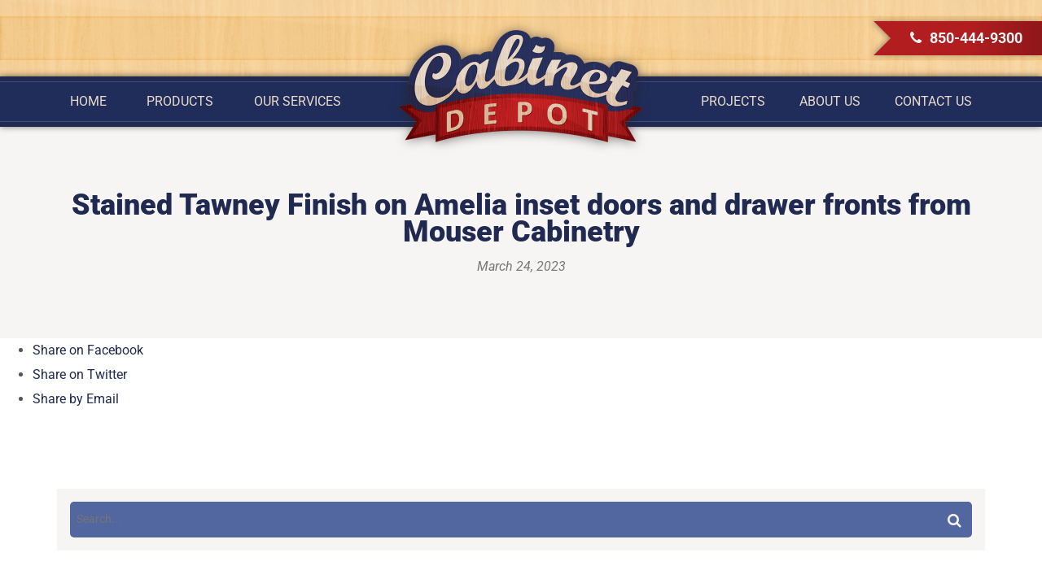

--- FILE ---
content_type: text/html; charset=UTF-8
request_url: https://cabinet-depot.com/projects/george-jennifer/604-port-royal-way-cd-15/
body_size: 30204
content:
<!DOCTYPE html>
<html lang="en-US" prefix="og: https://ogp.me/ns#" class="no-js">
<head><meta charset="UTF-8"><script>if(navigator.userAgent.match(/MSIE|Internet Explorer/i)||navigator.userAgent.match(/Trident\/7\..*?rv:11/i)){var href=document.location.href;if(!href.match(/[?&]nowprocket/)){if(href.indexOf("?")==-1){if(href.indexOf("#")==-1){document.location.href=href+"?nowprocket=1"}else{document.location.href=href.replace("#","?nowprocket=1#")}}else{if(href.indexOf("#")==-1){document.location.href=href+"&nowprocket=1"}else{document.location.href=href.replace("#","&nowprocket=1#")}}}}</script><script>(()=>{class RocketLazyLoadScripts{constructor(){this.v="2.0.4",this.userEvents=["keydown","keyup","mousedown","mouseup","mousemove","mouseover","mouseout","touchmove","touchstart","touchend","touchcancel","wheel","click","dblclick","input"],this.attributeEvents=["onblur","onclick","oncontextmenu","ondblclick","onfocus","onmousedown","onmouseenter","onmouseleave","onmousemove","onmouseout","onmouseover","onmouseup","onmousewheel","onscroll","onsubmit"]}async t(){this.i(),this.o(),/iP(ad|hone)/.test(navigator.userAgent)&&this.h(),this.u(),this.l(this),this.m(),this.k(this),this.p(this),this._(),await Promise.all([this.R(),this.L()]),this.lastBreath=Date.now(),this.S(this),this.P(),this.D(),this.O(),this.M(),await this.C(this.delayedScripts.normal),await this.C(this.delayedScripts.defer),await this.C(this.delayedScripts.async),await this.T(),await this.F(),await this.j(),await this.A(),window.dispatchEvent(new Event("rocket-allScriptsLoaded")),this.everythingLoaded=!0,this.lastTouchEnd&&await new Promise(t=>setTimeout(t,500-Date.now()+this.lastTouchEnd)),this.I(),this.H(),this.U(),this.W()}i(){this.CSPIssue=sessionStorage.getItem("rocketCSPIssue"),document.addEventListener("securitypolicyviolation",t=>{this.CSPIssue||"script-src-elem"!==t.violatedDirective||"data"!==t.blockedURI||(this.CSPIssue=!0,sessionStorage.setItem("rocketCSPIssue",!0))},{isRocket:!0})}o(){window.addEventListener("pageshow",t=>{this.persisted=t.persisted,this.realWindowLoadedFired=!0},{isRocket:!0}),window.addEventListener("pagehide",()=>{this.onFirstUserAction=null},{isRocket:!0})}h(){let t;function e(e){t=e}window.addEventListener("touchstart",e,{isRocket:!0}),window.addEventListener("touchend",function i(o){o.changedTouches[0]&&t.changedTouches[0]&&Math.abs(o.changedTouches[0].pageX-t.changedTouches[0].pageX)<10&&Math.abs(o.changedTouches[0].pageY-t.changedTouches[0].pageY)<10&&o.timeStamp-t.timeStamp<200&&(window.removeEventListener("touchstart",e,{isRocket:!0}),window.removeEventListener("touchend",i,{isRocket:!0}),"INPUT"===o.target.tagName&&"text"===o.target.type||(o.target.dispatchEvent(new TouchEvent("touchend",{target:o.target,bubbles:!0})),o.target.dispatchEvent(new MouseEvent("mouseover",{target:o.target,bubbles:!0})),o.target.dispatchEvent(new PointerEvent("click",{target:o.target,bubbles:!0,cancelable:!0,detail:1,clientX:o.changedTouches[0].clientX,clientY:o.changedTouches[0].clientY})),event.preventDefault()))},{isRocket:!0})}q(t){this.userActionTriggered||("mousemove"!==t.type||this.firstMousemoveIgnored?"keyup"===t.type||"mouseover"===t.type||"mouseout"===t.type||(this.userActionTriggered=!0,this.onFirstUserAction&&this.onFirstUserAction()):this.firstMousemoveIgnored=!0),"click"===t.type&&t.preventDefault(),t.stopPropagation(),t.stopImmediatePropagation(),"touchstart"===this.lastEvent&&"touchend"===t.type&&(this.lastTouchEnd=Date.now()),"click"===t.type&&(this.lastTouchEnd=0),this.lastEvent=t.type,t.composedPath&&t.composedPath()[0].getRootNode()instanceof ShadowRoot&&(t.rocketTarget=t.composedPath()[0]),this.savedUserEvents.push(t)}u(){this.savedUserEvents=[],this.userEventHandler=this.q.bind(this),this.userEvents.forEach(t=>window.addEventListener(t,this.userEventHandler,{passive:!1,isRocket:!0})),document.addEventListener("visibilitychange",this.userEventHandler,{isRocket:!0})}U(){this.userEvents.forEach(t=>window.removeEventListener(t,this.userEventHandler,{passive:!1,isRocket:!0})),document.removeEventListener("visibilitychange",this.userEventHandler,{isRocket:!0}),this.savedUserEvents.forEach(t=>{(t.rocketTarget||t.target).dispatchEvent(new window[t.constructor.name](t.type,t))})}m(){const t="return false",e=Array.from(this.attributeEvents,t=>"data-rocket-"+t),i="["+this.attributeEvents.join("],[")+"]",o="[data-rocket-"+this.attributeEvents.join("],[data-rocket-")+"]",s=(e,i,o)=>{o&&o!==t&&(e.setAttribute("data-rocket-"+i,o),e["rocket"+i]=new Function("event",o),e.setAttribute(i,t))};new MutationObserver(t=>{for(const n of t)"attributes"===n.type&&(n.attributeName.startsWith("data-rocket-")||this.everythingLoaded?n.attributeName.startsWith("data-rocket-")&&this.everythingLoaded&&this.N(n.target,n.attributeName.substring(12)):s(n.target,n.attributeName,n.target.getAttribute(n.attributeName))),"childList"===n.type&&n.addedNodes.forEach(t=>{if(t.nodeType===Node.ELEMENT_NODE)if(this.everythingLoaded)for(const i of[t,...t.querySelectorAll(o)])for(const t of i.getAttributeNames())e.includes(t)&&this.N(i,t.substring(12));else for(const e of[t,...t.querySelectorAll(i)])for(const t of e.getAttributeNames())this.attributeEvents.includes(t)&&s(e,t,e.getAttribute(t))})}).observe(document,{subtree:!0,childList:!0,attributeFilter:[...this.attributeEvents,...e]})}I(){this.attributeEvents.forEach(t=>{document.querySelectorAll("[data-rocket-"+t+"]").forEach(e=>{this.N(e,t)})})}N(t,e){const i=t.getAttribute("data-rocket-"+e);i&&(t.setAttribute(e,i),t.removeAttribute("data-rocket-"+e))}k(t){Object.defineProperty(HTMLElement.prototype,"onclick",{get(){return this.rocketonclick||null},set(e){this.rocketonclick=e,this.setAttribute(t.everythingLoaded?"onclick":"data-rocket-onclick","this.rocketonclick(event)")}})}S(t){function e(e,i){let o=e[i];e[i]=null,Object.defineProperty(e,i,{get:()=>o,set(s){t.everythingLoaded?o=s:e["rocket"+i]=o=s}})}e(document,"onreadystatechange"),e(window,"onload"),e(window,"onpageshow");try{Object.defineProperty(document,"readyState",{get:()=>t.rocketReadyState,set(e){t.rocketReadyState=e},configurable:!0}),document.readyState="loading"}catch(t){console.log("WPRocket DJE readyState conflict, bypassing")}}l(t){this.originalAddEventListener=EventTarget.prototype.addEventListener,this.originalRemoveEventListener=EventTarget.prototype.removeEventListener,this.savedEventListeners=[],EventTarget.prototype.addEventListener=function(e,i,o){o&&o.isRocket||!t.B(e,this)&&!t.userEvents.includes(e)||t.B(e,this)&&!t.userActionTriggered||e.startsWith("rocket-")||t.everythingLoaded?t.originalAddEventListener.call(this,e,i,o):(t.savedEventListeners.push({target:this,remove:!1,type:e,func:i,options:o}),"mouseenter"!==e&&"mouseleave"!==e||t.originalAddEventListener.call(this,e,t.savedUserEvents.push,o))},EventTarget.prototype.removeEventListener=function(e,i,o){o&&o.isRocket||!t.B(e,this)&&!t.userEvents.includes(e)||t.B(e,this)&&!t.userActionTriggered||e.startsWith("rocket-")||t.everythingLoaded?t.originalRemoveEventListener.call(this,e,i,o):t.savedEventListeners.push({target:this,remove:!0,type:e,func:i,options:o})}}J(t,e){this.savedEventListeners=this.savedEventListeners.filter(i=>{let o=i.type,s=i.target||window;return e!==o||t!==s||(this.B(o,s)&&(i.type="rocket-"+o),this.$(i),!1)})}H(){EventTarget.prototype.addEventListener=this.originalAddEventListener,EventTarget.prototype.removeEventListener=this.originalRemoveEventListener,this.savedEventListeners.forEach(t=>this.$(t))}$(t){t.remove?this.originalRemoveEventListener.call(t.target,t.type,t.func,t.options):this.originalAddEventListener.call(t.target,t.type,t.func,t.options)}p(t){let e;function i(e){return t.everythingLoaded?e:e.split(" ").map(t=>"load"===t||t.startsWith("load.")?"rocket-jquery-load":t).join(" ")}function o(o){function s(e){const s=o.fn[e];o.fn[e]=o.fn.init.prototype[e]=function(){return this[0]===window&&t.userActionTriggered&&("string"==typeof arguments[0]||arguments[0]instanceof String?arguments[0]=i(arguments[0]):"object"==typeof arguments[0]&&Object.keys(arguments[0]).forEach(t=>{const e=arguments[0][t];delete arguments[0][t],arguments[0][i(t)]=e})),s.apply(this,arguments),this}}if(o&&o.fn&&!t.allJQueries.includes(o)){const e={DOMContentLoaded:[],"rocket-DOMContentLoaded":[]};for(const t in e)document.addEventListener(t,()=>{e[t].forEach(t=>t())},{isRocket:!0});o.fn.ready=o.fn.init.prototype.ready=function(i){function s(){parseInt(o.fn.jquery)>2?setTimeout(()=>i.bind(document)(o)):i.bind(document)(o)}return"function"==typeof i&&(t.realDomReadyFired?!t.userActionTriggered||t.fauxDomReadyFired?s():e["rocket-DOMContentLoaded"].push(s):e.DOMContentLoaded.push(s)),o([])},s("on"),s("one"),s("off"),t.allJQueries.push(o)}e=o}t.allJQueries=[],o(window.jQuery),Object.defineProperty(window,"jQuery",{get:()=>e,set(t){o(t)}})}P(){const t=new Map;document.write=document.writeln=function(e){const i=document.currentScript,o=document.createRange(),s=i.parentElement;let n=t.get(i);void 0===n&&(n=i.nextSibling,t.set(i,n));const c=document.createDocumentFragment();o.setStart(c,0),c.appendChild(o.createContextualFragment(e)),s.insertBefore(c,n)}}async R(){return new Promise(t=>{this.userActionTriggered?t():this.onFirstUserAction=t})}async L(){return new Promise(t=>{document.addEventListener("DOMContentLoaded",()=>{this.realDomReadyFired=!0,t()},{isRocket:!0})})}async j(){return this.realWindowLoadedFired?Promise.resolve():new Promise(t=>{window.addEventListener("load",t,{isRocket:!0})})}M(){this.pendingScripts=[];this.scriptsMutationObserver=new MutationObserver(t=>{for(const e of t)e.addedNodes.forEach(t=>{"SCRIPT"!==t.tagName||t.noModule||t.isWPRocket||this.pendingScripts.push({script:t,promise:new Promise(e=>{const i=()=>{const i=this.pendingScripts.findIndex(e=>e.script===t);i>=0&&this.pendingScripts.splice(i,1),e()};t.addEventListener("load",i,{isRocket:!0}),t.addEventListener("error",i,{isRocket:!0}),setTimeout(i,1e3)})})})}),this.scriptsMutationObserver.observe(document,{childList:!0,subtree:!0})}async F(){await this.X(),this.pendingScripts.length?(await this.pendingScripts[0].promise,await this.F()):this.scriptsMutationObserver.disconnect()}D(){this.delayedScripts={normal:[],async:[],defer:[]},document.querySelectorAll("script[type$=rocketlazyloadscript]").forEach(t=>{t.hasAttribute("data-rocket-src")?t.hasAttribute("async")&&!1!==t.async?this.delayedScripts.async.push(t):t.hasAttribute("defer")&&!1!==t.defer||"module"===t.getAttribute("data-rocket-type")?this.delayedScripts.defer.push(t):this.delayedScripts.normal.push(t):this.delayedScripts.normal.push(t)})}async _(){await this.L();let t=[];document.querySelectorAll("script[type$=rocketlazyloadscript][data-rocket-src]").forEach(e=>{let i=e.getAttribute("data-rocket-src");if(i&&!i.startsWith("data:")){i.startsWith("//")&&(i=location.protocol+i);try{const o=new URL(i).origin;o!==location.origin&&t.push({src:o,crossOrigin:e.crossOrigin||"module"===e.getAttribute("data-rocket-type")})}catch(t){}}}),t=[...new Map(t.map(t=>[JSON.stringify(t),t])).values()],this.Y(t,"preconnect")}async G(t){if(await this.K(),!0!==t.noModule||!("noModule"in HTMLScriptElement.prototype))return new Promise(e=>{let i;function o(){(i||t).setAttribute("data-rocket-status","executed"),e()}try{if(navigator.userAgent.includes("Firefox/")||""===navigator.vendor||this.CSPIssue)i=document.createElement("script"),[...t.attributes].forEach(t=>{let e=t.nodeName;"type"!==e&&("data-rocket-type"===e&&(e="type"),"data-rocket-src"===e&&(e="src"),i.setAttribute(e,t.nodeValue))}),t.text&&(i.text=t.text),t.nonce&&(i.nonce=t.nonce),i.hasAttribute("src")?(i.addEventListener("load",o,{isRocket:!0}),i.addEventListener("error",()=>{i.setAttribute("data-rocket-status","failed-network"),e()},{isRocket:!0}),setTimeout(()=>{i.isConnected||e()},1)):(i.text=t.text,o()),i.isWPRocket=!0,t.parentNode.replaceChild(i,t);else{const i=t.getAttribute("data-rocket-type"),s=t.getAttribute("data-rocket-src");i?(t.type=i,t.removeAttribute("data-rocket-type")):t.removeAttribute("type"),t.addEventListener("load",o,{isRocket:!0}),t.addEventListener("error",i=>{this.CSPIssue&&i.target.src.startsWith("data:")?(console.log("WPRocket: CSP fallback activated"),t.removeAttribute("src"),this.G(t).then(e)):(t.setAttribute("data-rocket-status","failed-network"),e())},{isRocket:!0}),s?(t.fetchPriority="high",t.removeAttribute("data-rocket-src"),t.src=s):t.src="data:text/javascript;base64,"+window.btoa(unescape(encodeURIComponent(t.text)))}}catch(i){t.setAttribute("data-rocket-status","failed-transform"),e()}});t.setAttribute("data-rocket-status","skipped")}async C(t){const e=t.shift();return e?(e.isConnected&&await this.G(e),this.C(t)):Promise.resolve()}O(){this.Y([...this.delayedScripts.normal,...this.delayedScripts.defer,...this.delayedScripts.async],"preload")}Y(t,e){this.trash=this.trash||[];let i=!0;var o=document.createDocumentFragment();t.forEach(t=>{const s=t.getAttribute&&t.getAttribute("data-rocket-src")||t.src;if(s&&!s.startsWith("data:")){const n=document.createElement("link");n.href=s,n.rel=e,"preconnect"!==e&&(n.as="script",n.fetchPriority=i?"high":"low"),t.getAttribute&&"module"===t.getAttribute("data-rocket-type")&&(n.crossOrigin=!0),t.crossOrigin&&(n.crossOrigin=t.crossOrigin),t.integrity&&(n.integrity=t.integrity),t.nonce&&(n.nonce=t.nonce),o.appendChild(n),this.trash.push(n),i=!1}}),document.head.appendChild(o)}W(){this.trash.forEach(t=>t.remove())}async T(){try{document.readyState="interactive"}catch(t){}this.fauxDomReadyFired=!0;try{await this.K(),this.J(document,"readystatechange"),document.dispatchEvent(new Event("rocket-readystatechange")),await this.K(),document.rocketonreadystatechange&&document.rocketonreadystatechange(),await this.K(),this.J(document,"DOMContentLoaded"),document.dispatchEvent(new Event("rocket-DOMContentLoaded")),await this.K(),this.J(window,"DOMContentLoaded"),window.dispatchEvent(new Event("rocket-DOMContentLoaded"))}catch(t){console.error(t)}}async A(){try{document.readyState="complete"}catch(t){}try{await this.K(),this.J(document,"readystatechange"),document.dispatchEvent(new Event("rocket-readystatechange")),await this.K(),document.rocketonreadystatechange&&document.rocketonreadystatechange(),await this.K(),this.J(window,"load"),window.dispatchEvent(new Event("rocket-load")),await this.K(),window.rocketonload&&window.rocketonload(),await this.K(),this.allJQueries.forEach(t=>t(window).trigger("rocket-jquery-load")),await this.K(),this.J(window,"pageshow");const t=new Event("rocket-pageshow");t.persisted=this.persisted,window.dispatchEvent(t),await this.K(),window.rocketonpageshow&&window.rocketonpageshow({persisted:this.persisted})}catch(t){console.error(t)}}async K(){Date.now()-this.lastBreath>45&&(await this.X(),this.lastBreath=Date.now())}async X(){return document.hidden?new Promise(t=>setTimeout(t)):new Promise(t=>requestAnimationFrame(t))}B(t,e){return e===document&&"readystatechange"===t||(e===document&&"DOMContentLoaded"===t||(e===window&&"DOMContentLoaded"===t||(e===window&&"load"===t||e===window&&"pageshow"===t)))}static run(){(new RocketLazyLoadScripts).t()}}RocketLazyLoadScripts.run()})();</script>
	
	<meta name="viewport" content="width=device-width, initial-scale=1">
	<link rel="profile" href="http://gmpg.org/xfn/11">
	    <link rel="apple-touch-icon" sizes="180x180" href="/apple-touch-icon.png">
    <link rel="icon" type="image/png" href="/favicon-32x32.png" sizes="32x32">
    <link rel="icon" type="image/png" href="/favicon-16x16.png" sizes="16x16">
    <link rel="manifest" href="/manifest.json">
    <link rel="mask-icon" href="/safari-pinned-tab.svg" color="#202a51">
    <meta name="theme-color" content="#202f62">
    <meta name="p:domain_verify" content="a67b8e677d4dd6202e640826010e9b3c"/>
				
			<!-- Facebook Pixel Code -->
			<script type="rocketlazyloadscript">
			!function(f,b,e,v,n,t,s){if(f.fbq)return;n=f.fbq=function(){n.callMethod?
			n.callMethod.apply(n,arguments):n.queue.push(arguments)};if(!f._fbq)f._fbq=n;
			n.push=n;n.loaded=!0;n.version='2.0';n.queue=[];t=b.createElement(e);t.async=!0;
			t.src=v;s=b.getElementsByTagName(e)[0];s.parentNode.insertBefore(t,s)}(window,
			document,'script','https://connect.facebook.net/en_US/fbevents.js');
								fbq('init', '1105160530105253');
						
			fbq('track', 'PageView');
			</script>
			<noscript><img height="1" width="1" style="display:none"
			src="https://www.facebook.com/tr?id=1105160530105253&ev=PageView&noscript=1"
			/></noscript>
			<!-- DO NOT MODIFY -->
			<!-- End Facebook Pixel Code -->
			
			
<!-- Search Engine Optimization by Rank Math - https://rankmath.com/ -->
<title>Stained Tawney Finish on Amelia inset doors and drawer fronts from Mouser Cabinetry - Cabinet Depot</title>
<link data-rocket-preload as="style" href="https://fonts.googleapis.com/css?family=Roboto%3A500italic%2C500%2C400%2C700%2C900%2C900italic%2C400italic%7CPacifico&#038;display=swap" rel="preload">
<link href="https://fonts.googleapis.com/css?family=Roboto%3A500italic%2C500%2C400%2C700%2C900%2C900italic%2C400italic%7CPacifico&#038;display=swap" media="print" onload="this.media=&#039;all&#039;" rel="stylesheet">
<noscript><link rel="stylesheet" href="https://fonts.googleapis.com/css?family=Roboto%3A500italic%2C500%2C400%2C700%2C900%2C900italic%2C400italic%7CPacifico&#038;display=swap"></noscript>
<link crossorigin data-rocket-preload as="font" href="https://fonts.gstatic.com/s/roboto/v50/KFO5CnqEu92Fr1Mu53ZEC9_Vu3r1gIhOszmkBnka.woff2" rel="preload">
<link crossorigin data-rocket-preload as="font" href="https://fonts.gstatic.com/s/roboto/v50/KFO7CnqEu92Fr1ME7kSn66aGLdTylUAMa3yUBA.woff2" rel="preload">
<link crossorigin data-rocket-preload as="font" href="https://netdna.bootstrapcdn.com/font-awesome/4.6.1/fonts/fontawesome-webfont.woff2?v=4.6.1" rel="preload">
<style id="wpr-usedcss">img:is([sizes=auto i],[sizes^="auto," i]){contain-intrinsic-size:3000px 1500px}img.emoji{display:inline!important;border:none!important;box-shadow:none!important;height:1em!important;width:1em!important;margin:0 .07em!important;vertical-align:-.1em!important;background:0 0!important;padding:0!important}:root{--wp-block-synced-color:#7a00df;--wp-block-synced-color--rgb:122,0,223;--wp-bound-block-color:var(--wp-block-synced-color);--wp-editor-canvas-background:#ddd;--wp-admin-theme-color:#007cba;--wp-admin-theme-color--rgb:0,124,186;--wp-admin-theme-color-darker-10:#006ba1;--wp-admin-theme-color-darker-10--rgb:0,107,160.5;--wp-admin-theme-color-darker-20:#005a87;--wp-admin-theme-color-darker-20--rgb:0,90,135;--wp-admin-border-width-focus:2px}@media (min-resolution:192dpi){:root{--wp-admin-border-width-focus:1.5px}}:root{--wp--preset--font-size--normal:16px;--wp--preset--font-size--huge:42px}.aligncenter{clear:both}html :where(.has-border-color){border-style:solid}html :where([style*=border-top-color]){border-top-style:solid}html :where([style*=border-right-color]){border-right-style:solid}html :where([style*=border-bottom-color]){border-bottom-style:solid}html :where([style*=border-left-color]){border-left-style:solid}html :where([style*=border-width]){border-style:solid}html :where([style*=border-top-width]){border-top-style:solid}html :where([style*=border-right-width]){border-right-style:solid}html :where([style*=border-bottom-width]){border-bottom-style:solid}html :where([style*=border-left-width]){border-left-style:solid}html :where(img[class*=wp-image-]){height:auto;max-width:100%}:where(figure){margin:0 0 1em}html :where(.is-position-sticky){--wp-admin--admin-bar--position-offset:var(--wp-admin--admin-bar--height,0px)}@media screen and (max-width:600px){html :where(.is-position-sticky){--wp-admin--admin-bar--position-offset:0px}}:root{--wp--preset--aspect-ratio--square:1;--wp--preset--aspect-ratio--4-3:4/3;--wp--preset--aspect-ratio--3-4:3/4;--wp--preset--aspect-ratio--3-2:3/2;--wp--preset--aspect-ratio--2-3:2/3;--wp--preset--aspect-ratio--16-9:16/9;--wp--preset--aspect-ratio--9-16:9/16;--wp--preset--color--black:#000000;--wp--preset--color--cyan-bluish-gray:#abb8c3;--wp--preset--color--white:#ffffff;--wp--preset--color--pale-pink:#f78da7;--wp--preset--color--vivid-red:#cf2e2e;--wp--preset--color--luminous-vivid-orange:#ff6900;--wp--preset--color--luminous-vivid-amber:#fcb900;--wp--preset--color--light-green-cyan:#7bdcb5;--wp--preset--color--vivid-green-cyan:#00d084;--wp--preset--color--pale-cyan-blue:#8ed1fc;--wp--preset--color--vivid-cyan-blue:#0693e3;--wp--preset--color--vivid-purple:#9b51e0;--wp--preset--gradient--vivid-cyan-blue-to-vivid-purple:linear-gradient(135deg,rgb(6, 147, 227) 0%,rgb(155, 81, 224) 100%);--wp--preset--gradient--light-green-cyan-to-vivid-green-cyan:linear-gradient(135deg,rgb(122, 220, 180) 0%,rgb(0, 208, 130) 100%);--wp--preset--gradient--luminous-vivid-amber-to-luminous-vivid-orange:linear-gradient(135deg,rgb(252, 185, 0) 0%,rgb(255, 105, 0) 100%);--wp--preset--gradient--luminous-vivid-orange-to-vivid-red:linear-gradient(135deg,rgb(255, 105, 0) 0%,rgb(207, 46, 46) 100%);--wp--preset--gradient--very-light-gray-to-cyan-bluish-gray:linear-gradient(135deg,rgb(238, 238, 238) 0%,rgb(169, 184, 195) 100%);--wp--preset--gradient--cool-to-warm-spectrum:linear-gradient(135deg,rgb(74, 234, 220) 0%,rgb(151, 120, 209) 20%,rgb(207, 42, 186) 40%,rgb(238, 44, 130) 60%,rgb(251, 105, 98) 80%,rgb(254, 248, 76) 100%);--wp--preset--gradient--blush-light-purple:linear-gradient(135deg,rgb(255, 206, 236) 0%,rgb(152, 150, 240) 100%);--wp--preset--gradient--blush-bordeaux:linear-gradient(135deg,rgb(254, 205, 165) 0%,rgb(254, 45, 45) 50%,rgb(107, 0, 62) 100%);--wp--preset--gradient--luminous-dusk:linear-gradient(135deg,rgb(255, 203, 112) 0%,rgb(199, 81, 192) 50%,rgb(65, 88, 208) 100%);--wp--preset--gradient--pale-ocean:linear-gradient(135deg,rgb(255, 245, 203) 0%,rgb(182, 227, 212) 50%,rgb(51, 167, 181) 100%);--wp--preset--gradient--electric-grass:linear-gradient(135deg,rgb(202, 248, 128) 0%,rgb(113, 206, 126) 100%);--wp--preset--gradient--midnight:linear-gradient(135deg,rgb(2, 3, 129) 0%,rgb(40, 116, 252) 100%);--wp--preset--font-size--small:13px;--wp--preset--font-size--medium:20px;--wp--preset--font-size--large:36px;--wp--preset--font-size--x-large:42px;--wp--preset--spacing--20:0.44rem;--wp--preset--spacing--30:0.67rem;--wp--preset--spacing--40:1rem;--wp--preset--spacing--50:1.5rem;--wp--preset--spacing--60:2.25rem;--wp--preset--spacing--70:3.38rem;--wp--preset--spacing--80:5.06rem;--wp--preset--shadow--natural:6px 6px 9px rgba(0, 0, 0, .2);--wp--preset--shadow--deep:12px 12px 50px rgba(0, 0, 0, .4);--wp--preset--shadow--sharp:6px 6px 0px rgba(0, 0, 0, .2);--wp--preset--shadow--outlined:6px 6px 0px -3px rgb(255, 255, 255),6px 6px rgb(0, 0, 0);--wp--preset--shadow--crisp:6px 6px 0px rgb(0, 0, 0)}:where(.is-layout-flex){gap:.5em}:where(.is-layout-grid){gap:.5em}:where(.wp-block-columns.is-layout-flex){gap:2em}:where(.wp-block-columns.is-layout-grid){gap:2em}:where(.wp-block-post-template.is-layout-flex){gap:1.25em}:where(.wp-block-post-template.is-layout-grid){gap:1.25em}@font-face{font-display:swap;font-family:Roboto;font-style:italic;font-weight:400;font-stretch:100%;src:url(https://fonts.gstatic.com/s/roboto/v50/KFO5CnqEu92Fr1Mu53ZEC9_Vu3r1gIhOszmkBnka.woff2) format('woff2');unicode-range:U+0000-00FF,U+0131,U+0152-0153,U+02BB-02BC,U+02C6,U+02DA,U+02DC,U+0304,U+0308,U+0329,U+2000-206F,U+20AC,U+2122,U+2191,U+2193,U+2212,U+2215,U+FEFF,U+FFFD}@font-face{font-display:swap;font-family:Roboto;font-style:italic;font-weight:500;font-stretch:100%;src:url(https://fonts.gstatic.com/s/roboto/v50/KFO5CnqEu92Fr1Mu53ZEC9_Vu3r1gIhOszmkBnka.woff2) format('woff2');unicode-range:U+0000-00FF,U+0131,U+0152-0153,U+02BB-02BC,U+02C6,U+02DA,U+02DC,U+0304,U+0308,U+0329,U+2000-206F,U+20AC,U+2122,U+2191,U+2193,U+2212,U+2215,U+FEFF,U+FFFD}@font-face{font-display:swap;font-family:Roboto;font-style:italic;font-weight:900;font-stretch:100%;src:url(https://fonts.gstatic.com/s/roboto/v50/KFO5CnqEu92Fr1Mu53ZEC9_Vu3r1gIhOszmkBnka.woff2) format('woff2');unicode-range:U+0000-00FF,U+0131,U+0152-0153,U+02BB-02BC,U+02C6,U+02DA,U+02DC,U+0304,U+0308,U+0329,U+2000-206F,U+20AC,U+2122,U+2191,U+2193,U+2212,U+2215,U+FEFF,U+FFFD}@font-face{font-display:swap;font-family:Roboto;font-style:normal;font-weight:400;font-stretch:100%;src:url(https://fonts.gstatic.com/s/roboto/v50/KFO7CnqEu92Fr1ME7kSn66aGLdTylUAMa3yUBA.woff2) format('woff2');unicode-range:U+0000-00FF,U+0131,U+0152-0153,U+02BB-02BC,U+02C6,U+02DA,U+02DC,U+0304,U+0308,U+0329,U+2000-206F,U+20AC,U+2122,U+2191,U+2193,U+2212,U+2215,U+FEFF,U+FFFD}@font-face{font-display:swap;font-family:Roboto;font-style:normal;font-weight:500;font-stretch:100%;src:url(https://fonts.gstatic.com/s/roboto/v50/KFO7CnqEu92Fr1ME7kSn66aGLdTylUAMa3yUBA.woff2) format('woff2');unicode-range:U+0000-00FF,U+0131,U+0152-0153,U+02BB-02BC,U+02C6,U+02DA,U+02DC,U+0304,U+0308,U+0329,U+2000-206F,U+20AC,U+2122,U+2191,U+2193,U+2212,U+2215,U+FEFF,U+FFFD}@font-face{font-display:swap;font-family:Roboto;font-style:normal;font-weight:700;font-stretch:100%;src:url(https://fonts.gstatic.com/s/roboto/v50/KFO7CnqEu92Fr1ME7kSn66aGLdTylUAMa3yUBA.woff2) format('woff2');unicode-range:U+0000-00FF,U+0131,U+0152-0153,U+02BB-02BC,U+02C6,U+02DA,U+02DC,U+0304,U+0308,U+0329,U+2000-206F,U+20AC,U+2122,U+2191,U+2193,U+2212,U+2215,U+FEFF,U+FFFD}@font-face{font-display:swap;font-family:Roboto;font-style:normal;font-weight:900;font-stretch:100%;src:url(https://fonts.gstatic.com/s/roboto/v50/KFO7CnqEu92Fr1ME7kSn66aGLdTylUAMa3yUBA.woff2) format('woff2');unicode-range:U+0000-00FF,U+0131,U+0152-0153,U+02BB-02BC,U+02C6,U+02DA,U+02DC,U+0304,U+0308,U+0329,U+2000-206F,U+20AC,U+2122,U+2191,U+2193,U+2212,U+2215,U+FEFF,U+FFFD}.animated{-webkit-animation-duration:1s;animation-duration:1s;-webkit-animation-fill-mode:both;animation-fill-mode:both}@-webkit-keyframes swing{20%{-webkit-transform:rotate3d(0,0,1,15deg);transform:rotate3d(0,0,1,15deg)}40%{-webkit-transform:rotate3d(0,0,1,-10deg);transform:rotate3d(0,0,1,-10deg)}60%{-webkit-transform:rotate3d(0,0,1,5deg);transform:rotate3d(0,0,1,5deg)}80%{-webkit-transform:rotate3d(0,0,1,-5deg);transform:rotate3d(0,0,1,-5deg)}100%{-webkit-transform:rotate3d(0,0,1,0deg);transform:rotate3d(0,0,1,0deg)}}@keyframes swing{20%{-webkit-transform:rotate3d(0,0,1,15deg);-ms-transform:rotate3d(0,0,1,15deg);transform:rotate3d(0,0,1,15deg)}40%{-webkit-transform:rotate3d(0,0,1,-10deg);-ms-transform:rotate3d(0,0,1,-10deg);transform:rotate3d(0,0,1,-10deg)}60%{-webkit-transform:rotate3d(0,0,1,5deg);-ms-transform:rotate3d(0,0,1,5deg);transform:rotate3d(0,0,1,5deg)}80%{-webkit-transform:rotate3d(0,0,1,-5deg);-ms-transform:rotate3d(0,0,1,-5deg);transform:rotate3d(0,0,1,-5deg)}100%{-webkit-transform:rotate3d(0,0,1,0deg);-ms-transform:rotate3d(0,0,1,0deg);transform:rotate3d(0,0,1,0deg)}}.swing{-webkit-transform-origin:top center;-ms-transform-origin:top center;transform-origin:top center;-webkit-animation-name:swing;animation-name:swing}@-webkit-keyframes zoomIn{0%{opacity:0;-webkit-transform:scale3d(.3,.3,.3);transform:scale3d(.3,.3,.3)}50%{opacity:1}}@keyframes zoomIn{0%{opacity:0;-webkit-transform:scale3d(.3,.3,.3);-ms-transform:scale3d(.3,.3,.3);transform:scale3d(.3,.3,.3)}50%{opacity:1}}.zoomIn{-webkit-animation-name:zoomIn;animation-name:zoomIn}@-webkit-keyframes zoomOut{0%{opacity:1}50%{opacity:0;-webkit-transform:scale3d(.3,.3,.3);transform:scale3d(.3,.3,.3)}100%{opacity:0}}@keyframes zoomOut{0%{opacity:1}50%{opacity:0;-webkit-transform:scale3d(.3,.3,.3);-ms-transform:scale3d(.3,.3,.3);transform:scale3d(.3,.3,.3)}100%{opacity:0}}.zoomOut{-webkit-animation-name:zoomOut;animation-name:zoomOut}html{font-family:sans-serif;-ms-text-size-adjust:100%;-webkit-text-size-adjust:100%}body{margin:0}aside,footer,header,main,nav,section{display:block}canvas,progress,video{display:inline-block;vertical-align:baseline}[hidden],template{display:none}a{background-color:transparent}a:active,a:hover{outline:0}b{font-weight:700}h1{font-size:2em;margin:.67em 0}img{border:0}svg:not(:root){overflow:hidden}code{font-family:monospace,monospace;font-size:1em}button,input,optgroup,select,textarea{color:inherit;font:inherit;margin:0}button{overflow:visible}button,select{text-transform:none}button,html input[type=button],input[type=reset],input[type=submit]{-webkit-appearance:button;cursor:pointer}button[disabled],html input[disabled]{cursor:default}button::-moz-focus-inner,input::-moz-focus-inner{border:0;padding:0}input{line-height:normal}input[type=checkbox],input[type=radio]{box-sizing:border-box;padding:0}input[type=number]::-webkit-inner-spin-button,input[type=number]::-webkit-outer-spin-button{height:auto}input[type=search]{-webkit-appearance:textfield;box-sizing:content-box}input[type=search]::-webkit-search-cancel-button,input[type=search]::-webkit-search-decoration{-webkit-appearance:none}textarea{overflow:auto}optgroup{font-weight:700}table{border-collapse:collapse;border-spacing:0}@media print{*,:after,:before{background:0 0!important;box-shadow:none!important;color:#000!important;text-shadow:none!important}a,a:visited{text-decoration:underline}a[href]:after{content:" (" attr(href) ")"}a[href^="#"]:after,a[href^="javascript:"]:after{content:""}img,tr{page-break-inside:avoid}img{max-width:100%!important}h2,p{orphans:3;widows:3}h2{page-break-after:avoid}.label{border:1px solid #000}.table{border-collapse:collapse!important}}@font-face{font-display:swap;font-family:FontAwesome;font-style:normal;font-weight:400;src:url(https://netdna.bootstrapcdn.com/font-awesome/4.6.1/fonts/fontawesome-webfont.eot?v=4.6.1);src:url(https://netdna.bootstrapcdn.com/font-awesome/4.6.1/fonts/fontawesome-webfont.eot?#iefix%20&v=4.6.1) format("embedded-opentype"),url(https://netdna.bootstrapcdn.com/font-awesome/4.6.1/fonts/fontawesome-webfont.woff2?v=4.6.1) format("woff2"),url(https://netdna.bootstrapcdn.com/font-awesome/4.6.1/fonts/fontawesome-webfont.woff?v=4.6.1) format("woff"),url(https://netdna.bootstrapcdn.com/font-awesome/4.6.1/fonts/fontawesome-webfont.ttf?v=4.6.1) format("truetype"),url(https://netdna.bootstrapcdn.com/font-awesome/4.6.1/fonts/fontawesome-webfont.svg?v=4.6.1#fontawesomeregular) format("svg")}.fa{display:inline-block;font:14px FontAwesome;font-size:inherit;text-rendering:auto;-webkit-font-smoothing:antialiased;-moz-osx-font-smoothing:grayscale}.fa-phone:before{content:"\f095"}.fa-twitter:before{content:"\f099"}.fa-facebook:before{content:"\f09a"}.fa-youtube:before{content:"\f167"}.fa-instagram:before{content:"\f16d"}.fa-pinterest-p:before{content:"\f231"}.fa-houzz:before{content:"\f27c"}*,:after,:before{-webkit-box-sizing:border-box;-moz-box-sizing:border-box;box-sizing:border-box}html{font-size:10px;-webkit-tap-highlight-color:transparent}body{background-color:#fff;color:#56575b;font-family:Roboto,sans-serif;font-size:16px;line-height:1.875}button,input,select,textarea{font-family:inherit;font-size:inherit;line-height:inherit}a{color:#202a51;text-decoration:none}a:focus,a:hover{color:#0a0e1a;text-decoration:underline}a:focus{outline:dotted thin;outline:-webkit-focus-ring-color auto 5px;outline-offset:-2px}img{vertical-align:middle}[role=button]{cursor:pointer}h1,h2,h4,h5{color:inherit;font-family:inherit;font-weight:700;line-height:1.1538461538}h1,h2{margin-bottom:15px;margin-top:30px}h4,h5{margin-bottom:15px;margin-top:15px}h1{font-size:40px}h2{font-size:26px}h4{font-size:18px}h5{font-size:16px}p{margin:0 0 15px}ul{margin-bottom:15px;margin-top:0}ul ul{margin-bottom:0}dl{margin-bottom:30px;margin-top:0}dt{line-height:1.875}dt{font-weight:700}address{font-style:normal;line-height:1.875;margin-bottom:30px}code{font-family:Menlo,Monaco,Consolas,'Courier New',monospace}code{background-color:#f9f2f4;border-radius:4px;color:#c7254e}code{font-size:90%;padding:2px 4px}.container{margin-left:auto;margin-right:auto;padding-left:15px;padding-right:15px}@media (min-width:768px){.container{width:750px}}@media (min-width:992px){.container{width:970px}}@media (min-width:1200px){.container{width:1170px}}table{background-color:transparent}.table{margin-bottom:30px;max-width:100%;width:100%}.table>tbody+tbody{border-top:2px solid #ddd}.table .table{background-color:#fff}label{display:inline-block;font-weight:700;margin-bottom:5px;max-width:100%}input[type=search]{-webkit-box-sizing:border-box;-moz-box-sizing:border-box;box-sizing:border-box}input[type=checkbox],input[type=radio]{line-height:normal;margin:4px 0 0}select[multiple],select[size]{height:auto}input[type=checkbox]:focus,input[type=radio]:focus{outline:dotted thin;outline:-webkit-focus-ring-color auto 5px;outline-offset:-2px}input[type=search]{-webkit-appearance:none}.checkbox,.radio{display:block;margin-bottom:10px;margin-top:10px;position:relative}.checkbox label,.radio label{cursor:pointer;font-weight:400;margin-bottom:0;min-height:30px;padding-left:20px}.checkbox input[type=checkbox],.radio input[type=radio]{margin-left:-20px;position:absolute}.checkbox+.checkbox,.radio+.radio{margin-top:-5px}.checkbox.disabled label,.radio.disabled label,input[type=checkbox].disabled,input[type=checkbox][disabled],input[type=radio].disabled,input[type=radio][disabled]{cursor:not-allowed}.label{border-radius:.25em;color:#fff;display:inline;font-size:75%;font-weight:700;line-height:1;padding:.2em .6em .3em;text-align:center;vertical-align:baseline;white-space:nowrap}a .label:focus,a .label:hover{color:#fff;cursor:pointer;text-decoration:none}.label:empty{display:none}.progress{background-color:#f5f5f5;border-radius:4px;-webkit-box-shadow:inset 0 1px 2px rgba(0,0,0,.1);box-shadow:inset 0 1px 2px rgba(0,0,0,.1);height:30px;margin-bottom:30px;overflow:hidden}.container:after,.container:before,aside.single-post:after,aside.single-post:before,footer.site-footer>.bottom>.content:after,footer.site-footer>.bottom>.content:before,footer.site-footer>.top>.content:after,footer.site-footer>.top>.content:before,header.site-header .bottom nav.main-navigation:after,header.site-header .bottom nav.main-navigation:before,section.description:after,section.description:before,section.post-details .content:after,section.post-details .content:before,section.post-details header:after,section.post-details header:before{content:" ";display:table}.container:after,aside.single-post:after,footer.site-footer>.bottom>.content:after,footer.site-footer>.top>.content:after,header.site-header .bottom nav.main-navigation:after,section.description:after,section.post-details .content:after,section.post-details header:after{clear:both}.hide{display:none!important}.show{display:block!important}.hidden{display:none!important}@-ms-viewport{width:device-width}*{outline:0}body{overflow-x:hidden}.disabled>a,a.disabled{cursor:default}header.site-header{font-size:0}header.site-header .top{background-color:#f4d19b;background:url(https://cabinet-depot.com/wp-content/themes/cabinetdepot/img/wood_texture.png);-webkit-box-shadow:0 2px 5.76px .24px rgba(35,31,32,.64);-moz-box-shadow:0 2px 5.76px .24px rgba(35,31,32,.64);box-shadow:0 2px 5.76px .24px rgba(35,31,32,.64);display:block;height:auto;padding:26px 0;position:relative;text-align:right;width:100%;z-index:1}header.site-header .top:before{background-color:hsla(20,16%,96%,.16) 49%;background:-webkit-gradient(linear,right top,left bottom,from(hsla(20,16%,96%,.16) 49%),to(hsla(20,16%,96%,0) 51%));background:-webkit-linear-gradient(right top,hsla(20,16%,96%,.16) 49%,hsla(20,16%,96%,0) 51%);background:-moz-linear-gradient(right top,hsla(20,16%,96%,.16) 49%,hsla(20,16%,96%,0) 51%);background:-ms-linear-gradient(right top,hsla(20,16%,96%,.16) 49%,hsla(20,16%,96%,0) 51%);background:-o-linear-gradient(right top,hsla(20,16%,96%,.16) 49%,hsla(20,16%,96%,0) 51%);background:linear-gradient(to bottom left,hsla(20,16%,96%,.16) 49%,hsla(20,16%,96%,0) 51%);content:"";height:100%;left:0;mix-blend-mode:soft-light;position:absolute;top:0;width:100%;z-index:2}header.site-header .top:after{background-color:rgba(36,36,36,.17);-webkit-box-shadow:inset 0 0 4px rgba(0,0,0,.64);-moz-box-shadow:inset 0 0 4px rgba(0,0,0,.64);box-shadow:inset 0 0 4px rgba(0,0,0,.64);content:"";height:calc(100% - 40px);left:0;mix-blend-mode:overlay;position:absolute;top:20px;width:100%;z-index:3}header.site-header .top>*{position:relative;z-index:4}header.site-header .top a.phone{background-color:#b21d20 50%;background-image:-webkit-gradient(linear,left top,right top,from(#b21d20 50%),to(#8f171a));background-image:-webkit-linear-gradient(left,#b21d20 50%,#8f171a);background-image:-moz-linear-gradient(left,#b21d20 50%,#8f171a);background-image:-ms-linear-gradient(left,#b21d20 50%,#8f171a);background-image:-o-linear-gradient(left,#b21d20 50%,#8f171a);background:linear-gradient(90deg,#b21d20 50%,#8f171a);box-sizing:border-box;color:#f7f5f4;display:inline-block;-webkit-filter:drop-shadow(-2px 0 3.76px rgba(35,31,32,.38));-o-filter:drop-shadow(-2px 0 3.76px rgba(35,31,32,.38));-moz-filter:drop-shadow(-2px 0 3.76px rgba(35,31,32,.38));filter:drop-shadow(-2px 0 3.76px rgba(35, 31, 32, .38));font-size:18px;font-weight:700;height:auto;line-height:1;margin:0 0 0 auto;max-height:42px;min-height:42px;padding:12px 24px;position:relative;text-align:right;-webkit-transition:padding-right .25s;-moz-transition:padding-right .25s;-ms-transition:padding-right .25s;-o-transition:padding-right .25s;transition:padding-right .25s ease;width:auto}header.site-header .top a.phone:after,header.site-header .top a.phone:before{border:11px solid transparent;content:"";display:block;height:0;left:-21px;position:absolute;width:0}header.site-header .top a.phone:before{border-right:11px solid #b21d20;border-top:11px solid #b21d20;top:0}header.site-header .top a.phone:after{border-bottom:11px solid #b21d20;border-right:11px solid #b21d20;bottom:0}header.site-header .top a.phone:hover{padding-right:48px;text-decoration:none}header.site-header .top a.phone i{margin-right:10px}header.site-header .top .site-branding{display:none;-webkit-filter:drop-shadow(0 1px 1px rgba(35,31,32,.56));-o-filter:drop-shadow(0 1px 1px rgba(35,31,32,.56));-moz-filter:drop-shadow(0 1px 1px rgba(35,31,32,.56));filter:drop-shadow(0 1px 1px rgba(35, 31, 32, .56));height:auto;margin:0 32px 0 16px;-webkit-transition:.125s;-moz-transition:.125s;-ms-transition:.125s;-o-transition:.125s;transition:all .125s ease;width:auto}header.site-header .top .site-branding>img{display:block;height:auto;max-width:100%}header.site-header .top .site-branding:hover{-webkit-filter:drop-shadow(0 1px 2px rgba(35,31,32,.7));-o-filter:drop-shadow(0 1px 2px rgba(35,31,32,.7));-moz-filter:drop-shadow(0 1px 2px rgba(35,31,32,.7));filter:drop-shadow(0 1px 2px rgba(35, 31, 32, .7))}@media (max-width:991px){header.site-header .top{display:-ms-flexbox;display:-webkit-flex;display:flex;-webkit-flex-flow:row nowrap;-ms-flex-flow:row nowrap;-moz-flex-flow:row nowrap;-o-flex-flow:row nowrap;flex-flow:row nowrap;-webkit-justify-content:space-between;-ms-justify-content:space-between;-moz-justify-content:space-between;-o-justify-content:space-between;justify-content:space-between;padding:12px 0;text-align:left;-ms-flex-align:center;-webkit-align-items:center;-webkit-box-align:center;align-items:center}header.site-header .top a.phone{-webkit-flex:0 0 auto;-ms-flex:0 0 auto;flex:0 0 auto}header.site-header .top .site-branding{display:block;-webkit-flex:0 1 200px;-ms-flex:0 1 200px;flex:0 1 200px}}header.site-header .bottom{background-color:#202a51;-webkit-box-shadow:0 0 7.76px .24px rgba(35,31,32,.64);-moz-box-shadow:0 0 7.76px .24px rgba(35,31,32,.64);box-shadow:0 0 7.76px .24px rgba(35,31,32,.64);display:block;height:auto;padding:7px 0;position:relative;width:100%;z-index:1;z-index:2}header.site-header .bottom:before{background-color:rgba(32,48,98,.6);border-bottom:1px solid #414c7c;border-top:1px solid #414c7c;box-sizing:border-box;content:"";display:block;height:calc(100% - 12px);left:0;position:absolute;top:6px;width:100%;z-index:2}header.site-header .bottom>*{position:relative;z-index:3}header.site-header .bottom nav.main-navigation{display:block;height:auto;line-height:1;margin:0 auto;padding:0 15px;width:100%}header.site-header .bottom nav.main-navigation ul.menu{display:block;height:auto;line-height:1;list-style:none;margin:0;padding:0;width:100%}header.site-header .bottom nav.main-navigation ul.menu>li.menu-item{display:inline-block;height:auto;line-height:1;margin:0;padding:0;width:auto}header.site-header .bottom nav.main-navigation ul.menu>li.menu-item>a{display:block;height:auto;width:auto}header.site-header .bottom nav.main-navigation ul.menu>li.menu-item>ul.sub-menu{display:none;left:0;margin:0;-webkit-opacity:0;-moz-opacity:0;opacity:0;padding:0;top:100%;-webkit-transition:.2s;-moz-transition:.2s;-ms-transition:.2s;-o-transition:.2s;transition:all .2s ease;visibility:hidden;width:auto}header.site-header .bottom nav.main-navigation ul.menu>li.menu-item>ul.sub-menu>li.menu-item{display:block;margin:0;padding:0;width:auto}header.site-header .bottom nav.main-navigation ul.menu>li.menu-item>ul.sub-menu>li.menu-item>a{display:block;height:auto;width:auto}header.site-header .bottom nav.main-navigation ul.menu>li.menu-item:hover>ul.sub-menu{display:block;-webkit-opacity:1;-moz-opacity:1;opacity:1;visibility:visible}header.site-header .bottom nav.main-navigation ul.menu{-webkit-align-content:center;-ms-align-content:center;-moz-align-content:center;-o-align-content:center;align-content:center;display:-ms-flexbox;display:-webkit-flex;display:flex;-webkit-flex-flow:row nowrap;-ms-flex-flow:row nowrap;-moz-flex-flow:row nowrap;-o-flex-flow:row nowrap;flex-flow:row nowrap;-webkit-justify-content:space-between;-ms-justify-content:space-between;-moz-justify-content:space-between;-o-justify-content:space-between;justify-content:space-between}header.site-header .bottom nav.main-navigation ul.menu>li.menu-item{-webkit-flex:0 0 auto;-ms-flex:0 0 auto;flex:0 0 auto;position:relative}header.site-header .bottom nav.main-navigation ul.menu>li.menu-item>a{color:#eadbcb;display:inline-block;font-family:Roboto,sans-serif;font-size:16px;font-weight:400;line-height:1;margin:0;padding:16px;text-decoration:none!important;text-transform:uppercase}header.site-header .bottom nav.main-navigation ul.menu>li.menu-item>a:hover{background-color:#2a376b;text-decoration:none}header.site-header .bottom nav.main-navigation ul.menu>li.menu-item>ul.sub-menu{-webkit-background:-webkit-gradient(linear,0 0,0 100%,from(#f7f5f4),to(#eeeae8));-webkit-background:-webkit-linear-gradient(#f7f5f4,#eeeae8);-moz-background:-moz-linear-gradient(#f7f5f4,#eeeae8);-o-background:-o-linear-gradient(#f7f5f4,#eeeae8);background:linear-gradient(180deg,#f7f5f4,#eeeae8);border-radius:3px;display:block;-webkit-filter:drop-shadow(0 0 2px rgba(0,0,0,.4));-o-filter:drop-shadow(0 0 2px rgba(0,0,0,.4));-moz-filter:drop-shadow(0 0 2px rgba(0,0,0,.4));filter:drop-shadow(0 0 2px rgba(0, 0, 0, .4));height:auto;left:50%;position:absolute;top:calc(100% + 16px);-webkit-transform:translate3d(-50%,-10%,0);-moz-transform:translate3d(-50%,-10%,0);-ms-transform:translate3d(-50%,-10%,0);-o-transform:translate3d(-50%,-10%,0);transform:translate3d(-50%,-10%,0);-webkit-transition:.25s;-moz-transition:.25s;-ms-transition:.25s;-o-transition:.25s;transition:all .25s ease;-webkit-transition-delay:.25s;-moz-transition-delay:.25s;-ms-transition-delay:.25s;-o-transition-delay:.25s;transition-delay:.25s;width:200px}header.site-header .bottom nav.main-navigation ul.menu>li.menu-item>ul.sub-menu>li.menu-item>a{color:rgba(86,87,91,.9);font-size:16px;font-weight:700;padding:16px;text-align:center;text-transform:uppercase}header.site-header .bottom nav.main-navigation ul.menu>li.menu-item>ul.sub-menu>li.menu-item>a:hover{background-color:#e6e0dc;text-decoration:none}header.site-header .bottom nav.main-navigation ul.menu>li.menu-item>ul.sub-menu>li.menu-item:first-child>a{border-top-left-radius:3px;border-top-right-radius:3px;position:relative}header.site-header .bottom nav.main-navigation ul.menu>li.menu-item>ul.sub-menu>li.menu-item:first-child>a:before{border-bottom:5px solid #f7f5f4;border-left:5px solid transparent;border-right:5px solid transparent;content:"";display:block;height:0;left:50%;position:absolute;top:-5px;-webkit-transform:translate3d(-50%,0,0);-moz-transform:translate3d(-50%,0,0);-ms-transform:translate3d(-50%,0,0);-o-transform:translate3d(-50%,0,0);transform:translate3d(-50%,0,0);width:0;z-index:1}header.site-header .bottom nav.main-navigation ul.menu>li.menu-item>ul.sub-menu>li.menu-item:first-child>a:hover:before{border-bottom:5px solid #e6e0dc}header.site-header .bottom nav.main-navigation ul.menu>li.menu-item>ul.sub-menu>li.menu-item:last-child>a{border-bottom-left-radius:3px;border-bottom-right-radius:3px}header.site-header .bottom nav.main-navigation ul.menu>li.menu-item:hover>ul.sub-menu{-webkit-transform:translate3d(-50%,0,0);-moz-transform:translate3d(-50%,0,0);-ms-transform:translate3d(-50%,0,0);-o-transform:translate3d(-50%,0,0);transform:translate3d(-50%,0,0);-webkit-transition-delay:0s;-moz-transition-delay:0s;-ms-transition-delay:0s;-o-transition-delay:0s;transition-delay:0s}header.site-header .bottom nav.main-navigation>div{display:inline-block;width:32%}header.site-header .bottom nav.main-navigation>.left{float:left}header.site-header .bottom nav.main-navigation>.right{float:right}header.site-header .bottom nav.main-navigation>.middle{display:none}header.site-header .bottom .site-branding{display:block;-webkit-filter:drop-shadow(0 1px 6.86px rgba(35,31,32,.56));-o-filter:drop-shadow(0 1px 6.86px rgba(35,31,32,.56));-moz-filter:drop-shadow(0 1px 6.86px rgba(35,31,32,.56));filter:drop-shadow(0 1px 6.86px rgba(35, 31, 32, .56));height:auto;left:50%;margin:0 auto;position:absolute;top:20%;-webkit-transform:translate3d(-50%,-50%,0);-moz-transform:translate3d(-50%,-50%,0);-ms-transform:translate3d(-50%,-50%,0);-o-transform:translate3d(-50%,-50%,0);transform:translate3d(-50%,-50%,0);-webkit-transition:.125s;-moz-transition:.125s;-ms-transition:.125s;-o-transition:.125s;transition:all .125s ease;width:auto;z-index:3}header.site-header .bottom .site-branding>img{display:block;height:auto;max-width:100%}header.site-header .bottom .site-branding:hover{-webkit-filter:drop-shadow(0 1px 8px rgba(35,31,32,.7));-o-filter:drop-shadow(0 1px 8px rgba(35,31,32,.7));-moz-filter:drop-shadow(0 1px 8px rgba(35,31,32,.7));filter:drop-shadow(0 1px 8px rgba(35, 31, 32, .7))}header.site-header .bottom a.menu-expander{display:none;font-size:0;line-height:1;margin:0;padding:8px 16px;text-decoration:none!important}header.site-header .bottom a.menu-expander:before{color:#f7f5f4;content:"\f0c9";display:block;font-family:FontAwesome;font-size:48px}header.site-header .bottom a.menu-expander:active,header.site-header .bottom a.menu-expander:hover,header.site-header .bottom a.menu-expander:visited{text-decoration:none}section.post-details{background-color:#f7f5f4;display:block;font-size:0;height:auto;padding-bottom:80px;padding-top:80px;width:100%}section.post-details footer,section.post-details header{display:block;height:auto;width:100%}section.post-details header{margin-left:auto;margin-right:auto;padding-left:15px;padding-right:15px}@media (min-width:768px){header.site-header .bottom nav.main-navigation{width:750px}header.site-header .bottom nav.main-navigation{display:block!important}section.post-details header{width:750px}section.post-details .content{width:750px}}@media (min-width:992px){header.site-header .bottom nav.main-navigation{width:970px}section.post-details header{width:970px}}@media (min-width:1200px){header.site-header .bottom nav.main-navigation{width:1170px}section.post-details header{width:1170px}}section.post-details header h1{color:#202a51;display:block;font-family:Roboto,sans-serif;font-size:36px;font-weight:900;height:auto;line-height:.92307692;margin:0 0 18px;text-align:center;width:100%}@media (max-width:1199px){section.post-details{padding-top:60px}section.post-details{padding-bottom:60px}section.post-details header h1{font-size:33px}}@media (max-width:991px){header.site-header .bottom nav.main-navigation>.left,header.site-header .bottom nav.main-navigation>.right{display:none}header.site-header .bottom nav.main-navigation>.middle{display:inline-block;width:100%}header.site-header .bottom .site-branding{display:none}section.post-details{padding-top:40px}section.post-details{padding-bottom:40px}section.post-details header h1{font-size:30px}}@media (max-width:767px){header.site-header .bottom a.menu-expander{display:inline-block}header.site-header .bottom nav.main-navigation{height:auto;left:0;margin:0;padding:0;position:absolute;top:100%;width:100%}header.site-header .bottom nav.main-navigation>.middle{box-sizing:border-box;display:block;padding:16px 16px 0;width:100%}header.site-header .bottom nav.main-navigation>.middle>div{-webkit-background:-webkit-gradient(linear,0 0,0 100%,from(#2a376b),to(#202a51));-webkit-background:-webkit-linear-gradient(#2a376b,#202a51);-moz-background:-moz-linear-gradient(#2a376b,#202a51);-o-background:-o-linear-gradient(#2a376b,#202a51);background:linear-gradient(180deg,#2a376b,#202a51);border-radius:5px;-webkit-filter:drop-shadow(0 0 2px rgba(0,0,0,.4));-o-filter:drop-shadow(0 0 2px rgba(0,0,0,.4));-moz-filter:drop-shadow(0 0 2px rgba(0,0,0,.4));filter:drop-shadow(0 0 2px rgba(0, 0, 0, .4))}header.site-header .bottom nav.main-navigation>.middle>div ul.menu,header.site-header .bottom nav.main-navigation>.middle>div ul.menu>li.menu-item{display:block;height:auto;width:100%}header.site-header .bottom nav.main-navigation>.middle>div ul.menu>li.menu-item>a{display:block;font-size:20px;height:auto;padding:12px;width:100%}header.site-header .bottom nav.main-navigation>.middle>div ul.menu>li.menu-item>a:hover{background-color:#303f79}header.site-header .bottom nav.main-navigation>.middle>div ul.menu>li.menu-item:first-child>a{border-top-left-radius:5px;border-top-right-radius:5px;position:relative}header.site-header .bottom nav.main-navigation>.middle>div ul.menu>li.menu-item:first-child>a:before{border-bottom:8px solid #2a376b;border-left:8px solid transparent;border-right:8px solid transparent;content:"";display:block;height:0;left:50%;position:absolute;top:-8px;-webkit-transform:translate3d(-50%,0,0);-moz-transform:translate3d(-50%,0,0);-ms-transform:translate3d(-50%,0,0);-o-transform:translate3d(-50%,0,0);transform:translate3d(-50%,0,0);width:0;z-index:1}header.site-header .bottom nav.main-navigation>.middle>div ul.menu>li.menu-item:first-child>a:hover:before{border-bottom:8px solid #303f79}header.site-header .bottom nav.main-navigation>.middle>div ul.menu>li.menu-item:last-child>a{border-bottom-left-radius:5px;border-bottom-right-radius:5px}header.site-header .bottom nav.main-navigation>.middle>div ul.menu>li.menu-item:hover>ul.sub-menu{max-height:200px}header.site-header .bottom nav.main-navigation>.middle>div ul.menu>li.menu-item>ul.sub-menu{border-radius:0;bottom:auto;display:block;-webkit-filter:none;-o-filter:none;-moz-filter:none;filter:none;height:auto;left:auto;max-height:0;-webkit-opacity:1;-moz-opacity:1;opacity:1;position:static;right:auto;top:auto;-webkit-transform:none;-moz-transform:none;-ms-transform:none;-o-transform:none;transform:none;width:100%}header.site-header .bottom nav.main-navigation>.middle>div ul.menu>li.menu-item>ul.sub-menu>li.menu-item{display:block;height:auto;width:100%}header.site-header .bottom nav.main-navigation>.middle>div ul.menu>li.menu-item>ul.sub-menu>li.menu-item>a{display:block;height:auto;text-align:left;width:100%}header.site-header .bottom nav.main-navigation>.middle>div ul.menu>li.menu-item>ul.sub-menu>li.menu-item:first-child>a{border-radius:0}header.site-header .bottom nav.main-navigation>.middle>div ul.menu>li.menu-item>ul.sub-menu>li.menu-item:first-child>a:before{content:none}section.post-details{padding-top:26.6666666667px}section.post-details{padding-bottom:26.6666666667px}section.post-details header h1{font-size:28px}}section.post-details header h2{color:#2a376b;display:block;font-family:Roboto,sans-serif;font-size:32px;font-weight:700;height:auto;line-height:1;margin:0 0 30px;text-align:center;width:100%}@media (max-width:1199px){section.post-details header h2{font-size:30px}}@media (max-width:991px){section.post-details header h2{font-size:26px}}section.post-details header h2:last-child{margin-bottom:0}section.post-details header .meta{display:block;height:auto;margin:0;text-align:center;vertical-align:middle;width:100%}section.post-details header .meta>*{color:#777;display:inline-block;font-family:Roboto,sans-serif;font-size:16px;font-style:italic;font-weight:400;line-height:16px;margin:0 8px;padding:0;vertical-align:middle}section.post-details .content{margin-left:auto;margin-right:auto;margin-top:30px;padding-left:15px;padding-right:15px}section.post-details .content h1,section.post-details .content h2,section.post-details .content h4,section.post-details .content h5{display:block;height:auto;margin:0;padding:0;width:100%}section.post-details .content h1{color:#202a51;font-family:Roboto,sans-serif;font-size:22px;font-weight:700;line-height:26px}section.post-details .content h2{color:#202a51;font-family:Roboto,sans-serif;font-size:18px;font-style:italic;font-weight:400;line-height:22px;margin:0 0 24px}section.post-details .content h4{color:#202a51;font-family:Roboto,sans-serif;font-size:18px;font-weight:400}section.post-details .content p{color:#202a51;font-family:Roboto,sans-serif;font-size:16px;font-weight:400;line-height:1.875;margin:0 0 16px;text-align:left}section.post-details .content b{font-weight:700}section.post-details .content i{font-style:italic}section.post-details .content em{font-style:italic;font-weight:700}section.post-details .content img{display:block;height:auto;max-width:100%}@media (max-width:767px){section.post-details header h2{font-size:24px}section.post-details .content img{display:block;float:none!important;margin:0 auto 15px!important}}section.post-details .content a{color:#b21d20;position:relative}section.post-details .content a:before{background-color:rgba(178,29,32,.15);bottom:100%;content:"";display:block;left:0;position:absolute;right:0;top:0;-webkit-transition:bottom .25s;-moz-transition:bottom .25s;-ms-transition:bottom .25s;-o-transition:bottom .25s;transition:bottom .25s ease}section.post-details .content a:active,section.post-details .content a:hover{text-decoration:none}section.post-details .content a:active:before,section.post-details .content a:hover:before{bottom:0}section.post-details .content>:last-child{margin-bottom:0}section.post-details .content .aligncenter,section.post-details .content div.aligncenter{display:block;margin:5px auto}section.post-details .content a img.aligncenter{display:block;margin-left:auto;margin-right:auto}section.post-details .content *+h1,section.post-details .content *+h2,section.post-details .content *+h4{clear:both}section.post-details .content *+h1:after,section.post-details .content *+h1:before,section.post-details .content *+h2:after,section.post-details .content *+h2:before,section.post-details .content *+h4:after,section.post-details .content *+h4:before{content:" ";display:table}section.post-details .content *+h1:after,section.post-details .content *+h2:after,section.post-details .content *+h4:after{clear:both}section.slider{font-size:0}section.slider>.slider:not(.slick-initialized) .content-container{display:none!important}section.slider>.slider .slick-slide{min-height:360px;overflow-y:hidden;overflow:hidden;position:relative}section.slider>.slider .slick-slide:before{content:"";display:block;padding-top:31.25%;width:100%}section.slider>.slider .slick-slide>*{bottom:0;left:0;min-height:100%;position:absolute;right:0;top:50%;-webkit-transform:translateY(-50%);-moz-transform:translateY(-50%);-ms-transform:translateY(-50%);-o-transform:translateY(-50%);transform:translateY(-50%);width:100%}section.slider>.slider .slick-slide:after{background-image:-moz-radial-gradient(center,circle,#f7f5f4,hsla(20,16%,96%,0) 100%);background-image:-ms-radial-gradient(center,circle,#f7f5f4,hsla(20,16%,96%,0) 100%);background-image:-webkit-gradient(radial,center center,0,center center,460,from(#f7f5f4),to(hsla(20,16%,96%,0)));background-image:-webkit-radial-gradient(center,circle,#f7f5f4,hsla(20,16%,96%,0) 100%);background-image:-o-radial-gradient(center,circle,#f7f5f4,hsla(20,16%,96%,0) 100%);content:"";display:block;height:100%;left:0;position:absolute;top:0;width:100%;z-index:2}section.slider>.slider .slick-slide>img{bottom:auto;height:100%;left:50%;max-height:100%;min-height:100%;right:auto;top:50%;-webkit-transform:translate3d(-50%,-50%,0);-moz-transform:translate3d(-50%,-50%,0);-ms-transform:translate3d(-50%,-50%,0);-o-transform:translate3d(-50%,-50%,0);transform:translate3d(-50%,-50%,0);width:auto;z-index:1}section.slider>.slider .slick-slide>.content-container{display:-ms-flexbox;display:-webkit-flex;display:flex;-webkit-flex-flow:column nowrap;-ms-flex-flow:column nowrap;-moz-flex-flow:column nowrap;-o-flex-flow:column nowrap;flex-flow:column nowrap;height:100%;-webkit-justify-content:center;-ms-justify-content:center;-moz-justify-content:center;-o-justify-content:center;justify-content:center;top:0;-webkit-transform:none;-moz-transform:none;-ms-transform:none;-o-transform:none;transform:none;width:100%}section.slider>.slider .slick-slide>.content-container>.content{-webkit-flex:0 0 auto;-ms-flex:0 0 auto;flex:0 0 auto;height:auto;min-height:0}section.slider .content{padding:16px;text-align:center;z-index:3}section.slider .content h1{color:#202a51;font-family:Roboto,sans-serif;font-size:65px;font-weight:900;line-height:60/65;margin:0 0 20px}section.slider .content h2{color:#202a51;font-family:Roboto,sans-serif;font-size:22px;font-weight:500;line-height:30/22;margin:0 0 23px}section.slider .content h2 i{font-style:italic}section.slider .content a{border-radius:7px;color:#eadbcb;display:inline-block;font-family:Roboto,sans-serif;font-size:15.96px;font-weight:700;height:55px;line-height:1;overflow:hidden;padding:19.52px 32px;position:relative;width:auto;z-index:1}section.slider .content a,section.slider .content a:before{background-color:#b21d20;-webkit-transition:.25s;-moz-transition:.25s;-ms-transition:.25s;-o-transition:.25s;transition:all .25s ease}section.slider .content a:before{bottom:50%;content:"";display:block;height:200%;left:50%;position:absolute;-webkit-transform:translate(-50%) rotate(15deg);-moz-transform:translate(-50%) rotate(15deg);-ms-transform:translate(-50%) rotate(15deg);-o-transform:translate(-50%) rotate(15deg);transform:translate(-50%) rotate(15deg);-webkit-transform-origin:bottom center center;-moz-transform-origin:bottom center center;-ms-transform-origin:bottom center center;-o-transform-origin:bottom center center;transform-origin:bottom center center;width:150%;z-index:-1}section.slider .content a:hover{background-color:#8f171a;text-decoration:none}section.slider .content a:hover:before{background-color:#b21d20;-webkit-transform:translate(-50%) rotate(-15deg);-moz-transform:translate(-50%) rotate(-15deg);-ms-transform:translate(-50%) rotate(-15deg);-o-transform:translate(-50%) rotate(-15deg);transform:translate(-50%) rotate(-15deg)}section.description{display:block;height:auto;margin:80px auto;padding-left:15px;padding-right:15px;width:100%}@media (max-width:1199px){section.description{margin-top:60px}section.description{margin-bottom:60px}}@media (max-width:991px){section.description{margin-top:40px}section.description{margin-bottom:40px}}section.description footer,section.description header{display:block;height:auto;width:100%}@media (min-width:768px){section.description{width:750px}}@media (min-width:992px){section.post-details .content{width:970px}section.description{width:970px}}@media (min-width:1200px){section.post-details .content{width:1170px}section.description{width:1170px}}section.description header{margin-bottom:36px;text-align:center}section.description header h1,section.description header h2,section.description header h4,section.description header h5{display:block;height:auto;margin:0;padding:0;width:100%}section.description header h1{color:#202a51;font-family:Roboto,sans-serif;font-size:22px;font-weight:700;line-height:26px}section.description header h2{color:#202a51;font-family:Roboto,sans-serif;font-size:18px;font-style:italic;font-weight:400;line-height:22px;margin:0 0 24px}section.description header h4{font-size:18px}section.description header h4,section.description header p{color:#202a51;font-family:Roboto,sans-serif;font-weight:400}section.description header p{font-size:16px;line-height:1.875;margin:0 0 16px;text-align:left}section.description header b{font-weight:700}section.description header i{font-style:italic}section.description header em{font-style:italic;font-weight:700}section.description header img{display:block;height:auto;max-width:100%}@media (max-width:767px){section.slider .content h1{font-size:48px}section.slider .content h2{font-size:16px}section.slider .content a{border-radius:5.0909090909px;color:#eadbcb;display:inline-block;font-family:Roboto,sans-serif;font-size:15.96px;font-weight:700;height:40px;line-height:1;overflow:hidden;padding:12.02px 23.2727272727px;position:relative;width:auto;z-index:1}section.slider .content a,section.slider .content a:before{background-color:#b21d20;-webkit-transition:.25s;-moz-transition:.25s;-ms-transition:.25s;-o-transition:.25s;transition:all .25s ease}section.slider .content a:before{bottom:50%;content:"";display:block;height:200%;left:50%;position:absolute;-webkit-transform:translate(-50%) rotate(15deg);-moz-transform:translate(-50%) rotate(15deg);-ms-transform:translate(-50%) rotate(15deg);-o-transform:translate(-50%) rotate(15deg);transform:translate(-50%) rotate(15deg);-webkit-transform-origin:bottom center center;-moz-transform-origin:bottom center center;-ms-transform-origin:bottom center center;-o-transform-origin:bottom center center;transform-origin:bottom center center;width:150%;z-index:-1}section.slider .content a:hover{background-color:#8f171a;text-decoration:none}section.slider .content a:hover:before{background-color:#b21d20;-webkit-transform:translate(-50%) rotate(-15deg);-moz-transform:translate(-50%) rotate(-15deg);-ms-transform:translate(-50%) rotate(-15deg);-o-transform:translate(-50%) rotate(-15deg);transform:translate(-50%) rotate(-15deg)}section.description{margin-top:26.6666666667px}section.description{margin-bottom:26.6666666667px}section.description header img{display:block;float:none!important;margin:0 auto 15px!important}}section.description header a{color:#b21d20;position:relative}section.description header a:before{background-color:rgba(178,29,32,.15);bottom:100%;content:"";display:block;left:0;position:absolute;right:0;top:0;-webkit-transition:bottom .25s;-moz-transition:bottom .25s;-ms-transition:bottom .25s;-o-transition:bottom .25s;transition:bottom .25s ease}section.description header a:active,section.description header a:hover{text-decoration:none}section.description header a:active:before,section.description header a:hover:before{bottom:0}section.description header>:last-child{margin-bottom:0}section.description header .aligncenter,section.description header div.aligncenter{display:block;margin:5px auto}section.description header a img.aligncenter{display:block;margin-left:auto;margin-right:auto}section.description header *+h1,section.description header *+h2,section.description header *+h4{clear:both}section.description header *+h1:after,section.description header *+h1:before,section.description header *+h2:after,section.description header *+h2:before,section.description header *+h4:after,section.description header *+h4:before{content:" ";display:table}section.description header *+h1:after,section.description header *+h2:after,section.description header *+h4:after{clear:both}section.description header h1{font-size:21px;margin-bottom:8px}section.description>.content{-webkit-column-count:2;-moz-column-count:2;column-count:2;-webkit-column-gap:51px;-moz-column-gap:51px;column-gap:51px;-webkit-column-break-inside:avoid;-moz-column-break-inside:avoid;column-break-inside:avoid}section.description>.content h1,section.description>.content h2,section.description>.content h4,section.description>.content h5{display:block;height:auto;margin:0;padding:0;width:100%}section.description>.content h1{color:#202a51;font-family:Roboto,sans-serif;font-size:22px;font-weight:700;line-height:26px}section.description>.content h2{color:#202a51;font-family:Roboto,sans-serif;font-size:18px;font-style:italic;font-weight:400;line-height:22px;margin:0 0 24px}section.description>.content h4{color:#202a51;font-family:Roboto,sans-serif;font-size:18px;font-weight:400}section.description>.content p{color:#202a51;font-family:Roboto,sans-serif;font-size:16px;font-weight:400;line-height:1.875;margin:0 0 16px;text-align:left}section.description>.content b{font-weight:700}section.description>.content i{font-style:italic}section.description>.content em{font-style:italic;font-weight:700}section.description>.content img{display:block;height:auto;max-width:100%}section.description>.content a{color:#b21d20;position:relative}section.description>.content a:before{background-color:rgba(178,29,32,.15);bottom:100%;content:"";display:block;left:0;position:absolute;right:0;top:0;-webkit-transition:bottom .25s;-moz-transition:bottom .25s;-ms-transition:bottom .25s;-o-transition:bottom .25s;transition:bottom .25s ease}section.description>.content a:active,section.description>.content a:hover{text-decoration:none}section.description>.content a:active:before,section.description>.content a:hover:before{bottom:0}section.description>.content>:last-child{margin-bottom:0}section.description>.content .aligncenter,section.description>.content div.aligncenter{display:block;margin:5px auto}section.description>.content a img.aligncenter{display:block;margin-left:auto;margin-right:auto}section.description>.content *+h1,section.description>.content *+h2,section.description>.content *+h4{clear:both}section.description>.content *+h1:after,section.description>.content *+h1:before,section.description>.content *+h2:after,section.description>.content *+h2:before,section.description>.content *+h4:after,section.description>.content *+h4:before{content:" ";display:table}section.description>.content *+h1:after,section.description>.content *+h2:after,section.description>.content *+h4:after{clear:both}section.description>:last-child{margin-bottom:0}section.gallery{display:block;height:auto;margin-bottom:80px;margin-top:80px;overflow-y:hidden;position:relative;width:100%}@media (max-width:1199px){section.description header{margin-bottom:27px}section.gallery{margin-top:60px}section.gallery{margin-bottom:60px}}section.gallery footer,section.gallery header{display:block;height:auto;width:100%}section.gallery:before{content:"";display:block;padding-top:26.1186264308%;width:100%}section.gallery>*{bottom:0;left:0;min-height:100%;position:absolute;right:0;top:50%;-webkit-transform:translateY(-50%);-moz-transform:translateY(-50%);-ms-transform:translateY(-50%);-o-transform:translateY(-50%);transform:translateY(-50%);width:100%}section.gallery>.images .slick-slider{display:block;height:100%;position:relative;width:100%}section.gallery>.images .slick-slider .slick-list{height:100%;width:100%}section.gallery>.images .slick-slider .slick-track{height:100%}section.gallery>.images .slick-slider .slick-slide{height:100%;width:100%}section.gallery>.images .slick-slider .slick-slide>a{display:block;height:100%;left:0;position:relative;top:0;width:100%}section.gallery>.images .slick-slider .slick-slide>a>img{display:block;height:auto;left:0;max-width:100%;position:absolute;top:50%;-webkit-transform:translate3d(0,-50%,0);-moz-transform:translate3d(0,-50%,0);-ms-transform:translate3d(0,-50%,0);-o-transform:translate3d(0,-50%,0);transform:translate3d(0,-50%,0);width:100%}section.gallery>.images .slick-slider .slick-slide>a:after,section.gallery>.images .slick-slider .slick-slide>a:before{-webkit-opacity:0;-moz-opacity:0;opacity:0;-webkit-transition:.35s;-moz-transition:.35s;-ms-transition:.35s;-o-transition:.35s;transition:all .35s ease}section.gallery>.images .slick-slider .slick-slide>a:before{background-color:hsla(20,16%,96%,.6);content:"";display:block;height:100%;left:0;position:absolute;top:0;-webkit-transform:scale3d(0,0,1);-moz-transform:scale3d(0,0,1);-ms-transform:scale3d(0,0,1);-o-transform:scale3d(0,0,1);transform:scale3d(0,0,1);width:100%;z-index:1}section.gallery>.images .slick-slider .slick-slide>a:after{color:rgba(86,87,91,.9);content:attr(title);display:block;font-size:28px;font-weight:700;height:auto;left:0;padding:5%;position:absolute;text-align:center;text-transform:uppercase;top:50%;-webkit-transform:"scale3d(0, 0, 1) translate3d(0, -50%, 0)";-moz-transform:"scale3d(0, 0, 1) translate3d(0, -50%, 0)";-ms-transform:"scale3d(0, 0, 1) translate3d(0, -50%, 0)";-o-transform:"scale3d(0, 0, 1) translate3d(0, -50%, 0)";transform:"scale3d(0, 0, 1) translate3d(0, -50%, 0)";width:100%;z-index:2}section.gallery>.images .slick-slider .slick-slide>a:hover:after,section.gallery>.images .slick-slider .slick-slide>a:hover:before{-webkit-opacity:1;-moz-opacity:1;opacity:1}section.gallery>.images .slick-slider .slick-slide>a:hover:before{-webkit-transform:scaleX(1);-moz-transform:scaleX(1);-ms-transform:scaleX(1);-o-transform:scaleX(1);transform:scaleX(1)}section.gallery>.images .slick-slider .slick-slide>a:hover:after{-webkit-transform:"scale3d(1, 1, 1) translate3d(0, -50%, 0)";-moz-transform:"scale3d(1, 1, 1) translate3d(0, -50%, 0)";-ms-transform:"scale3d(1, 1, 1) translate3d(0, -50%, 0)";-o-transform:"scale3d(1, 1, 1) translate3d(0, -50%, 0)";transform:"scale3d(1, 1, 1) translate3d(0, -50%, 0)"}section.gallery>.images>.right .slick-slider .slick-slide>a:after{font-size:22px}section.gallery>.controls{bottom:3.187250996%;display:inline-block;font-size:0;height:auto;left:auto;min-height:0;position:absolute;right:1.6649323621%;top:auto;-webkit-transform:none;-moz-transform:none;-ms-transform:none;-o-transform:none;transform:none;width:auto}section.gallery>.controls .slick-arrow{-webkit-appearance:none;-moz-appearance:none;appearance:none;background-clip:content-box;background-color:#f7f5f4;border:none;border-radius:50%;box-sizing:content-box;display:inline-block;-webkit-filter:drop-shadow(0 0 2px rgba(0,0,0,.4));-o-filter:drop-shadow(0 0 2px rgba(0,0,0,.4));-moz-filter:drop-shadow(0 0 2px rgba(0,0,0,.4));filter:drop-shadow(0 0 2px rgba(0, 0, 0, .4));height:39px;line-height:39px;margin:0 4px;padding:8px;position:relative;text-align:center;-webkit-transition:.25s;-moz-transition:.25s;-ms-transition:.25s;-o-transition:.25s;transition:all .25s ease;vertical-align:middle;width:39px}section.gallery>.controls .slick-arrow:after{color:#312319;display:inline-block;font-family:FontAwesome;font-size:11px}section.gallery>.controls .slick-arrow.slick-prev:after{content:"\f177"}section.gallery>.controls .slick-arrow.slick-next svg.progress-circle{box-sizing:border-box;display:block;height:100%;left:0;position:absolute;top:0;-webkit-transform:rotate(-90deg);-moz-transform:rotate(-90deg);-ms-transform:rotate(-90deg);-o-transform:rotate(-90deg);transform:rotate(-90deg);-webkit-transform-origin:center center;-moz-transform-origin:center center;-ms-transform-origin:center center;-o-transform-origin:center center;transform-origin:center center;width:100%}section.gallery>.controls .slick-arrow.slick-next svg.progress-circle circle,section.gallery>.controls .slick-arrow.slick-next svg.progress-circle path{fill:transparent;stroke:#c7b091;stroke-width:3;-webkit-opacity:1;-moz-opacity:1;opacity:1}section.gallery>.controls .slick-arrow.slick-next:after{content:"\f178"}section.gallery>.controls .slick-arrow:hover{-webkit-filter:drop-shadow(0 0 3px rgba(0,0,0,.4));-o-filter:drop-shadow(0 0 3px rgba(0,0,0,.4));-moz-filter:drop-shadow(0 0 3px rgba(0,0,0,.4));filter:drop-shadow(0 0 3px rgba(0, 0, 0, .4))}section.gallery>.slick-slider{display:block;height:100%;width:100%}section.gallery>.slick-slider .slick-list{height:100%;width:100%}section.gallery>.slick-slider .slick-track{height:100%}section.gallery>.slick-slider .slick-slide{height:100%;width:100%}section.gallery>.slick-slider .slick-slide>a{display:block;height:100%;left:0;position:relative;top:0;width:100%}section.gallery>.slick-slider .slick-slide>a>img{display:block;height:auto;left:0;max-width:100%;position:absolute;top:50%;-webkit-transform:translate3d(0,-50%,0);-moz-transform:translate3d(0,-50%,0);-ms-transform:translate3d(0,-50%,0);-o-transform:translate3d(0,-50%,0);transform:translate3d(0,-50%,0);width:100%}@media (max-width:991px){section.description header{margin-bottom:18px}section.gallery{margin-top:40px}section.gallery{margin-bottom:40px}section.gallery{overflow-y:hidden;position:relative}section.gallery:before{content:"";display:block;padding-top:37.8787878788%;width:100%}section.gallery>*{bottom:0;left:0;min-height:100%;position:absolute;right:0;top:50%;-webkit-transform:translateY(-50%);-moz-transform:translateY(-50%);-ms-transform:translateY(-50%);-o-transform:translateY(-50%);transform:translateY(-50%);width:100%}}@media (max-width:767px){section.description header{margin-bottom:12px}section.description>.content img{display:block;float:none!important;margin:0 auto 15px!important}section.description>.content{-webkit-column-count:1;-moz-column-count:1;column-count:1;-webkit-column-gap:0;-moz-column-gap:0;column-gap:0}section.gallery{margin-top:26.6666666667px}section.gallery{margin-bottom:26.6666666667px}section.gallery{overflow-y:hidden;position:relative}section.gallery:before{content:"";display:block;padding-top:46.6666666667%;width:100%}section.gallery>*{bottom:0;left:0;min-height:100%;position:absolute;right:0;top:50%;-webkit-transform:translateY(-50%);-moz-transform:translateY(-50%);-ms-transform:translateY(-50%);-o-transform:translateY(-50%);transform:translateY(-50%);width:100%}}section.portfolio-card{background:#312319;display:block;height:auto;position:relative;width:100%}section.portfolio-card>.slick-arrow{-webkit-appearance:none;-moz-appearance:none;appearance:none;background:0 0;border:none;color:transparent;cursor:pointer;display:block;font-size:0;height:100%;-webkit-opacity:0;-moz-opacity:0;opacity:0;position:absolute;text-align:center;top:0;transition:"visibility 0s linear .5s, opacity .5s ease";vertical-align:middle;visibility:hidden;width:8%;z-index:3}section.portfolio-card>.slick-arrow:before{color:#f7f5f4;display:block;font-family:FontAwesome;font-size:52px;font-weight:400;height:52px;left:0;line-height:52px;position:absolute;text-shadow:0 0 8px rgba(0,0,0,.6);top:calc(50% - 26px);width:100%}@media (max-width:1199px){section.portfolio-card>.slick-arrow{width:8%}section.portfolio-card>.slick-arrow:before{font-size:50px}}section.portfolio-card>.slick-arrow.slick-prev{left:0}section.portfolio-card>.slick-arrow.slick-prev:before{content:"\f053"}section.portfolio-card>.slick-arrow.slick-next{right:0}section.portfolio-card>.slick-arrow.slick-next:before{content:"\f054"}section.portfolio-card>.slick-arrow:hover:before{color:#2a376b}section.portfolio-card .project-title{cursor:pointer;overflow-y:hidden;position:relative}section.portfolio-card .project-title:before{content:"";display:block;padding-top:19.0476190476%;width:100%}@media (max-width:991px){section.portfolio-card>.slick-arrow{width:10%}section.portfolio-card>.slick-arrow:before{font-size:46px}section.portfolio-card .project-title{overflow-y:hidden;position:relative}section.portfolio-card .project-title:before{content:"";display:block;padding-top:33.3333333333%;width:100%}}@media (max-width:767px){section.portfolio-card>.slick-arrow{width:12%}section.portfolio-card>.slick-arrow:before{font-size:40px;top:calc(60% - 26px)}section.portfolio-card .project-title{overflow-y:hidden;position:relative}section.portfolio-card .project-title:before{content:"";display:block;padding-top:50%;width:100%}}section.portfolio-card .project-title:before{min-height:180px}section.portfolio-card .project-title .gallery{display:block;height:100%;left:0;position:absolute;top:50%;-webkit-transform:translate3d(0,-50%,0);-moz-transform:translate3d(0,-50%,0);-ms-transform:translate3d(0,-50%,0);-o-transform:translate3d(0,-50%,0);transform:translate3d(0,-50%,0);width:100%;z-index:0}section.portfolio-card .project-title .gallery:not(.slick-initialized){visibility:hidden}section.portfolio-card .project-title .gallery .slick-list,section.portfolio-card .project-title .gallery .slick-slide,section.portfolio-card .project-title .gallery .slick-track{height:100%}section.portfolio-card .project-title .gallery .slick-slide{background-position:50%;background-repeat:no-repeat;background-size:cover}section.portfolio-card .project-title header{display:block;height:auto;left:5%;pointer-events:none;position:absolute;text-align:center;top:50%;-webkit-transform:translate3d(0,-50%,0);-moz-transform:translate3d(0,-50%,0);-ms-transform:translate3d(0,-50%,0);-o-transform:translate3d(0,-50%,0);transform:translate3d(0,-50%,0);width:90%;z-index:2}section.portfolio-card .project-title header h1{color:#f7f5f4;display:inline-block;font-family:Roboto,sans-serif;font-size:68px;font-weight:500;line-height:1;margin:0 auto;padding:0;position:relative;text-shadow:0 0 0 rgba(0,0,0,.6);-webkit-transition:.5s;-moz-transition:.5s;-ms-transition:.5s;-o-transition:.5s;transition:all .5s ease}@media (max-width:1199px){section.portfolio-card .project-title header h1{font-size:62px}}@media (max-width:991px){section.portfolio-card .project-title header h1{font-size:52px}}@media (max-width:767px){section.portfolio-card .project-title header h1{font-size:42px}}section.portfolio-card .project-title header h1:after{background-color:hsla(20,16%,96%,.8);bottom:-3px;content:"";display:block;height:3px;left:50%;position:absolute;right:50%;transition:"left .25s ease, right .25s ease";width:auto}section.portfolio-card .project-title header h2{color:#f7f5f4;display:inline-block;font-family:Roboto,sans-serif;font-size:28px;font-weight:400;left:0;line-height:1;margin:15px auto 0;opacity:0;padding:0;position:absolute;text-shadow:0 0 8px rgba(0,0,0,.6);top:100%;transition:"opacity .25s ease 0s, visibility 0s linear .25s";visibility:hidden;width:100%}section.portfolio-card .project-title:after{background-color:rgba(0,0,0,.6);content:"";display:block;height:100%;left:0;-webkit-opacity:1;-moz-opacity:1;opacity:1;pointer-events:none;position:absolute;top:0;-webkit-transition:.5s;-moz-transition:.5s;-ms-transition:.5s;-o-transition:.5s;transition:all .5s ease;width:100%;z-index:1}section.portfolio-card .project-title:hover:after{background-color:rgba(0,0,0,.15)}section.portfolio-card .project-title:hover header h1:after{left:35%;right:35%}section.portfolio-card .project-info{display:none;height:auto;height:0;left:0;-webkit-opacity:0;-moz-opacity:0;opacity:0;overflow:auto;position:absolute;top:0;transition:"visibility 0s linear .5s, opacity .5s ease";visibility:hidden;width:100%;z-index:2}section.portfolio-card .project-info:before{content:"";display:block;height:100%;pointer-events:none;width:100%}section.portfolio-card.before-close,section.portfolio-card.before-open,section.portfolio-card.open{z-index:100}section.portfolio-card.before-close .project-title,section.portfolio-card.before-open .project-title,section.portfolio-card.open .project-title{cursor:default;height:100%}section.portfolio-card.before-close .project-title:before,section.portfolio-card.before-open .project-title:before,section.portfolio-card.open .project-title:before{height:100%;padding-top:0}section.portfolio-card.before-close .project-info,section.portfolio-card.before-open .project-info,section.portfolio-card.open .project-info{display:block;height:100%}section.portfolio-card.before-open>.slick-arrow,section.portfolio-card.open>.slick-arrow{-webkit-opacity:1;-moz-opacity:1;opacity:1;transition:"visibility 0s linear, opacity .5s ease";visibility:visible}section.portfolio-card.before-open .project-title:after,section.portfolio-card.open .project-title:after{-webkit-opacity:0;-moz-opacity:0;opacity:0}section.portfolio-card.before-open .project-title header h1,section.portfolio-card.open .project-title header h1{font-size:50px;text-shadow:0 0 8px rgba(0,0,0,.6)}@media (max-width:1199px){section.portfolio-card.before-open .project-title header h1,section.portfolio-card.open .project-title header h1{font-size:48px}}@media (max-width:991px){section.portfolio-card.before-open .project-title header h1,section.portfolio-card.open .project-title header h1{font-size:46px}}section.portfolio-card.before-open .project-title header h1:after,section.portfolio-card.open .project-title header h1:after{left:50%;right:50%}section.portfolio-card.before-open .project-title header h2,section.portfolio-card.open .project-title header h2{opacity:1;-webkit-transition-delay:"0s, 0s";-moz-transition-delay:"0s, 0s";-ms-transition-delay:"0s, 0s";-o-transition-delay:"0s, 0s";transition-delay:"0s, 0s";visibility:visible}section.portfolio-card.before-open .project-info,section.portfolio-card.open .project-info{-webkit-opacity:1;-moz-opacity:1;opacity:1;transition:"visibility 0s linear, opacity .5s ease";visibility:visible;-webkit-overflow-scrolling:touch}section.portfolio-gallery>.slider:not(.slick-initialized){display:none}section.portfolio-gallery>.slider>.slick-list{height:100%;width:100%}section.portfolio-gallery>.slider>.slick-list>.slick-track{height:100%}section.portfolio-gallery>.slider>.slick-list>.slick-track>.slick-slide{-webkit-opacity:.8;-moz-opacity:.8;opacity:.8;overflow-y:hidden;position:relative;-webkit-transform:scale3d(.9,.9,1);-moz-transform:scale3d(.9,.9,1);-ms-transform:scale3d(.9,.9,1);-o-transform:scale3d(.9,.9,1);transform:scale3d(.9,.9,1);-webkit-transition:.5s;-moz-transition:.5s;-ms-transition:.5s;-o-transition:.5s;transition:all .5s ease}section.portfolio-gallery>.slider>.slick-list>.slick-track>.slick-slide:before{content:"";display:block;padding-top:100%;width:100%}section.portfolio-gallery>.slider>.slick-list>.slick-track>.slick-slide>*{bottom:0;left:0;min-height:100%;position:absolute;right:0;top:50%;-webkit-transform:translateY(-50%);-moz-transform:translateY(-50%);-ms-transform:translateY(-50%);-o-transform:translateY(-50%);transform:translateY(-50%);width:100%}section.portfolio-gallery>.slider>.slick-list>.slick-track>.slick-slide img{display:block;height:auto;max-width:100%}section.portfolio-gallery>.slider>.slick-list>.slick-track>.slick-slide.slick-center{-webkit-opacity:1;-moz-opacity:1;opacity:1;-webkit-transform:scaleX(1);-moz-transform:scaleX(1);-ms-transform:scaleX(1);-o-transform:scaleX(1);transform:scaleX(1)}section.portfolio-gallery>.slider>.slick-list>.slick-track>.slick-slide>.image-modal-link{background-color:rgba(0,0,0,.75);bottom:0;display:block;font-size:0;height:42px;left:auto;line-height:42px;min-height:0;position:absolute;right:0;text-align:center;top:auto;-webkit-transform:none;-moz-transform:none;-ms-transform:none;-o-transform:none;transform:none;vertical-align:middle;width:42px}section.portfolio-gallery>.slider>.slick-list>.slick-track>.slick-slide>.image-modal-link:before{color:hsla(20,16%,96%,.75);content:"\f065";display:inline-block;font-family:FontAwesome;font-size:28px;height:auto;width:auto}section.portfolio-gallery>.slider>.slick-list>.slick-track>.slick-slide>.image-modal-link:hover{background-color:#000}section.portfolio-gallery>.slider>.slick-list>.slick-track>.slick-slide>.image-modal-link:hover:before{color:#f7f5f4}@media (max-width:767px){section.portfolio-card.before-open .project-title header h1,section.portfolio-card.open .project-title header h1{font-size:42px}section.portfolio-gallery>.slider>.slick-list>.slick-track>.slick-slide>.image-modal-link{display:none}}section.portfolio-gallery>.slider>.slick-list>.slick-track>.slick-slide>.image-tag{background-color:rgba(82,102,160,.9);border:none;border-radius:5px;bottom:auto;color:#f7f5f4;display:block;font-size:20px;font-style:normal;font-weight:900;height:auto;left:16px;line-height:1.25;margin:0;min-height:auto;padding:6px 12px;position:absolute;right:auto;top:16px;-webkit-transform:none;-moz-transform:none;-ms-transform:none;-o-transform:none;transform:none;width:auto}section.portfolio-gallery>.slider>.slick-list>.slick-track>.slick-slide>.image-tag.image-tag-after{background-color:rgba(178,29,32,.9)}@media (max-width:1199px) and (min-width:768px){section.portfolio-gallery>.slider>.slick-list>.slick-track>.slick-slide>.image-tag{font-size:18px;left:8px;padding:4px 8px;top:8px}}section.portfolio-gallery>.slider>.slick-dots{color:transparent;display:block;font-size:0;height:16px;list-style:none;margin:16px 0;padding:0;text-align:center;width:100%}section.portfolio-gallery>.slider>.slick-dots>li{display:inline-block;height:auto;margin:0 8px;padding:0;width:auto}section.portfolio-gallery>.slider>.slick-dots>li button{-webkit-appearance:none;-moz-appearance:none;appearance:none;background:0 0;-moz-background-clip:padding;-webkit-background-clip:padding-box;background-clip:padding-box;background-color:rgba(32,42,81,.15);border:none;border:2px solid rgba(32,42,81,0);-webkit-border-radius:100%;-moz-border-radius:100%;border-radius:100%;display:inline-block;height:16px;margin:0;overflow:hidden;padding:0;transition:"background-color .25s ease, border .25s ease";width:16px}section.portfolio-gallery>.slider>.slick-dots>li:not(.slick-active) button:hover{background-color:#202a51}section.portfolio-gallery>.slider>.slick-dots>li.slick-active button{background-color:rgba(32,42,81,.5);border:2px solid #202a51}section.portfolio-gallery>.slider>button.slick-arrow{-webkit-appearance:none;-moz-appearance:none;appearance:none;background:0 0;background-color:hsla(20,16%,96%,0);border:none;color:transparent;display:block;font-size:0;height:100%;line-height:0;margin:0;padding:0;position:absolute;text-align:center;top:0;width:20%;z-index:5}section.portfolio-gallery>.slider>button.slick-arrow:before{color:#f7f5f4;display:block;font-family:FontAwesome;font-size:48px;font-weight:400;height:100%;left:0;line-height:0;margin:0;padding:0;position:absolute;text-align:center;text-shadow:0 0 6px rgba(49,35,25,.4);top:50%;vertical-align:middle;width:100%}section.portfolio-gallery>.slider>button.slick-arrow.slick-prev{left:0}section.portfolio-gallery>.slider>button.slick-arrow.slick-prev:before{content:"\f053"}section.portfolio-gallery>.slider>button.slick-arrow.slick-next{right:0}section.portfolio-gallery>.slider>button.slick-arrow.slick-next:before{content:"\f054"}section.portfolio-gallery>.slider>button.slick-arrow:active.slick-prev,section.portfolio-gallery>.slider>button.slick-arrow:hover.slick-prev{background-color:hsla(20,16%,96%,.4);background-image:-webkit-gradient(linear,left top,right top,from(hsla(20,16%,96%,.4)),to(hsla(20,16%,96%,0)));background-image:-webkit-linear-gradient(left,hsla(20,16%,96%,.4),hsla(20,16%,96%,0));background-image:-moz-linear-gradient(left,hsla(20,16%,96%,.4),hsla(20,16%,96%,0));background-image:-ms-linear-gradient(left,hsla(20,16%,96%,.4),hsla(20,16%,96%,0));background-image:-o-linear-gradient(left,hsla(20,16%,96%,.4),hsla(20,16%,96%,0));background:linear-gradient(90deg,hsla(20,16%,96%,.4),hsla(20,16%,96%,0))}section.portfolio-gallery>.slider>button.slick-arrow:active.slick-next,section.portfolio-gallery>.slider>button.slick-arrow:hover.slick-next{background-color:hsla(20,16%,96%,0);background-image:-webkit-gradient(linear,left top,right top,from(hsla(20,16%,96%,0)),to(hsla(20,16%,96%,.4)));background-image:-webkit-linear-gradient(left,hsla(20,16%,96%,0),hsla(20,16%,96%,.4));background-image:-moz-linear-gradient(left,hsla(20,16%,96%,0),hsla(20,16%,96%,.4));background-image:-ms-linear-gradient(left,hsla(20,16%,96%,0),hsla(20,16%,96%,.4));background-image:-o-linear-gradient(left,hsla(20,16%,96%,0),hsla(20,16%,96%,.4));background:linear-gradient(90deg,hsla(20,16%,96%,0),hsla(20,16%,96%,.4))}section.testimonials>.inner-content>.cards:not(.slick-initialized){visibility:hidden}section.testimonials>.inner-content>.cards .slick-arrow{-webkit-appearance:none;-moz-appearance:none;appearance:none;background:0 0;border:none;display:block;width:48px;heigth:48px;color:#f7f5f4;font-size:0;font-weight:400;line-height:0;-webkit-opacity:.15;-moz-opacity:.15;opacity:.15;position:absolute;text-align:center;text-shadow:0 0 8px rgba(0,0,0,.4);top:calc(50% - 24px);vertical-align:middle}section.testimonials>.inner-content>.cards .slick-arrow:before{font-family:FontAwesome;font-size:48px;line-height:48px}section.testimonials>.inner-content>.cards .slick-arrow.slick-prev{right:calc(100% + 24px)}section.testimonials>.inner-content>.cards .slick-arrow.slick-prev:before{content:"\f053"}section.testimonials>.inner-content>.cards .slick-arrow.slick-next{left:calc(100% + 24px)}section.testimonials>.inner-content>.cards .slick-arrow.slick-next:before{content:"\f054"}section.testimonials>.inner-content>.cards .slick-arrow:hover{-webkit-opacity:.8;-moz-opacity:.8;opacity:.8}section.testimonials>.inner-content>.cards .slick-list:after,section.testimonials>.inner-content>.cards .slick-list:before{-webkit-box-shadow:0 0 16px 0 0 16px #000 "," #000;-moz-box-shadow:0 0 16px 0 0 16px #000 "," #000;box-shadow:0 0 16px 0 0 16px #000 "," #000;content:"";display:block;height:100%;position:absolute;top:0;width:1px;z-index:100}section.testimonials>.inner-content>.cards .slick-list:before{left:-1px}section.testimonials>.inner-content>.cards .slick-list:after{right:-1px}section.testimonials>.inner-content>.cards .slick-track{display:-ms-flexbox;display:-webkit-flex;display:flex;-webkit-flex-flow:row nowrap;-ms-flex-flow:row nowrap;-moz-flex-flow:row nowrap;-o-flex-flow:row nowrap;flex-flow:row nowrap}footer.site-footer{font-size:0}footer.site-footer>.panel{background-color:#f4d19b;background:url(https://cabinet-depot.com/wp-content/themes/cabinetdepot/img/wood_texture.png);-webkit-box-shadow:0 2px 5.76px .24px rgba(35,31,32,.64);-moz-box-shadow:0 2px 5.76px .24px rgba(35,31,32,.64);box-shadow:0 2px 5.76px .24px rgba(35,31,32,.64);display:block;height:auto;min-height:53px;padding:16px 0;position:relative;width:100%;z-index:1}footer.site-footer>.panel:before{background-color:hsla(20,16%,96%,.16) 49%;background:-webkit-gradient(linear,right top,left bottom,from(hsla(20,16%,96%,.16) 49%),to(hsla(20,16%,96%,0) 51%));background:-webkit-linear-gradient(right top,hsla(20,16%,96%,.16) 49%,hsla(20,16%,96%,0) 51%);background:-moz-linear-gradient(right top,hsla(20,16%,96%,.16) 49%,hsla(20,16%,96%,0) 51%);background:-ms-linear-gradient(right top,hsla(20,16%,96%,.16) 49%,hsla(20,16%,96%,0) 51%);background:-o-linear-gradient(right top,hsla(20,16%,96%,.16) 49%,hsla(20,16%,96%,0) 51%);background:linear-gradient(to bottom left,hsla(20,16%,96%,.16) 49%,hsla(20,16%,96%,0) 51%);content:"";height:100%;left:0;mix-blend-mode:soft-light;position:absolute;top:0;width:100%;z-index:2}footer.site-footer>.panel:after{background-color:rgba(36,36,36,.17);-webkit-box-shadow:inset 0 0 4px rgba(0,0,0,.64);-moz-box-shadow:inset 0 0 4px rgba(0,0,0,.64);box-shadow:inset 0 0 4px rgba(0,0,0,.64);content:"";height:calc(100% - 24px);left:0;mix-blend-mode:overlay;position:absolute;top:12px;width:100%;z-index:3}footer.site-footer>.panel>*{position:relative;z-index:4}footer.site-footer>.top{background-color:#202a51;-webkit-box-shadow:0 0 7.76px .24px rgba(35,31,32,.64);-moz-box-shadow:0 0 7.76px .24px rgba(35,31,32,.64);box-shadow:0 0 7.76px .24px rgba(35,31,32,.64);display:block;height:auto;padding:14px 0;position:relative;width:100%;z-index:1;z-index:2}footer.site-footer>.top:before{background-color:rgba(32,48,98,.6);border-bottom:1px solid #414c7c;border-top:1px solid #414c7c;box-sizing:border-box;content:"";display:block;height:calc(100% - 26px);left:0;position:absolute;top:13px;width:100%;z-index:2}footer.site-footer>.top>*{position:relative;z-index:3}footer.site-footer>.top>.content{display:-ms-flexbox;display:-webkit-flex;display:flex;-webkit-flex-flow:column wrap;-ms-flex-flow:column wrap;-moz-flex-flow:column wrap;-o-flex-flow:column wrap;flex-flow:column wrap;-webkit-justify-content:center;-ms-justify-content:center;-moz-justify-content:center;-o-justify-content:center;justify-content:center;margin-left:auto;margin-right:auto;-ms-flex-align:center;-webkit-align-items:center;-webkit-box-align:center;align-items:center;box-sizing:content-box;height:269px;padding:35px 15px}@media (min-width:768px){footer.site-footer>.top>.content{width:750px}}@media (min-width:992px){footer.site-footer>.top>.content{width:970px}}@media (min-width:1200px){footer.site-footer>.top>.content{width:1170px}}footer.site-footer>.top>.content>*{display:block;height:auto;width:33%}footer.site-footer>.top>.content>.contact,footer.site-footer>.top>.content>.social,footer.site-footer>.top>.content>.visit{text-align:center}footer.site-footer>.top>.content>.contact h4,footer.site-footer>.top>.content>.social h4,footer.site-footer>.top>.content>.visit h4{color:#5266a0;font-family:Roboto,sans-serif;font-size:18px;font-weight:400;line-height:1;margin:0;position:relative}footer.site-footer>.top>.content>.contact h4:after,footer.site-footer>.top>.content>.contact h4:before,footer.site-footer>.top>.content>.social h4:after,footer.site-footer>.top>.content>.social h4:before,footer.site-footer>.top>.content>.visit h4:after,footer.site-footer>.top>.content>.visit h4:before{border-top:1px solid #5266a0;box-sizing:content-box;content:"";display:block;height:0;position:absolute;top:calc(50% - .5px);width:20%}footer.site-footer>.top>.content>.contact h4:before,footer.site-footer>.top>.content>.social h4:before,footer.site-footer>.top>.content>.visit h4:before{left:10%}footer.site-footer>.top>.content>.contact h4:after,footer.site-footer>.top>.content>.social h4:after,footer.site-footer>.top>.content>.visit h4:after{right:10%}footer.site-footer>.top>.content>.contact h5,footer.site-footer>.top>.content>.social h5,footer.site-footer>.top>.content>.visit h5{color:#f7f5f4;font-family:Roboto,sans-serif;font-size:18px;font-weight:700;line-height:26px;margin:0;padding:0}footer.site-footer>.top>.content>.contact p,footer.site-footer>.top>.content>.social p,footer.site-footer>.top>.content>.visit p{color:#f7f5f4;font-family:Roboto,sans-serif;font-size:16px;font-weight:400;line-height:20px;margin:0 0 16px;padding:0}footer.site-footer>.top>.content>.contact a,footer.site-footer>.top>.content>.social a,footer.site-footer>.top>.content>.visit a{color:#f7f5f4;font-family:Roboto,sans-serif;font-size:16px;font-weight:400;line-height:26px;text-decoration:none}footer.site-footer>.top>.content>.contact a:hover,footer.site-footer>.top>.content>.social a:hover,footer.site-footer>.top>.content>.visit a:hover{text-decoration:underline}footer.site-footer>.top>.content>.contact h4,footer.site-footer>.top>.content>.visit h4{margin-bottom:40px}@media (max-width:1199px){footer.site-footer>.top>.content{padding-top:26.25px}footer.site-footer>.top>.content{padding-bottom:26.25px}footer.site-footer>.top>.content>.contact h4,footer.site-footer>.top>.content>.visit h4{margin-bottom:30px}}@media (max-width:991px){footer.site-footer>.top>.content{padding-top:17.5px}footer.site-footer>.top>.content{padding-bottom:17.5px}footer.site-footer>.top>.content>.contact h4,footer.site-footer>.top>.content>.visit h4{margin-bottom:20px}}@media (max-width:767px){footer.site-footer>.top>.content{padding-top:11.6666666667px}footer.site-footer>.top>.content{padding-bottom:11.6666666667px}footer.site-footer>.top>.content>.contact h4,footer.site-footer>.top>.content>.visit h4{margin-bottom:13.3333333333px}}footer.site-footer>.top>.content>a.site-branding{-webkit-filter:drop-shadow(none);-o-filter:drop-shadow(none);-moz-filter:drop-shadow(none);filter:drop-shadow(none);margin-bottom:33px;-webkit-transition:.125s;-moz-transition:.125s;-ms-transition:.125s;-o-transition:.125s;transition:all .125s ease}@media (max-width:1199px){footer.site-footer>.top>.content>a.site-branding{margin-bottom:24.75px}}@media (max-width:991px){footer.site-footer>.top>.content>a.site-branding{margin-bottom:16.5px}}@media (max-width:767px){footer.site-footer>.top>.content>a.site-branding{margin-bottom:11px}}footer.site-footer>.top>.content>a.site-branding img{display:block;height:auto;margin:0 auto;max-width:100%}footer.site-footer>.top>.content>a.site-branding:hover{-webkit-filter:drop-shadow(0 0 3px rgba(0,0,0,.5));-o-filter:drop-shadow(0 0 3px rgba(0,0,0,.5));-moz-filter:drop-shadow(0 0 3px rgba(0,0,0,.5));filter:drop-shadow(0 0 3px rgba(0, 0, 0, .5))}footer.site-footer>.top>.content>.social h4{margin-bottom:24px}@media (max-width:1199px){footer.site-footer>.top>.content>.social h4{margin-bottom:18px}}@media (max-width:991px){footer.site-footer>.top>.content>.social h4{margin-bottom:12px}}@media (max-width:767px){footer.site-footer>.top>.content>.social h4{margin-bottom:8px}}footer.site-footer>.top>.content>.social>ul{-webkit-align-content:center;-ms-align-content:center;-moz-align-content:center;-o-align-content:center;align-content:center;display:-ms-flexbox;display:-webkit-flex;display:flex;-ms-flex-align:center;-webkit-align-items:center;-webkit-box-align:center;align-items:center;-webkit-flex-flow:row nowrap;-ms-flex-flow:row nowrap;-moz-flex-flow:row nowrap;-o-flex-flow:row nowrap;flex-flow:row nowrap;-webkit-justify-content:space-around;-ms-justify-content:space-around;-moz-justify-content:space-around;-o-justify-content:space-around;justify-content:space-around;list-style:none;margin:0;padding:0}footer.site-footer>.top>.content>.social>ul>li{-webkit-flex:1 0 auto 1 auto;-ms-flex:1 0 auto 1 auto;flex:1 0 auto 1 auto;margin:0;padding:0}footer.site-footer>.top>.content>.social>ul>li>a i{padding:0 8px;-webkit-transform:scaleX(1);-moz-transform:scaleX(1);-ms-transform:scaleX(1);-o-transform:scaleX(1);transform:scaleX(1);-webkit-transform-origin:center center;-moz-transform-origin:center center;-ms-transform-origin:center center;-o-transform-origin:center center;transform-origin:center center;-webkit-transition:.25s;-moz-transition:.25s;-ms-transition:.25s;-o-transition:.25s;transition:all .25s ease}footer.site-footer>.top>.content>.social>ul>li>a i:before{color:#f7f5f4;font-size:20px;font-weight:400}footer.site-footer>.top>.content>.social>ul>li>a:hover i{-webkit-transform:scale3d(1.5,1.5,1);-moz-transform:scale3d(1.5,1.5,1);-ms-transform:scale3d(1.5,1.5,1);-o-transform:scale3d(1.5,1.5,1);transform:scale3d(1.5,1.5,1)}footer.site-footer>.top>.content>.contact>a.email{background-color:#3a4c81;border-radius:3.8181818182px;color:#eadbcb;display:inline-block;font-family:Roboto,sans-serif;font-size:15px;font-weight:700;font-weight:400;height:30px;line-height:1;overflow:hidden;padding:7.5px 17.4545454545px;position:relative;width:auto;z-index:1}footer.site-footer>.top>.content>.contact>a.email,footer.site-footer>.top>.content>.contact>a.email:before{-webkit-transition:.25s;-moz-transition:.25s;-ms-transition:.25s;-o-transition:.25s;transition:all .25s ease}footer.site-footer>.top>.content>.contact>a.email:before{background-color:rgba(58,76,129,0);bottom:50%;content:"";display:block;height:200%;left:50%;position:absolute;-webkit-transform:translate(-50%) rotate(15deg);-moz-transform:translate(-50%) rotate(15deg);-ms-transform:translate(-50%) rotate(15deg);-o-transform:translate(-50%) rotate(15deg);transform:translate(-50%) rotate(15deg);-webkit-transform-origin:bottom center center;-moz-transform-origin:bottom center center;-ms-transform-origin:bottom center center;-o-transform-origin:bottom center center;transform-origin:bottom center center;width:150%;z-index:-1}footer.site-footer>.top>.content>.contact>a.email:hover{background-color:#2d3b65;text-decoration:none}footer.site-footer>.top>.content>.contact>a.email:hover:before{background-color:rgba(58,76,129,0);-webkit-transform:translate(-50%) rotate(-15deg);-moz-transform:translate(-50%) rotate(-15deg);-ms-transform:translate(-50%) rotate(-15deg);-o-transform:translate(-50%) rotate(-15deg);transform:translate(-50%) rotate(-15deg)}footer.site-footer>.bottom{background-color:#b21d20;-webkit-box-shadow:0 0 7.76px .24px rgba(35,31,32,.64);-moz-box-shadow:0 0 7.76px .24px rgba(35,31,32,.64);box-shadow:0 0 7.76px .24px rgba(35,31,32,.64);display:block;height:auto;padding:42px 0;position:relative;width:100%;z-index:1}footer.site-footer>.bottom:before{background-color:#a01a1d;content:"";display:block;height:calc(100% - 22px);left:0;position:absolute;top:11px;width:100%;z-index:2}footer.site-footer>.bottom>*{position:relative;z-index:3}footer.site-footer>.bottom>.content{display:-ms-flexbox;display:-webkit-flex;display:flex;-webkit-flex-flow:row nowrap;-ms-flex-flow:row nowrap;-moz-flex-flow:row nowrap;-o-flex-flow:row nowrap;flex-flow:row nowrap;margin-left:auto;margin-right:auto;padding-left:15px;padding-right:15px;-ms-flex-align:flex-end;-webkit-align-items:flex-end;-webkit-box-align:flex-end;align-items:flex-end}@media (min-width:768px){footer.site-footer>.bottom>.content{width:750px}}@media (min-width:992px){footer.site-footer>.bottom>.content{width:970px}}@media (min-width:1200px){footer.site-footer>.bottom>.content{width:1170px}}footer.site-footer>.bottom>.content>.info{display:block;-webkit-flex:1 0 auto;-ms-flex:1 0 auto;flex:1 0 auto;font-size:0;height:auto;width:auto}footer.site-footer>.bottom>.content>.info>nav.footer-navigation{display:block;height:auto;line-height:1;margin:0;padding:0;width:100%}footer.site-footer>.bottom>.content>.info>nav.footer-navigation ul.menu{display:block;height:auto;line-height:1;list-style:none;margin:0;padding:0;width:100%}footer.site-footer>.bottom>.content>.info>nav.footer-navigation ul.menu>li.menu-item{display:inline-block;height:auto;line-height:1;margin:0;padding:0;position:relative;width:auto}footer.site-footer>.bottom>.content>.info>nav.footer-navigation ul.menu>li.menu-item>a{display:block;height:auto;width:auto}footer.site-footer>.bottom>.content>.info>nav.footer-navigation ul.menu>li.menu-item>ul.sub-menu{display:block;display:none;height:auto;left:0;margin:0;-webkit-opacity:0;-moz-opacity:0;opacity:0;padding:0;position:absolute;top:100%;-webkit-transition:.2s;-moz-transition:.2s;-ms-transition:.2s;-o-transition:.2s;transition:all .2s ease;visibility:hidden;width:auto}footer.site-footer>.bottom>.content>.info>nav.footer-navigation ul.menu>li.menu-item>ul.sub-menu>li.menu-item{display:block;margin:0;padding:0;width:auto}footer.site-footer>.bottom>.content>.info>nav.footer-navigation ul.menu>li.menu-item>ul.sub-menu>li.menu-item>a{display:block;height:auto;width:auto}footer.site-footer>.bottom>.content>.info>nav.footer-navigation ul.menu>li.menu-item:hover>ul.sub-menu{display:block;-webkit-opacity:1;-moz-opacity:1;opacity:1;visibility:visible}footer.site-footer>.bottom>.content>.info>nav.footer-navigation ul.menu>li.menu-item,footer.site-footer>.bottom>.content>.info>nav.footer-navigation ul.menu>li.menu-item>a{color:#f7f5f4;display:inline;font-family:Roboto;font-size:14.88px;font-weight:500;line-height:1;text-transform:uppercase}footer.site-footer>.bottom>.content>.info>nav.footer-navigation ul.menu>li.menu-item:not(:last-child):after{content:"|";display:inline;padding:0 12px}footer.site-footer>.bottom>.content>.info>nav.footer-navigation ul.menu>li.menu-item.disabled{display:none}footer.site-footer>.bottom>.content>.info>.copyright{color:#f7f5f4;display:inline-block;font-family:Roboto,sans-serif;font-size:14px;font-weight:400;height:auto;line-height:1;margin:12px 0 0;padding:0;width:auto}footer.site-footer>.bottom>.content>.info>.copyright a{color:#6e0a09}footer.site-footer>.bottom>.content>.action{border-radius:6.7454545455px;color:#eadbcb;color:#b21d20;display:inline-block;-webkit-flex:0 0 auto;-ms-flex:0 0 auto;flex:0 0 auto;float:right;font-family:Roboto,sans-serif;font-size:16px;font-weight:700;height:53px;line-height:1;overflow:hidden;padding:18.5px 30.8363636364px;position:relative;width:auto;z-index:1}footer.site-footer>.bottom>.content>.action,footer.site-footer>.bottom>.content>.action:before{background-color:#f4d19b;-webkit-transition:.25s;-moz-transition:.25s;-ms-transition:.25s;-o-transition:.25s;transition:all .25s ease}footer.site-footer>.bottom>.content>.action:before{bottom:50%;content:"";display:block;height:200%;left:50%;position:absolute;-webkit-transform:translate(-50%) rotate(15deg);-moz-transform:translate(-50%) rotate(15deg);-ms-transform:translate(-50%) rotate(15deg);-o-transform:translate(-50%) rotate(15deg);transform:translate(-50%) rotate(15deg);-webkit-transform-origin:bottom center center;-moz-transform-origin:bottom center center;-ms-transform-origin:bottom center center;-o-transform-origin:bottom center center;transform-origin:bottom center center;width:150%;z-index:-1}footer.site-footer>.bottom>.content>.action:hover{background-color:#f0c076;text-decoration:none}footer.site-footer>.bottom>.content>.action:hover:before{background-color:#f4d19b;-webkit-transform:translate(-50%) rotate(-15deg);-moz-transform:translate(-50%) rotate(-15deg);-ms-transform:translate(-50%) rotate(-15deg);-o-transform:translate(-50%) rotate(-15deg);transform:translate(-50%) rotate(-15deg)}@media (max-width:1199px){footer.site-footer>.top>.content>.contact h4:after,footer.site-footer>.top>.content>.contact h4:before,footer.site-footer>.top>.content>.social h4:after,footer.site-footer>.top>.content>.social h4:before,footer.site-footer>.top>.content>.visit h4:after,footer.site-footer>.top>.content>.visit h4:before{width:15%}}@media (max-width:991px){footer.site-footer>.top>.content>.contact h4:after,footer.site-footer>.top>.content>.contact h4:before,footer.site-footer>.top>.content>.social h4:after,footer.site-footer>.top>.content>.social h4:before,footer.site-footer>.top>.content>.visit h4:after,footer.site-footer>.top>.content>.visit h4:before{width:10%}footer.site-footer>.bottom>.content>.action{padding-left:12px;padding-right:12px}}aside.single-post{display:block;display:-ms-flexbox;display:-webkit-flex;display:flex;-webkit-flex-flow:row wrap;-ms-flex-flow:row wrap;-moz-flex-flow:row wrap;-o-flex-flow:row wrap;flex-flow:row wrap;height:auto;margin:80px auto;padding-left:0;padding-right:0;width:100%}aside.single-post section{background-color:#f7f5f4;margin:0 0 42px;padding:16px}aside.single-post section.widget_search{font-size:0}aside.single-post section.widget_search h2{display:none}aside.single-post section.widget_search form{display:-ms-flexbox;display:-webkit-flex;display:flex;-webkit-flex-flow:row nowrap;-ms-flex-flow:row nowrap;-moz-flex-flow:row nowrap;-o-flex-flow:row nowrap;flex-flow:row nowrap;-ms-flex-align:flex-start;-webkit-align-items:flex-start;-webkit-box-align:flex-start;-webkit-align-content:stretch;-ms-align-content:stretch;-moz-align-content:stretch;-o-align-content:stretch;align-content:stretch;align-items:flex-start;-moz-background-clip:padding;-webkit-background-clip:padding-box;background-clip:padding-box;background-color:#5266a0;-webkit-border-radius:5px;-moz-border-radius:5px;border-radius:5px;height:auto;padding:4px;vertical-align:middle;width:100%}aside.single-post section.widget_search form input{-webkit-appearance:none;-moz-appearance:none;appearance:none;background:0 0;border:none;color:#f7f5f4;display:block;-webkit-flex:1 1 auto;-ms-flex:1 1 auto;flex:1 1 auto;font-family:Roboto,sans-serif;font-size:14.4px;height:36px;line-height:36px;padding:3.6px;width:auto}aside.single-post section.widget_search form button{-webkit-appearance:none;-moz-appearance:none;appearance:none;-moz-background-clip:padding;-webkit-background-clip:padding-box;background-clip:padding-box;background:0 0;border:none;-webkit-border-radius:0;-moz-border-radius:0;border-radius:0;display:block;-webkit-flex:0 0 36px;-ms-flex:0 0 36px;flex:0 0 36px;height:36px;width:auto}aside.single-post section.widget_search form button:before{color:#f7f5f4;content:"\f002";display:block;font-family:FontAwesome;font-size:18px;line-height:36px}aside.single-post section.widget_categories h1,aside.single-post section.widget_categories h2,aside.single-post section.widget_categories h4,aside.single-post section.widget_categories h5,aside.single-post section.widget_recent_entries h1,aside.single-post section.widget_recent_entries h2,aside.single-post section.widget_recent_entries h4,aside.single-post section.widget_recent_entries h5{display:block;height:auto;margin:0;padding:0;width:100%}aside.single-post section.widget_categories h1,aside.single-post section.widget_recent_entries h1{color:#202a51;font-family:Roboto,sans-serif;font-size:22px;font-weight:700;line-height:26px}aside.single-post section.widget_categories h2,aside.single-post section.widget_recent_entries h2{color:#202a51;font-family:Roboto,sans-serif;font-size:18px;font-style:italic;font-weight:400;line-height:22px;margin:0 0 24px}aside.single-post section.widget_categories h4,aside.single-post section.widget_recent_entries h4{color:#202a51;font-family:Roboto,sans-serif;font-size:18px;font-weight:400}aside.single-post section.widget_categories p,aside.single-post section.widget_recent_entries p{color:#202a51;font-family:Roboto,sans-serif;font-size:16px;font-weight:400;line-height:1.875;margin:0 0 16px;text-align:left}aside.single-post section.widget_categories b,aside.single-post section.widget_recent_entries b{font-weight:700}aside.single-post section.widget_categories i,aside.single-post section.widget_recent_entries i{font-style:italic}aside.single-post section.widget_categories em,aside.single-post section.widget_recent_entries em{font-style:italic;font-weight:700}aside.single-post section.widget_categories img,aside.single-post section.widget_recent_entries img{display:block;height:auto;max-width:100%}@media (max-width:767px){footer.site-footer>.top>.content{height:auto}footer.site-footer>.top>.content>*{margin:15px auto;width:100%}footer.site-footer>.top>.content>*>:last-child{margin-bottom:0!important}footer.site-footer>.top>.content>.contact h4:after,footer.site-footer>.top>.content>.contact h4:before,footer.site-footer>.top>.content>.social h4:after,footer.site-footer>.top>.content>.social h4:before,footer.site-footer>.top>.content>.visit h4:after,footer.site-footer>.top>.content>.visit h4:before{width:15%}footer.site-footer>.top>.content>.site-branding{order:-1}footer.site-footer>.bottom{display:block;height:auto;width:100%}footer.site-footer>.bottom>.content,footer.site-footer>.bottom>.content>.info{display:block;height:auto;text-align:center;width:100%}footer.site-footer>.bottom>.content>.info>.footer-navigation ul.menu>li.menu-item{line-height:1.5}footer.site-footer>.bottom>.content>.action{display:inline-block;float:none;height:auto;margin:16px auto 0}aside.single-post section.widget_categories img,aside.single-post section.widget_recent_entries img{display:block;float:none!important;margin:0 auto 15px!important}}aside.single-post section.widget_categories a,aside.single-post section.widget_recent_entries a{color:#b21d20;position:relative}aside.single-post section.widget_categories a:before,aside.single-post section.widget_recent_entries a:before{background-color:rgba(178,29,32,.15);bottom:100%;content:"";display:block;left:0;position:absolute;right:0;top:0;-webkit-transition:bottom .25s;-moz-transition:bottom .25s;-ms-transition:bottom .25s;-o-transition:bottom .25s;transition:bottom .25s ease}aside.single-post section.widget_categories a:active,aside.single-post section.widget_categories a:hover,aside.single-post section.widget_recent_entries a:active,aside.single-post section.widget_recent_entries a:hover{text-decoration:none}aside.single-post section.widget_categories a:active:before,aside.single-post section.widget_categories a:hover:before,aside.single-post section.widget_recent_entries a:active:before,aside.single-post section.widget_recent_entries a:hover:before{bottom:0}aside.single-post section.widget_categories>:last-child,aside.single-post section.widget_recent_entries>:last-child{margin-bottom:0}aside.single-post section.widget_categories .aligncenter,aside.single-post section.widget_categories div.aligncenter,aside.single-post section.widget_recent_entries .aligncenter,aside.single-post section.widget_recent_entries div.aligncenter{display:block;margin:5px auto}aside.single-post section.widget_categories a img.aligncenter,aside.single-post section.widget_recent_entries a img.aligncenter{display:block;margin-left:auto;margin-right:auto}aside.single-post section.widget_categories *+h1,aside.single-post section.widget_categories *+h2,aside.single-post section.widget_categories *+h4,aside.single-post section.widget_recent_entries *+h1,aside.single-post section.widget_recent_entries *+h2,aside.single-post section.widget_recent_entries *+h4{clear:both}aside.single-post section.widget_categories *+h1:after,aside.single-post section.widget_categories *+h1:before,aside.single-post section.widget_categories *+h2:after,aside.single-post section.widget_categories *+h2:before,aside.single-post section.widget_categories *+h4:after,aside.single-post section.widget_categories *+h4:before,aside.single-post section.widget_recent_entries *+h1:after,aside.single-post section.widget_recent_entries *+h1:before,aside.single-post section.widget_recent_entries *+h2:after,aside.single-post section.widget_recent_entries *+h2:before,aside.single-post section.widget_recent_entries *+h4:after,aside.single-post section.widget_recent_entries *+h4:before{content:" ";display:table}aside.single-post section.widget_categories *+h1:after,aside.single-post section.widget_categories *+h2:after,aside.single-post section.widget_categories *+h4:after,aside.single-post section.widget_recent_entries *+h1:after,aside.single-post section.widget_recent_entries *+h2:after,aside.single-post section.widget_recent_entries *+h4:after{clear:both}aside.single-post section.widget_categories h2,aside.single-post section.widget_recent_entries h2{font-size:24px;font-style:normal;font-weight:700;margin:0 0 8px}aside.single-post section.widget_categories a,aside.single-post section.widget_recent_entries a{display:inline-block;padding:2px 8px}aside.single-post section.widget_categories ul,aside.single-post section.widget_recent_entries ul{margin:0}@media (min-width:768px){aside.single-post{width:750px}}@media (min-width:992px){aside.single-post{width:970px}}@media (min-width:1200px){aside.single-post{width:1170px}}aside.single-post>.item{-webkit-flex:0 0 50%;-ms-flex:0 0 50%;flex:0 0 50%;padding:15px}aside.single-post>.item.widget_search{-webkit-flex:0 0 100%;-ms-flex:0 0 100%;flex:0 0 100%}aside.single-post>.item section{margin:0}@media (max-width:767px){aside.single-post>.item{-webkit-flex:0 0 100%;-ms-flex:0 0 100%;flex:0 0 100%}}@media print{body{background:#fff;font-size:10pt;margin:0}#content a{color:#006;font-weight:700;text-decoration:underline}#content{float:none;margin-left:0;width:auto}h1,h2,h4,h5{page-break-after:avoid;page-break-inside:avoid}table{page-break-inside:avoid}dl,ul{page-break-before:avoid}img.right{margin:0 0 2px 7px}img.left,img.right{display:inline;padding:4px}img.left{margin:0 7px 2px 0}.right{float:right}.left{float:left}img{page-break-after:avoid;page-break-inside:avoid}header.site-header .top{display:none!important}header.site-header .bottom{text-align:center!important}header.site-header .bottom .site-branding{display:inline-block!important;-webkit-filter:none!important;-o-filter:none!important;-moz-filter:none!important;filter:none!important;left:auto!important;position:static!important;top:auto!important;-webkit-transform:none!important;-moz-transform:none!important;-ms-transform:none!important;-o-transform:none!important;transform:none!important}header.site-header .bottom .menu-expander,header.site-header .bottom nav.main-navigation{display:none!important}header.site-header .bottom:before{content:none!important}a[href]:after{content:none!important}.site-footer .bottom .footer-navigation,.site-footer .bottom a.action,.site-footer .panel,.site-footer .top{display:none!important}}.slick-slider{position:relative;display:block;box-sizing:border-box;-webkit-user-select:none;-moz-user-select:none;-ms-user-select:none;user-select:none;-webkit-touch-callout:none;-khtml-user-select:none;-ms-touch-action:pan-y;touch-action:pan-y;-webkit-tap-highlight-color:transparent}.slick-list{position:relative;display:block;overflow:hidden;margin:0;padding:0}.slick-list:focus{outline:0}.slick-list.dragging{cursor:pointer;cursor:hand}.slick-slider .slick-list,.slick-slider .slick-track{-webkit-transform:translate3d(0,0,0);-moz-transform:translate3d(0,0,0);-ms-transform:translate3d(0,0,0);-o-transform:translate3d(0,0,0);transform:translate3d(0,0,0)}.slick-track{position:relative;top:0;left:0;display:block;margin-left:auto;margin-right:auto}.slick-track:after,.slick-track:before{display:table;content:''}.slick-track:after{clear:both}.slick-loading .slick-track{visibility:hidden}.slick-slide{display:none;float:left;height:100%;min-height:1px}[dir=rtl] .slick-slide{float:right}.slick-slide img{display:block}.slick-slide.slick-loading img{display:none}.slick-slide.dragging img{pointer-events:none}.slick-initialized .slick-slide{display:block}.slick-loading .slick-slide{visibility:hidden}.slick-vertical .slick-slide{display:block;height:auto;border:1px solid transparent}.slick-arrow.slick-hidden{display:none}</style>
<meta name="robots" content="follow, index, max-snippet:-1, max-video-preview:-1, max-image-preview:large"/>
<link rel="canonical" href="https://cabinet-depot.com/projects/george-jennifer/604-port-royal-way-cd-15/" />
<meta property="og:locale" content="en_US" />
<meta property="og:type" content="article" />
<meta property="og:title" content="Stained Tawney Finish on Amelia inset doors and drawer fronts from Mouser Cabinetry - Cabinet Depot" />
<meta property="og:description" content="Stained Tawney Finish on Amelia inset doors and drawer fronts from Mouser Cabinetry" />
<meta property="og:url" content="https://cabinet-depot.com/projects/george-jennifer/604-port-royal-way-cd-15/" />
<meta property="og:site_name" content="Cabinet Depot" />
<meta property="article:publisher" content="https://www.facebook.com/cabinetdepotpensacola/" />
<meta property="og:updated_time" content="2023-04-18T21:57:02-05:00" />
<meta property="og:image" content="https://cabinet-depot.com/wp-content/uploads/2023/03/604-Port-Royal-Way-CD-15-1920x1280.jpg" />
<meta property="og:image:secure_url" content="https://cabinet-depot.com/wp-content/uploads/2023/03/604-Port-Royal-Way-CD-15-1920x1280.jpg" />
<meta property="og:image:width" content="1920" />
<meta property="og:image:height" content="1280" />
<meta property="og:image:alt" content="Stained Tawney Finish on Amelia inset doors and drawer fronts from Mouser Cabinetry" />
<meta property="og:image:type" content="image/jpeg" />
<meta name="twitter:card" content="summary_large_image" />
<meta name="twitter:title" content="Stained Tawney Finish on Amelia inset doors and drawer fronts from Mouser Cabinetry - Cabinet Depot" />
<meta name="twitter:description" content="Stained Tawney Finish on Amelia inset doors and drawer fronts from Mouser Cabinetry" />
<meta name="twitter:site" content="@cabinetdepotfl" />
<meta name="twitter:creator" content="@cabinetdepotfl" />
<meta name="twitter:image" content="https://cabinet-depot.com/wp-content/uploads/2023/03/604-Port-Royal-Way-CD-15-1920x1280.jpg" />
<!-- /Rank Math WordPress SEO plugin -->

<link rel='dns-prefetch' href='//code.jquery.com' />
<link rel='dns-prefetch' href='//cdn.jsdelivr.net' />
<link rel='dns-prefetch' href='//www.google.com' />

<link rel='dns-prefetch' href='//cdnjs.cloudflare.com' />
<link href='https://fonts.gstatic.com' crossorigin rel='preconnect' />
<link rel="alternate" type="application/rss+xml" title="Cabinet Depot &raquo; Feed" href="https://cabinet-depot.com/feed/" />
<link rel="alternate" type="application/rss+xml" title="Cabinet Depot &raquo; Comments Feed" href="https://cabinet-depot.com/comments/feed/" />
<link rel="alternate" title="oEmbed (JSON)" type="application/json+oembed" href="https://cabinet-depot.com/wp-json/oembed/1.0/embed?url=https%3A%2F%2Fcabinet-depot.com%2Fprojects%2Fgeorge-jennifer%2F604-port-royal-way-cd-15%2F" />
<link rel="alternate" title="oEmbed (XML)" type="text/xml+oembed" href="https://cabinet-depot.com/wp-json/oembed/1.0/embed?url=https%3A%2F%2Fcabinet-depot.com%2Fprojects%2Fgeorge-jennifer%2F604-port-royal-way-cd-15%2F&#038;format=xml" />
		<!-- This site uses the Google Analytics by MonsterInsights plugin v9.11.1 - Using Analytics tracking - https://www.monsterinsights.com/ -->
							<script type="rocketlazyloadscript" data-rocket-src="//www.googletagmanager.com/gtag/js?id=G-EPM17Q2RVC"  data-cfasync="false" data-wpfc-render="false" data-rocket-type="text/javascript" async></script>
			<script type="rocketlazyloadscript" data-cfasync="false" data-wpfc-render="false" data-rocket-type="text/javascript">
				var mi_version = '9.11.1';
				var mi_track_user = true;
				var mi_no_track_reason = '';
								var MonsterInsightsDefaultLocations = {"page_location":"https:\/\/cabinet-depot.com\/projects\/george-jennifer\/604-port-royal-way-cd-15\/"};
								if ( typeof MonsterInsightsPrivacyGuardFilter === 'function' ) {
					var MonsterInsightsLocations = (typeof MonsterInsightsExcludeQuery === 'object') ? MonsterInsightsPrivacyGuardFilter( MonsterInsightsExcludeQuery ) : MonsterInsightsPrivacyGuardFilter( MonsterInsightsDefaultLocations );
				} else {
					var MonsterInsightsLocations = (typeof MonsterInsightsExcludeQuery === 'object') ? MonsterInsightsExcludeQuery : MonsterInsightsDefaultLocations;
				}

								var disableStrs = [
										'ga-disable-G-EPM17Q2RVC',
									];

				/* Function to detect opted out users */
				function __gtagTrackerIsOptedOut() {
					for (var index = 0; index < disableStrs.length; index++) {
						if (document.cookie.indexOf(disableStrs[index] + '=true') > -1) {
							return true;
						}
					}

					return false;
				}

				/* Disable tracking if the opt-out cookie exists. */
				if (__gtagTrackerIsOptedOut()) {
					for (var index = 0; index < disableStrs.length; index++) {
						window[disableStrs[index]] = true;
					}
				}

				/* Opt-out function */
				function __gtagTrackerOptout() {
					for (var index = 0; index < disableStrs.length; index++) {
						document.cookie = disableStrs[index] + '=true; expires=Thu, 31 Dec 2099 23:59:59 UTC; path=/';
						window[disableStrs[index]] = true;
					}
				}

				if ('undefined' === typeof gaOptout) {
					function gaOptout() {
						__gtagTrackerOptout();
					}
				}
								window.dataLayer = window.dataLayer || [];

				window.MonsterInsightsDualTracker = {
					helpers: {},
					trackers: {},
				};
				if (mi_track_user) {
					function __gtagDataLayer() {
						dataLayer.push(arguments);
					}

					function __gtagTracker(type, name, parameters) {
						if (!parameters) {
							parameters = {};
						}

						if (parameters.send_to) {
							__gtagDataLayer.apply(null, arguments);
							return;
						}

						if (type === 'event') {
														parameters.send_to = monsterinsights_frontend.v4_id;
							var hookName = name;
							if (typeof parameters['event_category'] !== 'undefined') {
								hookName = parameters['event_category'] + ':' + name;
							}

							if (typeof MonsterInsightsDualTracker.trackers[hookName] !== 'undefined') {
								MonsterInsightsDualTracker.trackers[hookName](parameters);
							} else {
								__gtagDataLayer('event', name, parameters);
							}
							
						} else {
							__gtagDataLayer.apply(null, arguments);
						}
					}

					__gtagTracker('js', new Date());
					__gtagTracker('set', {
						'developer_id.dZGIzZG': true,
											});
					if ( MonsterInsightsLocations.page_location ) {
						__gtagTracker('set', MonsterInsightsLocations);
					}
										__gtagTracker('config', 'G-EPM17Q2RVC', {"forceSSL":"true"} );
										window.gtag = __gtagTracker;										(function () {
						/* https://developers.google.com/analytics/devguides/collection/analyticsjs/ */
						/* ga and __gaTracker compatibility shim. */
						var noopfn = function () {
							return null;
						};
						var newtracker = function () {
							return new Tracker();
						};
						var Tracker = function () {
							return null;
						};
						var p = Tracker.prototype;
						p.get = noopfn;
						p.set = noopfn;
						p.send = function () {
							var args = Array.prototype.slice.call(arguments);
							args.unshift('send');
							__gaTracker.apply(null, args);
						};
						var __gaTracker = function () {
							var len = arguments.length;
							if (len === 0) {
								return;
							}
							var f = arguments[len - 1];
							if (typeof f !== 'object' || f === null || typeof f.hitCallback !== 'function') {
								if ('send' === arguments[0]) {
									var hitConverted, hitObject = false, action;
									if ('event' === arguments[1]) {
										if ('undefined' !== typeof arguments[3]) {
											hitObject = {
												'eventAction': arguments[3],
												'eventCategory': arguments[2],
												'eventLabel': arguments[4],
												'value': arguments[5] ? arguments[5] : 1,
											}
										}
									}
									if ('pageview' === arguments[1]) {
										if ('undefined' !== typeof arguments[2]) {
											hitObject = {
												'eventAction': 'page_view',
												'page_path': arguments[2],
											}
										}
									}
									if (typeof arguments[2] === 'object') {
										hitObject = arguments[2];
									}
									if (typeof arguments[5] === 'object') {
										Object.assign(hitObject, arguments[5]);
									}
									if ('undefined' !== typeof arguments[1].hitType) {
										hitObject = arguments[1];
										if ('pageview' === hitObject.hitType) {
											hitObject.eventAction = 'page_view';
										}
									}
									if (hitObject) {
										action = 'timing' === arguments[1].hitType ? 'timing_complete' : hitObject.eventAction;
										hitConverted = mapArgs(hitObject);
										__gtagTracker('event', action, hitConverted);
									}
								}
								return;
							}

							function mapArgs(args) {
								var arg, hit = {};
								var gaMap = {
									'eventCategory': 'event_category',
									'eventAction': 'event_action',
									'eventLabel': 'event_label',
									'eventValue': 'event_value',
									'nonInteraction': 'non_interaction',
									'timingCategory': 'event_category',
									'timingVar': 'name',
									'timingValue': 'value',
									'timingLabel': 'event_label',
									'page': 'page_path',
									'location': 'page_location',
									'title': 'page_title',
									'referrer' : 'page_referrer',
								};
								for (arg in args) {
																		if (!(!args.hasOwnProperty(arg) || !gaMap.hasOwnProperty(arg))) {
										hit[gaMap[arg]] = args[arg];
									} else {
										hit[arg] = args[arg];
									}
								}
								return hit;
							}

							try {
								f.hitCallback();
							} catch (ex) {
							}
						};
						__gaTracker.create = newtracker;
						__gaTracker.getByName = newtracker;
						__gaTracker.getAll = function () {
							return [];
						};
						__gaTracker.remove = noopfn;
						__gaTracker.loaded = true;
						window['__gaTracker'] = __gaTracker;
					})();
									} else {
										console.log("");
					(function () {
						function __gtagTracker() {
							return null;
						}

						window['__gtagTracker'] = __gtagTracker;
						window['gtag'] = __gtagTracker;
					})();
									}
			</script>
							<!-- / Google Analytics by MonsterInsights -->
		<style id='wp-img-auto-sizes-contain-inline-css' type='text/css'></style>
<style id='wp-emoji-styles-inline-css' type='text/css'></style>
<style id='wp-block-library-inline-css' type='text/css'></style><style id='global-styles-inline-css' type='text/css'></style>

<style id='classic-theme-styles-inline-css' type='text/css'></style>





<script type="rocketlazyloadscript" data-minify="1" data-rocket-type="text/javascript" data-rocket-src="https://cabinet-depot.com/wp-content/cache/min/1/jquery-2.2.4.min.js?ver=1764863300" id="jquery-js"></script>
<script type="rocketlazyloadscript" data-rocket-type="text/javascript" data-rocket-src="https://cabinet-depot.com/wp-content/plugins/google-analytics-premium/assets/js/frontend-gtag.min.js?ver=9.11.1" id="monsterinsights-frontend-script-js" async="async" data-wp-strategy="async"></script>
<script data-cfasync="false" data-wpfc-render="false" type="text/javascript" id='monsterinsights-frontend-script-js-extra'>/* <![CDATA[ */
var monsterinsights_frontend = {"js_events_tracking":"true","download_extensions":"doc,pdf,ppt,zip,xls,docx,pptx,xlsx","inbound_paths":"[]","home_url":"https:\/\/cabinet-depot.com","hash_tracking":"false","v4_id":"G-EPM17Q2RVC"};/* ]]> */
</script>
<link rel="https://api.w.org/" href="https://cabinet-depot.com/wp-json/" /><link rel="alternate" title="JSON" type="application/json" href="https://cabinet-depot.com/wp-json/wp/v2/media/1259" /><link rel="EditURI" type="application/rsd+xml" title="RSD" href="https://cabinet-depot.com/xmlrpc.php?rsd" />
<meta name="generator" content="WordPress 6.9" />
<link rel='shortlink' href='https://cabinet-depot.com/?p=1259' />
<!-- Google tag (gtag.js) -->
<script type="rocketlazyloadscript" async data-rocket-src="https://www.googletagmanager.com/gtag/js?id=G-MYBGJW5BRZ"></script>
<script type="rocketlazyloadscript">
  window.dataLayer = window.dataLayer || [];
  function gtag(){dataLayer.push(arguments);}
  gtag('js', new Date());

  gtag('config', 'G-MYBGJW5BRZ');
</script>
<link rel="icon" href="https://cabinet-depot.com/wp-content/uploads/2025/11/cropped-Screenshot-2025-11-04-at-2.00.12-PM-1-32x32.png" sizes="32x32" />
<link rel="icon" href="https://cabinet-depot.com/wp-content/uploads/2025/11/cropped-Screenshot-2025-11-04-at-2.00.12-PM-1-192x192.png" sizes="192x192" />
<link rel="apple-touch-icon" href="https://cabinet-depot.com/wp-content/uploads/2025/11/cropped-Screenshot-2025-11-04-at-2.00.12-PM-1-180x180.png" />
<meta name="msapplication-TileImage" content="https://cabinet-depot.com/wp-content/uploads/2025/11/cropped-Screenshot-2025-11-04-at-2.00.12-PM-1-270x270.png" />
<noscript><style id="rocket-lazyload-nojs-css">.rll-youtube-player, [data-lazy-src]{display:none !important;}</style></noscript><meta name="generator" content="WP Rocket 3.20.1.2" data-wpr-features="wpr_remove_unused_css wpr_delay_js wpr_defer_js wpr_minify_js wpr_lazyload_images wpr_image_dimensions wpr_minify_css wpr_desktop" /></head>

<body class="attachment wp-singular attachment-template-default single single-attachment postid-1259 attachmentid-1259 attachment-jpeg wp-theme-cabinetdepot">
<div data-rocket-location-hash="54257ff4dc2eb7aae68fa23eb5f11e06" id="page" class="site">

    <header data-rocket-location-hash="e6dec5522a8b56befa615ed1945d2e58" id="masthead" class="site-header" role="banner">

        <div data-rocket-location-hash="1cf4635f279bce50464dae4dddd388cd" class="top">
                        <a class="site-branding" href="https://cabinet-depot.com" title="Cabinet Depot">
                <img width="300" height="138" src="data:image/svg+xml,%3Csvg%20xmlns='http://www.w3.org/2000/svg'%20viewBox='0%200%20300%20138'%3E%3C/svg%3E" alt="Cabinet Depot" data-lazy-src="https://cabinet-depot.com/wp-content/uploads/2016/05/CD-full-color-no-shadow-final-300x138.png" /><noscript><img width="300" height="138" src="https://cabinet-depot.com/wp-content/uploads/2016/05/CD-full-color-no-shadow-final-300x138.png" alt="Cabinet Depot" /></noscript>
            </a>
                        
            <a class="phone" title="Call us at 850-444-9300" href="tel:http://850-444-9300"><i class="fa fa-phone"></i>850-444-9300</a>
        </div>

        <div data-rocket-location-hash="9a0f8c9cc89aa3bfede7eae3af930d85" class="bottom">
            <a class="expander menu-expander" data-target="#site-navigation" href="#" data-initial="close"></a>
            
            <nav id="site-navigation" class="main-navigation" role="navigation">
                
                                
                <div class="left">
                    <div class="menu-primary-menu-container"><ul id="menu-primary-menu" class="menu"><li id="menu-item-20" class="menu-item menu-item-type-post_type menu-item-object-page menu-item-home menu-item-20"><a href="https://cabinet-depot.com/">Home</a></li>
<li id="menu-item-155" class="disabled menu-item menu-item-type-custom menu-item-object-custom menu-item-has-children menu-item-155"><a href="#">Products</a>
<ul class="sub-menu">
	<li id="menu-item-103" class="menu-item menu-item-type-post_type menu-item-object-page menu-item-103"><a href="https://cabinet-depot.com/products/cabinets/">Cabinets</a></li>
	<li id="menu-item-102" class="menu-item menu-item-type-post_type menu-item-object-page menu-item-102"><a href="https://cabinet-depot.com/products/countertops/">Countertops</a></li>
	<li id="menu-item-101" class="menu-item menu-item-type-post_type menu-item-object-page menu-item-101"><a href="https://cabinet-depot.com/products/knobs-and-pulls/">Knobs and Pulls</a></li>
</ul>
</li>
<li id="menu-item-104" class="menu-item menu-item-type-post_type menu-item-object-page menu-item-104"><a href="https://cabinet-depot.com/about-us/services/">Our Services</a></li>
</ul></div>                </div>
                
                <div class="right">
                    <div class="menu-primary-menu-container"><ul id="menu-primary-menu-1" class="menu"><li id="menu-item-186" class="menu-item menu-item-type-custom menu-item-object-custom menu-item-186"><a href="https://cabinet-depot.com/projects/">Projects</a></li>
<li id="menu-item-472" class="disabled menu-item menu-item-type-custom menu-item-object-custom menu-item-has-children menu-item-472"><a href="#">About Us</a>
<ul class="sub-menu">
	<li id="menu-item-106" class="menu-item menu-item-type-post_type menu-item-object-page menu-item-106"><a href="https://cabinet-depot.com/about-us/">About Cabinet Depot</a></li>
	<li id="menu-item-105" class="menu-item menu-item-type-post_type menu-item-object-page menu-item-105"><a href="https://cabinet-depot.com/about-us/team/">The Team</a></li>
	<li id="menu-item-1784" class="menu-item menu-item-type-post_type menu-item-object-page menu-item-1784"><a href="https://cabinet-depot.com/the-complete-cabinetry-glossary-terms-every-homeowner-should-know/">Complete Cabinetry Glossary</a></li>
	<li id="menu-item-25" class="menu-item menu-item-type-post_type menu-item-object-page current_page_parent menu-item-25"><a href="https://cabinet-depot.com/news/">Blog</a></li>
</ul>
</li>
<li id="menu-item-19" class="menu-item menu-item-type-post_type menu-item-object-page menu-item-19"><a href="https://cabinet-depot.com/contact-us/">Contact Us</a></li>
</ul></div>                </div>
                
                <div class="middle">
                    <div class="menu-primary-menu-container"><ul id="menu-primary-menu-2" class="menu"><li class="menu-item menu-item-type-post_type menu-item-object-page menu-item-home menu-item-20"><a href="https://cabinet-depot.com/">Home</a></li>
<li class="disabled menu-item menu-item-type-custom menu-item-object-custom menu-item-has-children menu-item-155"><a href="#">Products</a>
<ul class="sub-menu">
	<li class="menu-item menu-item-type-post_type menu-item-object-page menu-item-103"><a href="https://cabinet-depot.com/products/cabinets/">Cabinets</a></li>
	<li class="menu-item menu-item-type-post_type menu-item-object-page menu-item-102"><a href="https://cabinet-depot.com/products/countertops/">Countertops</a></li>
	<li class="menu-item menu-item-type-post_type menu-item-object-page menu-item-101"><a href="https://cabinet-depot.com/products/knobs-and-pulls/">Knobs and Pulls</a></li>
</ul>
</li>
<li class="menu-item menu-item-type-post_type menu-item-object-page menu-item-104"><a href="https://cabinet-depot.com/about-us/services/">Our Services</a></li>
<li class="menu-item menu-item-type-custom menu-item-object-custom menu-item-186"><a href="https://cabinet-depot.com/projects/">Projects</a></li>
<li class="disabled menu-item menu-item-type-custom menu-item-object-custom menu-item-has-children menu-item-472"><a href="#">About Us</a>
<ul class="sub-menu">
	<li class="menu-item menu-item-type-post_type menu-item-object-page menu-item-106"><a href="https://cabinet-depot.com/about-us/">About Cabinet Depot</a></li>
	<li class="menu-item menu-item-type-post_type menu-item-object-page menu-item-105"><a href="https://cabinet-depot.com/about-us/team/">The Team</a></li>
	<li class="menu-item menu-item-type-post_type menu-item-object-page menu-item-1784"><a href="https://cabinet-depot.com/the-complete-cabinetry-glossary-terms-every-homeowner-should-know/">Complete Cabinetry Glossary</a></li>
	<li class="menu-item menu-item-type-post_type menu-item-object-page current_page_parent menu-item-25"><a href="https://cabinet-depot.com/news/">Blog</a></li>
</ul>
</li>
<li class="menu-item menu-item-type-post_type menu-item-object-page menu-item-19"><a href="https://cabinet-depot.com/contact-us/">Contact Us</a></li>
</ul></div>                </div>
                
            </nav>
            
                        <a class="site-branding" href="https://cabinet-depot.com" title="Cabinet Depot">
                <img width="300" height="138" src="data:image/svg+xml,%3Csvg%20xmlns='http://www.w3.org/2000/svg'%20viewBox='0%200%20300%20138'%3E%3C/svg%3E" alt="Cabinet Depot" data-lazy-src="https://cabinet-depot.com/wp-content/uploads/2016/05/CD-full-color-no-shadow-final-300x138.png" /><noscript><img width="300" height="138" src="https://cabinet-depot.com/wp-content/uploads/2016/05/CD-full-color-no-shadow-final-300x138.png" alt="Cabinet Depot" /></noscript>
            </a>
                        
        </div>

    </header><!-- .site-header -->

    <div data-rocket-location-hash="595d943ee05848cdfea111ae6e6fbd83" id="content" class="site-content">
        
<main data-rocket-location-hash="a6a745b5c6bee8c26908391e5c16f931" id="main" class="site-main" role="main">

    
<section class="post-details">
    
    <header>
        <h1>Stained Tawney Finish on Amelia inset doors and drawer fronts from Mouser Cabinetry</h1>
        <div class="meta">
            <span class="date">March 24, 2023</span>
                    </div>
    </header>
    
</section>
<section class="social-share">
    <ul>
                <li class="facebook">
            <a class="facebook" href="http://www.facebook.com/share.php?u=https%3A%2F%2Fcabinet-depot.com%2Fprojects%2Fgeorge-jennifer%2F604-port-royal-way-cd-15%2F&title=Stained+Tawney+Finish+on+Amelia+inset+doors+and+drawer+fronts+from+Mouser+Cabinetry" target="_blank" title="Share on Facebook">Share on Facebook</a>
        </li>
                <li class="twitter">
            <a class="twitter" href="http://twitter.com/intent/tweet?url=https%3A%2F%2Fcabinet-depot.com%2Fprojects%2Fgeorge-jennifer%2F604-port-royal-way-cd-15%2F&text=Stained+Tawney+Finish+on+Amelia+inset+doors+and+drawer+fronts+from+Mouser+Cabinetry&via=CabinetDepotFL" target="_blank" title="Share on Twitter">Share on Twitter</a>
        </li>
                <li class="email">
            <a class="email" href="mailto:?subject=Article%20from%20Cabinet%20Depot&body=Stained%20Tawney%20Finish%20on%20Amelia%20inset%20doors%20and%20drawer%20fronts%20from%20Mouser%20Cabinetry%20-%20https%3A%2F%2Fcabinet-depot.com%2Fprojects%2Fgeorge-jennifer%2F604-port-royal-way-cd-15%2F" target="_self" title="Share by Email">Share by Email</a>
        </li>
            </ul>
</section>

</main><!-- .site-main -->


	<aside class="single-post widget-area" role="complementary">
		<div class="item widget_search"><section id="custom-post-type-search-5" class="widget widget_search"><h2 class="widget-title">Search</h2>
<form role="search" method="get" class="search-form" action="https://cabinet-depot.com/">
    <input type="search" class="search-field" placeholder="Search..." value="" name="s" />
    <button type="submit" class="search-submit">Search</button>
<input type="hidden" name="post_type" value="post"></form>
</section></div>
		<div class="item widget_recent_entries"><section id="recent-posts-6" class="widget widget_recent_entries">
		<h2 class="widget-title">Recent Posts</h2>
		<ul>
											<li>
					<a href="https://cabinet-depot.com/cabinet-hardware-accessories-the-details-that-matter/">Cabinet Hardware &#038; Accessories: The Details That Matter</a>
									</li>
											<li>
					<a href="https://cabinet-depot.com/cabinet-styles-finishes-finding-your-perfect-look/">Cabinet Styles &#038; Finishes: Finding Your Perfect Look</a>
									</li>
											<li>
					<a href="https://cabinet-depot.com/cabinet-construction-materials-whats-behind-the-doors/">Cabinet Construction &#038; Materials: What’s Behind the Doors</a>
									</li>
											<li>
					<a href="https://cabinet-depot.com/cabinetry-101-essential-terms-every-homeowner-should-know/">Cabinetry 101: Essential Terms Every Homeowner Should Know</a>
									</li>
											<li>
					<a href="https://cabinet-depot.com/how-to-set-your-kitchen-apart-from-a-flip/">How To Set Your Kitchen Apart From a Flip</a>
									</li>
					</ul>

		</section></div><div class="item widget_categories"><section id="categories-3" class="widget widget_categories"><h2 class="widget-title">Categories</h2>
			<ul>
					<li class="cat-item cat-item-16"><a href="https://cabinet-depot.com/category/backsplashes/">Backsplashes</a>
</li>
	<li class="cat-item cat-item-12"><a href="https://cabinet-depot.com/category/cabinet-doors/">Cabinet Doors</a>
</li>
	<li class="cat-item cat-item-11"><a href="https://cabinet-depot.com/category/cabinet-finishes/">Cabinet Finishes</a>
</li>
	<li class="cat-item cat-item-9"><a href="https://cabinet-depot.com/category/cabinet-styles/">Cabinet Styles</a>
</li>
	<li class="cat-item cat-item-10"><a href="https://cabinet-depot.com/category/cabinet-terminology/">Cabinet Terminology</a>
</li>
	<li class="cat-item cat-item-8"><a href="https://cabinet-depot.com/category/choosing-new-cabinets/">Choosing New Cabinets</a>
</li>
	<li class="cat-item cat-item-14"><a href="https://cabinet-depot.com/category/countertops/">Countertops</a>
</li>
	<li class="cat-item cat-item-15"><a href="https://cabinet-depot.com/category/kitchens/">Kitchens</a>
</li>
	<li class="cat-item cat-item-17"><a href="https://cabinet-depot.com/category/remodeling/">Remodeling</a>
</li>
	<li class="cat-item cat-item-13"><a href="https://cabinet-depot.com/category/showroom/">Showroom</a>
</li>
	<li class="cat-item cat-item-1"><a href="https://cabinet-depot.com/category/uncategorized/">Uncategorized</a>
</li>
			</ul>

			</section></div>	</aside>


    </div><!-- .site-content -->

    <footer id="colophon" class="site-footer" role="contentinfo">

        <div class="panel">

        </div>

        <div class="top">

            <div class="content">

                                <div class="visit">
                    <h4>Come Visit Us</h4>

                    <h5>Cabinet Depot</h5><p>4109 N. Davis Hwy, Pensacola, FL, 32503</p>
<h5>Showroom Hours</h5><p><b>Tuesday &#8211; Saturday:</b> 9am-5pm</p>
<h5>Certified Building Contractor 1261773</h5><p><a href="https://www.bbb.org/northwest-florida/business-reviews/cabinets/cabinet-depot-in-pensacola-fl-1001315" target="_blank" rel="noopener"><img decoding="async" class="aligncenter size-full wp-image-482" src="data:image/svg+xml,%3Csvg%20xmlns='http://www.w3.org/2000/svg'%20viewBox='0%200%20150%2052'%3E%3C/svg%3E" alt="Better Business Bureau Accredited Business A+ logo" width="150" height="52" data-lazy-src="https://cabinet-depot.com/wp-content/uploads/2016/10/logo_bbb_homepage.png" /><noscript><img decoding="async" class="aligncenter size-full wp-image-482" src="https://cabinet-depot.com/wp-content/uploads/2016/10/logo_bbb_homepage.png" alt="Better Business Bureau Accredited Business A+ logo" width="150" height="52" /></noscript></a></p>
                </div>
                
                                <a class="site-branding" href="https://cabinet-depot.com" title="Cabinet Depot">
                    <img width="300" height="138" src="data:image/svg+xml,%3Csvg%20xmlns='http://www.w3.org/2000/svg'%20viewBox='0%200%20300%20138'%3E%3C/svg%3E" alt="Cabinet Depot" data-lazy-src="https://cabinet-depot.com/wp-content/uploads/2016/05/CD-full-color-no-shadow-final-300x138.png" /><noscript><img width="300" height="138" src="https://cabinet-depot.com/wp-content/uploads/2016/05/CD-full-color-no-shadow-final-300x138.png" alt="Cabinet Depot" /></noscript>
                </a>
                
                                <div class="social">
                    <h4>Connect With Us</h4>

                    <ul>
                                                <li>
                            <a href="https://www.facebook.com/cabinetdepotpensacola/" title="View our page on Facebook" target="_blank"><i class="fa fa-facebook" aria-hidden="true"></i></a>
                        </li>
                                                <li>
                            <a href="https://twitter.com/cabinetdepotfl" title="Keep up to date with us on Twitter" target="_blank"><i class="fa fa-twitter" aria-hidden="true"></i></a>
                        </li>
                                                <li>
                            <a href="https://www.youtube.com/channel/UCGJ0-_xuLce9kobA2beI5pw" title="Check out our YouTube channel" target="_blank"><i class="fa fa-youtube" aria-hidden="true"></i></a>
                        </li>
                                                <li>
                            <a href="https://www.pinterest.com/CabinetDepotFL/" title="View our feed on Pinterest" target="_blank"><i class="fa fa-pinterest-p" aria-hidden="true"></i></a>
                        </li>
                                                <li>
                            <a href="https://www.instagram.com/cabinetdepotpensacola/" title="Follow our Instagram feed" target="_blank"><i class="fa fa-instagram" aria-hidden="true"></i></a>
                        </li>
                                                <li>
                            <a href="https://www.houzz.com/pro/cabinetdepotpensacola/" title="View some of our projects on Houzz" target="_blank"><i class="fa fa-houzz" aria-hidden="true"></i></a>
                        </li>
                                            </ul>
                </div>
                
                <div class="contact">
                    <h4>Contact Us Now</h4>

                    <h5>Phone</h5>
                    <p><a class="phone" title="Call Us at 850-444-9300" href="tel:http://850-444-9300">850-444-9300</a></p>
                    <h5>Fax</h5>
                    <p><a class="fax" title="Send Us a Fax at 850-444-9306" href="fax:http://850-444-9306">850-444-9306</a></p>
                    <a class="email" title="Send Us an Email" href="mailto:http://mandy@cabinet-depot.com">Send Us An Email</a>
                </div>

            </div>

        </div>

        <div class="bottom">

            <div class="content">

                <div class="info">
                    <nav class="footer-navigation" role="navigation">
                        <div class="menu-footer-menu-container"><ul id="menu-footer-menu" class="menu"><li id="menu-item-1722" class="menu-item menu-item-type-post_type menu-item-object-page menu-item-home menu-item-1722"><a href="https://cabinet-depot.com/">Home</a></li>
<li id="menu-item-1723" class="menu-item menu-item-type-post_type menu-item-object-page menu-item-1723"><a href="https://cabinet-depot.com/about-us/services/">Our Services</a></li>
<li id="menu-item-1724" class="menu-item menu-item-type-post_type_archive menu-item-object-portfolio menu-item-1724"><a href="https://cabinet-depot.com/projects/">Projects</a></li>
<li id="menu-item-1725" class="menu-item menu-item-type-post_type menu-item-object-page menu-item-1725"><a href="https://cabinet-depot.com/contact-us/">Contact Us</a></li>
<li id="menu-item-1726" class="menu-item menu-item-type-post_type menu-item-object-page menu-item-1726"><a href="https://cabinet-depot.com/privacy-policy/">Privacy Policy</a></li>
</ul></div>                    </nav>

                    <div class="copyright">©Copyright 2026 Cabinet-Depot.com All Rights Reserved. <a href="http://www.cleverogre.com/" title="Visit CleverOgre's Website">Website by CleverOgre</a></div>
                </div>

                <a class="action" title="Get A Free Estimate" href="https://cabinet-depot.com/contact-us/">Get A Free Estimate</a>

            </div>
        </div>

    </footer><!-- .site-footer -->
</div><!-- .site -->

<script type="speculationrules">
{"prefetch":[{"source":"document","where":{"and":[{"href_matches":"/*"},{"not":{"href_matches":["/wp-*.php","/wp-admin/*","/wp-content/uploads/*","/wp-content/*","/wp-content/plugins/*","/wp-content/themes/cabinetdepot/*","/*\\?(.+)"]}},{"not":{"selector_matches":"a[rel~=\"nofollow\"]"}},{"not":{"selector_matches":".no-prefetch, .no-prefetch a"}}]},"eagerness":"conservative"}]}
</script>
<script type="rocketlazyloadscript" data-rocket-type="text/javascript">
		/* MonsterInsights Scroll Tracking */
		if ( typeof(jQuery) !== 'undefined' ) {
		jQuery( document ).ready(function(){
		function monsterinsights_scroll_tracking_load() {
		if ( ( typeof(__gaTracker) !== 'undefined' && __gaTracker && __gaTracker.hasOwnProperty( "loaded" ) && __gaTracker.loaded == true ) || ( typeof(__gtagTracker) !== 'undefined' && __gtagTracker ) ) {
		(function(factory) {
		factory(jQuery);
		}(function($) {

		/* Scroll Depth */
		"use strict";
		var defaults = {
		percentage: true
		};

		var $window = $(window),
		cache = [],
		scrollEventBound = false,
		lastPixelDepth = 0;

		/*
		* Plugin
		*/

		$.scrollDepth = function(options) {

		var startTime = +new Date();

		options = $.extend({}, defaults, options);

		/*
		* Functions
		*/

		function sendEvent(action, label, scrollDistance, timing) {
		if ( 'undefined' === typeof MonsterInsightsObject || 'undefined' === typeof MonsterInsightsObject.sendEvent ) {
		return;
		}
			var paramName = action.toLowerCase();
	var fieldsArray = {
	send_to: 'G-EPM17Q2RVC',
	non_interaction: true
	};
	fieldsArray[paramName] = label;

	if (arguments.length > 3) {
	fieldsArray.scroll_timing = timing
	MonsterInsightsObject.sendEvent('event', 'scroll_depth', fieldsArray);
	} else {
	MonsterInsightsObject.sendEvent('event', 'scroll_depth', fieldsArray);
	}
			}

		function calculateMarks(docHeight) {
		return {
		'25%' : parseInt(docHeight * 0.25, 10),
		'50%' : parseInt(docHeight * 0.50, 10),
		'75%' : parseInt(docHeight * 0.75, 10),
		/* Cushion to trigger 100% event in iOS */
		'100%': docHeight - 5
		};
		}

		function checkMarks(marks, scrollDistance, timing) {
		/* Check each active mark */
		$.each(marks, function(key, val) {
		if ( $.inArray(key, cache) === -1 && scrollDistance >= val ) {
		sendEvent('Percentage', key, scrollDistance, timing);
		cache.push(key);
		}
		});
		}

		function rounded(scrollDistance) {
		/* Returns String */
		return (Math.floor(scrollDistance/250) * 250).toString();
		}

		function init() {
		bindScrollDepth();
		}

		/*
		* Public Methods
		*/

		/* Reset Scroll Depth with the originally initialized options */
		$.scrollDepth.reset = function() {
		cache = [];
		lastPixelDepth = 0;
		$window.off('scroll.scrollDepth');
		bindScrollDepth();
		};

		/* Add DOM elements to be tracked */
		$.scrollDepth.addElements = function(elems) {

		if (typeof elems == "undefined" || !$.isArray(elems)) {
		return;
		}

		$.merge(options.elements, elems);

		/* If scroll event has been unbound from window, rebind */
		if (!scrollEventBound) {
		bindScrollDepth();
		}

		};

		/* Remove DOM elements currently tracked */
		$.scrollDepth.removeElements = function(elems) {

		if (typeof elems == "undefined" || !$.isArray(elems)) {
		return;
		}

		$.each(elems, function(index, elem) {

		var inElementsArray = $.inArray(elem, options.elements);
		var inCacheArray = $.inArray(elem, cache);

		if (inElementsArray != -1) {
		options.elements.splice(inElementsArray, 1);
		}

		if (inCacheArray != -1) {
		cache.splice(inCacheArray, 1);
		}

		});

		};

		/*
		* Throttle function borrowed from:
		* Underscore.js 1.5.2
		* http://underscorejs.org
		* (c) 2009-2013 Jeremy Ashkenas, DocumentCloud and Investigative Reporters & Editors
		* Underscore may be freely distributed under the MIT license.
		*/

		function throttle(func, wait) {
		var context, args, result;
		var timeout = null;
		var previous = 0;
		var later = function() {
		previous = new Date;
		timeout = null;
		result = func.apply(context, args);
		};
		return function() {
		var now = new Date;
		if (!previous) previous = now;
		var remaining = wait - (now - previous);
		context = this;
		args = arguments;
		if (remaining <= 0) {
		clearTimeout(timeout);
		timeout = null;
		previous = now;
		result = func.apply(context, args);
		} else if (!timeout) {
		timeout = setTimeout(later, remaining);
		}
		return result;
		};
		}

		/*
		* Scroll Event
		*/

		function bindScrollDepth() {

		scrollEventBound = true;

		$window.on('scroll.scrollDepth', throttle(function() {
		/*
		* We calculate document and window height on each scroll event to
		* account for dynamic DOM changes.
		*/

		var docHeight = $(document).height(),
		winHeight = window.innerHeight ? window.innerHeight : $window.height(),
		scrollDistance = $window.scrollTop() + winHeight,

		/* Recalculate percentage marks */
		marks = calculateMarks(docHeight),

		/* Timing */
		timing = +new Date - startTime;

		checkMarks(marks, scrollDistance, timing);
		}, 500));

		}

		init();
		};

		/* UMD export */
		return $.scrollDepth;

		}));

		jQuery.scrollDepth();
		} else {
		setTimeout(monsterinsights_scroll_tracking_load, 200);
		}
		}
		monsterinsights_scroll_tracking_load();
		});
		}
		/* End MonsterInsights Scroll Tracking */
			/* MonsterInsights Conversion Event */
	jQuery(document).ready(function() {
		jQuery('a[data-mi-conversion-event]')
			.off('click.monsterinsightsConversion')
			.on('click.monsterinsightsConversion', function() {
				if ( typeof(__gtagTracker) !== 'undefined' && __gtagTracker ) {
					var $link = jQuery(this);
					var eventName = $link.attr('data-mi-event-name');
					if ( typeof eventName === 'undefined' || ! eventName ) {
						// Fallback to first word of the <a> tag, lowercase, strip html
						var text = $link.text().trim();
						text = text.replace(/(<([^>]+)>)/gi, '').toLowerCase();
						var firstWord = text.split(/\s+/)[0] || '';

						if ( firstWord ) {
							eventName = 'click-' + firstWord;
						} else {
							eventName = $link.parent().hasClass('wp-block-image') ? 'image-click' : 'button-click';
						}
					}
					__gtagTracker('event', 'mi-' + eventName);
				}
			});
	});
	/* End MonsterInsights Conversion Event */
	
</script><script type="rocketlazyloadscript" data-minify="1" data-rocket-type="text/javascript" data-rocket-src="https://cabinet-depot.com/wp-content/cache/min/1/wp-content/themes/cabinetdepot/js/jquery.ogre.expander.js?ver=1764863300" id="ogre-expander-js" data-rocket-defer defer></script>
<script type="rocketlazyloadscript" data-rocket-type="text/javascript" data-rocket-src="https://cabinet-depot.com/wp-content/themes/cabinetdepot/js/doubletaptogo.min.js" id="doubletaptogo-js" data-rocket-defer defer></script>
<script type="rocketlazyloadscript" data-minify="1" data-rocket-type="text/javascript" data-rocket-src="https://cabinet-depot.com/wp-content/cache/min/1/npm/slick-carousel@1.8.1/slick/slick.min.js?ver=1764863300" id="slick-script-js" data-rocket-defer defer></script>
<script type="rocketlazyloadscript" data-minify="1" data-rocket-type="text/javascript" data-rocket-src="https://cabinet-depot.com/wp-content/cache/min/1/wp-content/themes/cabinetdepot/js/animatedModal.js?ver=1764863300" id="animated-modal-js" data-rocket-defer defer></script>
<script type="rocketlazyloadscript" data-rocket-type="text/javascript" data-rocket-src="https://cabinet-depot.com/wp-content/themes/cabinetdepot/js/cabinetdepot.min.js" id="cabinetdepot-script-js" data-rocket-defer defer></script>
<script type="text/javascript" id="gforms_recaptcha_recaptcha-js-extra">
/* <![CDATA[ */
var gforms_recaptcha_recaptcha_strings = {"nonce":"7556bbf6c2","disconnect":"Disconnecting","change_connection_type":"Resetting","spinner":"https://cabinet-depot.com/wp-content/plugins/gravityforms/images/spinner.svg","connection_type":"classic","disable_badge":"1","change_connection_type_title":"Change Connection Type","change_connection_type_message":"Changing the connection type will delete your current settings.  Do you want to proceed?","disconnect_title":"Disconnect","disconnect_message":"Disconnecting from reCAPTCHA will delete your current settings.  Do you want to proceed?","site_key":"6Lf9Yw8pAAAAADqOsz0bVe0NLN2w_cW3tg8yAVcS"};
//# sourceURL=gforms_recaptcha_recaptcha-js-extra
/* ]]> */
</script>
<script type="text/javascript" src="https://www.google.com/recaptcha/api.js?render=6Lf9Yw8pAAAAADqOsz0bVe0NLN2w_cW3tg8yAVcS&amp;ver=2.1.0" id="gforms_recaptcha_recaptcha-js" defer="defer" data-wp-strategy="defer"></script>
<script type="text/javascript" src="https://cabinet-depot.com/wp-content/plugins/gravityformsrecaptcha/js/frontend.min.js?ver=2.1.0" id="gforms_recaptcha_frontend-js" defer="defer" data-wp-strategy="defer"></script>
<script type="text/javascript" id="fca_pc_client_js-js-extra">
/* <![CDATA[ */
var fcaPcEvents = [];
var fcaPcDebug = {"debug":""};
var fcaPcPost = {"title":"Stained Tawney Finish on Amelia inset doors and drawer fronts from Mouser Cabinetry","type":"attachment","id":"1259","categories":[]};
//# sourceURL=fca_pc_client_js-js-extra
/* ]]> */
</script>
<script type="rocketlazyloadscript" data-rocket-type="text/javascript" data-rocket-src="https://cabinet-depot.com/wp-content/plugins/pixel-cat/pixel-cat.min.js?ver=1.1.3" id="fca_pc_client_js-js" data-rocket-defer defer></script>
<script>window.lazyLoadOptions=[{elements_selector:"img[data-lazy-src],.rocket-lazyload",data_src:"lazy-src",data_srcset:"lazy-srcset",data_sizes:"lazy-sizes",class_loading:"lazyloading",class_loaded:"lazyloaded",threshold:300,callback_loaded:function(element){if(element.tagName==="IFRAME"&&element.dataset.rocketLazyload=="fitvidscompatible"){if(element.classList.contains("lazyloaded")){if(typeof window.jQuery!="undefined"){if(jQuery.fn.fitVids){jQuery(element).parent().fitVids()}}}}}},{elements_selector:".rocket-lazyload",data_src:"lazy-src",data_srcset:"lazy-srcset",data_sizes:"lazy-sizes",class_loading:"lazyloading",class_loaded:"lazyloaded",threshold:300,}];window.addEventListener('LazyLoad::Initialized',function(e){var lazyLoadInstance=e.detail.instance;if(window.MutationObserver){var observer=new MutationObserver(function(mutations){var image_count=0;var iframe_count=0;var rocketlazy_count=0;mutations.forEach(function(mutation){for(var i=0;i<mutation.addedNodes.length;i++){if(typeof mutation.addedNodes[i].getElementsByTagName!=='function'){continue}
if(typeof mutation.addedNodes[i].getElementsByClassName!=='function'){continue}
images=mutation.addedNodes[i].getElementsByTagName('img');is_image=mutation.addedNodes[i].tagName=="IMG";iframes=mutation.addedNodes[i].getElementsByTagName('iframe');is_iframe=mutation.addedNodes[i].tagName=="IFRAME";rocket_lazy=mutation.addedNodes[i].getElementsByClassName('rocket-lazyload');image_count+=images.length;iframe_count+=iframes.length;rocketlazy_count+=rocket_lazy.length;if(is_image){image_count+=1}
if(is_iframe){iframe_count+=1}}});if(image_count>0||iframe_count>0||rocketlazy_count>0){lazyLoadInstance.update()}});var b=document.getElementsByTagName("body")[0];var config={childList:!0,subtree:!0};observer.observe(b,config)}},!1)</script><script data-no-minify="1" async src="https://cabinet-depot.com/wp-content/plugins/wp-rocket/assets/js/lazyload/17.8.3/lazyload.min.js"></script><script>var rocket_beacon_data = {"ajax_url":"https:\/\/cabinet-depot.com\/wp-admin\/admin-ajax.php","nonce":"f918bae71f","url":"https:\/\/cabinet-depot.com\/projects\/george-jennifer\/604-port-royal-way-cd-15","is_mobile":false,"width_threshold":1600,"height_threshold":700,"delay":500,"debug":null,"status":{"atf":true,"lrc":true,"preconnect_external_domain":true},"elements":"img, video, picture, p, main, div, li, svg, section, header, span","lrc_threshold":1800,"preconnect_external_domain_elements":["link","script","iframe"],"preconnect_external_domain_exclusions":["static.cloudflareinsights.com","rel=\"profile\"","rel=\"preconnect\"","rel=\"dns-prefetch\"","rel=\"icon\""]}</script><script data-name="wpr-wpr-beacon" src='https://cabinet-depot.com/wp-content/plugins/wp-rocket/assets/js/wpr-beacon.min.js' async></script></body>
</html>
<!--
Performance optimized by Redis Object Cache. Learn more: https://wprediscache.com

Retrieved 3676 objects (642 KB) from Redis using PhpRedis (v6.2.0).
-->

<!-- This website is like a Rocket, isn't it? Performance optimized by WP Rocket. Learn more: https://wp-rocket.me -->

--- FILE ---
content_type: text/html; charset=utf-8
request_url: https://www.google.com/recaptcha/api2/anchor?ar=1&k=6Lf9Yw8pAAAAADqOsz0bVe0NLN2w_cW3tg8yAVcS&co=aHR0cHM6Ly9jYWJpbmV0LWRlcG90LmNvbTo0NDM.&hl=en&v=PoyoqOPhxBO7pBk68S4YbpHZ&size=invisible&anchor-ms=20000&execute-ms=30000&cb=i3qy9omivpgi
body_size: 48619
content:
<!DOCTYPE HTML><html dir="ltr" lang="en"><head><meta http-equiv="Content-Type" content="text/html; charset=UTF-8">
<meta http-equiv="X-UA-Compatible" content="IE=edge">
<title>reCAPTCHA</title>
<style type="text/css">
/* cyrillic-ext */
@font-face {
  font-family: 'Roboto';
  font-style: normal;
  font-weight: 400;
  font-stretch: 100%;
  src: url(//fonts.gstatic.com/s/roboto/v48/KFO7CnqEu92Fr1ME7kSn66aGLdTylUAMa3GUBHMdazTgWw.woff2) format('woff2');
  unicode-range: U+0460-052F, U+1C80-1C8A, U+20B4, U+2DE0-2DFF, U+A640-A69F, U+FE2E-FE2F;
}
/* cyrillic */
@font-face {
  font-family: 'Roboto';
  font-style: normal;
  font-weight: 400;
  font-stretch: 100%;
  src: url(//fonts.gstatic.com/s/roboto/v48/KFO7CnqEu92Fr1ME7kSn66aGLdTylUAMa3iUBHMdazTgWw.woff2) format('woff2');
  unicode-range: U+0301, U+0400-045F, U+0490-0491, U+04B0-04B1, U+2116;
}
/* greek-ext */
@font-face {
  font-family: 'Roboto';
  font-style: normal;
  font-weight: 400;
  font-stretch: 100%;
  src: url(//fonts.gstatic.com/s/roboto/v48/KFO7CnqEu92Fr1ME7kSn66aGLdTylUAMa3CUBHMdazTgWw.woff2) format('woff2');
  unicode-range: U+1F00-1FFF;
}
/* greek */
@font-face {
  font-family: 'Roboto';
  font-style: normal;
  font-weight: 400;
  font-stretch: 100%;
  src: url(//fonts.gstatic.com/s/roboto/v48/KFO7CnqEu92Fr1ME7kSn66aGLdTylUAMa3-UBHMdazTgWw.woff2) format('woff2');
  unicode-range: U+0370-0377, U+037A-037F, U+0384-038A, U+038C, U+038E-03A1, U+03A3-03FF;
}
/* math */
@font-face {
  font-family: 'Roboto';
  font-style: normal;
  font-weight: 400;
  font-stretch: 100%;
  src: url(//fonts.gstatic.com/s/roboto/v48/KFO7CnqEu92Fr1ME7kSn66aGLdTylUAMawCUBHMdazTgWw.woff2) format('woff2');
  unicode-range: U+0302-0303, U+0305, U+0307-0308, U+0310, U+0312, U+0315, U+031A, U+0326-0327, U+032C, U+032F-0330, U+0332-0333, U+0338, U+033A, U+0346, U+034D, U+0391-03A1, U+03A3-03A9, U+03B1-03C9, U+03D1, U+03D5-03D6, U+03F0-03F1, U+03F4-03F5, U+2016-2017, U+2034-2038, U+203C, U+2040, U+2043, U+2047, U+2050, U+2057, U+205F, U+2070-2071, U+2074-208E, U+2090-209C, U+20D0-20DC, U+20E1, U+20E5-20EF, U+2100-2112, U+2114-2115, U+2117-2121, U+2123-214F, U+2190, U+2192, U+2194-21AE, U+21B0-21E5, U+21F1-21F2, U+21F4-2211, U+2213-2214, U+2216-22FF, U+2308-230B, U+2310, U+2319, U+231C-2321, U+2336-237A, U+237C, U+2395, U+239B-23B7, U+23D0, U+23DC-23E1, U+2474-2475, U+25AF, U+25B3, U+25B7, U+25BD, U+25C1, U+25CA, U+25CC, U+25FB, U+266D-266F, U+27C0-27FF, U+2900-2AFF, U+2B0E-2B11, U+2B30-2B4C, U+2BFE, U+3030, U+FF5B, U+FF5D, U+1D400-1D7FF, U+1EE00-1EEFF;
}
/* symbols */
@font-face {
  font-family: 'Roboto';
  font-style: normal;
  font-weight: 400;
  font-stretch: 100%;
  src: url(//fonts.gstatic.com/s/roboto/v48/KFO7CnqEu92Fr1ME7kSn66aGLdTylUAMaxKUBHMdazTgWw.woff2) format('woff2');
  unicode-range: U+0001-000C, U+000E-001F, U+007F-009F, U+20DD-20E0, U+20E2-20E4, U+2150-218F, U+2190, U+2192, U+2194-2199, U+21AF, U+21E6-21F0, U+21F3, U+2218-2219, U+2299, U+22C4-22C6, U+2300-243F, U+2440-244A, U+2460-24FF, U+25A0-27BF, U+2800-28FF, U+2921-2922, U+2981, U+29BF, U+29EB, U+2B00-2BFF, U+4DC0-4DFF, U+FFF9-FFFB, U+10140-1018E, U+10190-1019C, U+101A0, U+101D0-101FD, U+102E0-102FB, U+10E60-10E7E, U+1D2C0-1D2D3, U+1D2E0-1D37F, U+1F000-1F0FF, U+1F100-1F1AD, U+1F1E6-1F1FF, U+1F30D-1F30F, U+1F315, U+1F31C, U+1F31E, U+1F320-1F32C, U+1F336, U+1F378, U+1F37D, U+1F382, U+1F393-1F39F, U+1F3A7-1F3A8, U+1F3AC-1F3AF, U+1F3C2, U+1F3C4-1F3C6, U+1F3CA-1F3CE, U+1F3D4-1F3E0, U+1F3ED, U+1F3F1-1F3F3, U+1F3F5-1F3F7, U+1F408, U+1F415, U+1F41F, U+1F426, U+1F43F, U+1F441-1F442, U+1F444, U+1F446-1F449, U+1F44C-1F44E, U+1F453, U+1F46A, U+1F47D, U+1F4A3, U+1F4B0, U+1F4B3, U+1F4B9, U+1F4BB, U+1F4BF, U+1F4C8-1F4CB, U+1F4D6, U+1F4DA, U+1F4DF, U+1F4E3-1F4E6, U+1F4EA-1F4ED, U+1F4F7, U+1F4F9-1F4FB, U+1F4FD-1F4FE, U+1F503, U+1F507-1F50B, U+1F50D, U+1F512-1F513, U+1F53E-1F54A, U+1F54F-1F5FA, U+1F610, U+1F650-1F67F, U+1F687, U+1F68D, U+1F691, U+1F694, U+1F698, U+1F6AD, U+1F6B2, U+1F6B9-1F6BA, U+1F6BC, U+1F6C6-1F6CF, U+1F6D3-1F6D7, U+1F6E0-1F6EA, U+1F6F0-1F6F3, U+1F6F7-1F6FC, U+1F700-1F7FF, U+1F800-1F80B, U+1F810-1F847, U+1F850-1F859, U+1F860-1F887, U+1F890-1F8AD, U+1F8B0-1F8BB, U+1F8C0-1F8C1, U+1F900-1F90B, U+1F93B, U+1F946, U+1F984, U+1F996, U+1F9E9, U+1FA00-1FA6F, U+1FA70-1FA7C, U+1FA80-1FA89, U+1FA8F-1FAC6, U+1FACE-1FADC, U+1FADF-1FAE9, U+1FAF0-1FAF8, U+1FB00-1FBFF;
}
/* vietnamese */
@font-face {
  font-family: 'Roboto';
  font-style: normal;
  font-weight: 400;
  font-stretch: 100%;
  src: url(//fonts.gstatic.com/s/roboto/v48/KFO7CnqEu92Fr1ME7kSn66aGLdTylUAMa3OUBHMdazTgWw.woff2) format('woff2');
  unicode-range: U+0102-0103, U+0110-0111, U+0128-0129, U+0168-0169, U+01A0-01A1, U+01AF-01B0, U+0300-0301, U+0303-0304, U+0308-0309, U+0323, U+0329, U+1EA0-1EF9, U+20AB;
}
/* latin-ext */
@font-face {
  font-family: 'Roboto';
  font-style: normal;
  font-weight: 400;
  font-stretch: 100%;
  src: url(//fonts.gstatic.com/s/roboto/v48/KFO7CnqEu92Fr1ME7kSn66aGLdTylUAMa3KUBHMdazTgWw.woff2) format('woff2');
  unicode-range: U+0100-02BA, U+02BD-02C5, U+02C7-02CC, U+02CE-02D7, U+02DD-02FF, U+0304, U+0308, U+0329, U+1D00-1DBF, U+1E00-1E9F, U+1EF2-1EFF, U+2020, U+20A0-20AB, U+20AD-20C0, U+2113, U+2C60-2C7F, U+A720-A7FF;
}
/* latin */
@font-face {
  font-family: 'Roboto';
  font-style: normal;
  font-weight: 400;
  font-stretch: 100%;
  src: url(//fonts.gstatic.com/s/roboto/v48/KFO7CnqEu92Fr1ME7kSn66aGLdTylUAMa3yUBHMdazQ.woff2) format('woff2');
  unicode-range: U+0000-00FF, U+0131, U+0152-0153, U+02BB-02BC, U+02C6, U+02DA, U+02DC, U+0304, U+0308, U+0329, U+2000-206F, U+20AC, U+2122, U+2191, U+2193, U+2212, U+2215, U+FEFF, U+FFFD;
}
/* cyrillic-ext */
@font-face {
  font-family: 'Roboto';
  font-style: normal;
  font-weight: 500;
  font-stretch: 100%;
  src: url(//fonts.gstatic.com/s/roboto/v48/KFO7CnqEu92Fr1ME7kSn66aGLdTylUAMa3GUBHMdazTgWw.woff2) format('woff2');
  unicode-range: U+0460-052F, U+1C80-1C8A, U+20B4, U+2DE0-2DFF, U+A640-A69F, U+FE2E-FE2F;
}
/* cyrillic */
@font-face {
  font-family: 'Roboto';
  font-style: normal;
  font-weight: 500;
  font-stretch: 100%;
  src: url(//fonts.gstatic.com/s/roboto/v48/KFO7CnqEu92Fr1ME7kSn66aGLdTylUAMa3iUBHMdazTgWw.woff2) format('woff2');
  unicode-range: U+0301, U+0400-045F, U+0490-0491, U+04B0-04B1, U+2116;
}
/* greek-ext */
@font-face {
  font-family: 'Roboto';
  font-style: normal;
  font-weight: 500;
  font-stretch: 100%;
  src: url(//fonts.gstatic.com/s/roboto/v48/KFO7CnqEu92Fr1ME7kSn66aGLdTylUAMa3CUBHMdazTgWw.woff2) format('woff2');
  unicode-range: U+1F00-1FFF;
}
/* greek */
@font-face {
  font-family: 'Roboto';
  font-style: normal;
  font-weight: 500;
  font-stretch: 100%;
  src: url(//fonts.gstatic.com/s/roboto/v48/KFO7CnqEu92Fr1ME7kSn66aGLdTylUAMa3-UBHMdazTgWw.woff2) format('woff2');
  unicode-range: U+0370-0377, U+037A-037F, U+0384-038A, U+038C, U+038E-03A1, U+03A3-03FF;
}
/* math */
@font-face {
  font-family: 'Roboto';
  font-style: normal;
  font-weight: 500;
  font-stretch: 100%;
  src: url(//fonts.gstatic.com/s/roboto/v48/KFO7CnqEu92Fr1ME7kSn66aGLdTylUAMawCUBHMdazTgWw.woff2) format('woff2');
  unicode-range: U+0302-0303, U+0305, U+0307-0308, U+0310, U+0312, U+0315, U+031A, U+0326-0327, U+032C, U+032F-0330, U+0332-0333, U+0338, U+033A, U+0346, U+034D, U+0391-03A1, U+03A3-03A9, U+03B1-03C9, U+03D1, U+03D5-03D6, U+03F0-03F1, U+03F4-03F5, U+2016-2017, U+2034-2038, U+203C, U+2040, U+2043, U+2047, U+2050, U+2057, U+205F, U+2070-2071, U+2074-208E, U+2090-209C, U+20D0-20DC, U+20E1, U+20E5-20EF, U+2100-2112, U+2114-2115, U+2117-2121, U+2123-214F, U+2190, U+2192, U+2194-21AE, U+21B0-21E5, U+21F1-21F2, U+21F4-2211, U+2213-2214, U+2216-22FF, U+2308-230B, U+2310, U+2319, U+231C-2321, U+2336-237A, U+237C, U+2395, U+239B-23B7, U+23D0, U+23DC-23E1, U+2474-2475, U+25AF, U+25B3, U+25B7, U+25BD, U+25C1, U+25CA, U+25CC, U+25FB, U+266D-266F, U+27C0-27FF, U+2900-2AFF, U+2B0E-2B11, U+2B30-2B4C, U+2BFE, U+3030, U+FF5B, U+FF5D, U+1D400-1D7FF, U+1EE00-1EEFF;
}
/* symbols */
@font-face {
  font-family: 'Roboto';
  font-style: normal;
  font-weight: 500;
  font-stretch: 100%;
  src: url(//fonts.gstatic.com/s/roboto/v48/KFO7CnqEu92Fr1ME7kSn66aGLdTylUAMaxKUBHMdazTgWw.woff2) format('woff2');
  unicode-range: U+0001-000C, U+000E-001F, U+007F-009F, U+20DD-20E0, U+20E2-20E4, U+2150-218F, U+2190, U+2192, U+2194-2199, U+21AF, U+21E6-21F0, U+21F3, U+2218-2219, U+2299, U+22C4-22C6, U+2300-243F, U+2440-244A, U+2460-24FF, U+25A0-27BF, U+2800-28FF, U+2921-2922, U+2981, U+29BF, U+29EB, U+2B00-2BFF, U+4DC0-4DFF, U+FFF9-FFFB, U+10140-1018E, U+10190-1019C, U+101A0, U+101D0-101FD, U+102E0-102FB, U+10E60-10E7E, U+1D2C0-1D2D3, U+1D2E0-1D37F, U+1F000-1F0FF, U+1F100-1F1AD, U+1F1E6-1F1FF, U+1F30D-1F30F, U+1F315, U+1F31C, U+1F31E, U+1F320-1F32C, U+1F336, U+1F378, U+1F37D, U+1F382, U+1F393-1F39F, U+1F3A7-1F3A8, U+1F3AC-1F3AF, U+1F3C2, U+1F3C4-1F3C6, U+1F3CA-1F3CE, U+1F3D4-1F3E0, U+1F3ED, U+1F3F1-1F3F3, U+1F3F5-1F3F7, U+1F408, U+1F415, U+1F41F, U+1F426, U+1F43F, U+1F441-1F442, U+1F444, U+1F446-1F449, U+1F44C-1F44E, U+1F453, U+1F46A, U+1F47D, U+1F4A3, U+1F4B0, U+1F4B3, U+1F4B9, U+1F4BB, U+1F4BF, U+1F4C8-1F4CB, U+1F4D6, U+1F4DA, U+1F4DF, U+1F4E3-1F4E6, U+1F4EA-1F4ED, U+1F4F7, U+1F4F9-1F4FB, U+1F4FD-1F4FE, U+1F503, U+1F507-1F50B, U+1F50D, U+1F512-1F513, U+1F53E-1F54A, U+1F54F-1F5FA, U+1F610, U+1F650-1F67F, U+1F687, U+1F68D, U+1F691, U+1F694, U+1F698, U+1F6AD, U+1F6B2, U+1F6B9-1F6BA, U+1F6BC, U+1F6C6-1F6CF, U+1F6D3-1F6D7, U+1F6E0-1F6EA, U+1F6F0-1F6F3, U+1F6F7-1F6FC, U+1F700-1F7FF, U+1F800-1F80B, U+1F810-1F847, U+1F850-1F859, U+1F860-1F887, U+1F890-1F8AD, U+1F8B0-1F8BB, U+1F8C0-1F8C1, U+1F900-1F90B, U+1F93B, U+1F946, U+1F984, U+1F996, U+1F9E9, U+1FA00-1FA6F, U+1FA70-1FA7C, U+1FA80-1FA89, U+1FA8F-1FAC6, U+1FACE-1FADC, U+1FADF-1FAE9, U+1FAF0-1FAF8, U+1FB00-1FBFF;
}
/* vietnamese */
@font-face {
  font-family: 'Roboto';
  font-style: normal;
  font-weight: 500;
  font-stretch: 100%;
  src: url(//fonts.gstatic.com/s/roboto/v48/KFO7CnqEu92Fr1ME7kSn66aGLdTylUAMa3OUBHMdazTgWw.woff2) format('woff2');
  unicode-range: U+0102-0103, U+0110-0111, U+0128-0129, U+0168-0169, U+01A0-01A1, U+01AF-01B0, U+0300-0301, U+0303-0304, U+0308-0309, U+0323, U+0329, U+1EA0-1EF9, U+20AB;
}
/* latin-ext */
@font-face {
  font-family: 'Roboto';
  font-style: normal;
  font-weight: 500;
  font-stretch: 100%;
  src: url(//fonts.gstatic.com/s/roboto/v48/KFO7CnqEu92Fr1ME7kSn66aGLdTylUAMa3KUBHMdazTgWw.woff2) format('woff2');
  unicode-range: U+0100-02BA, U+02BD-02C5, U+02C7-02CC, U+02CE-02D7, U+02DD-02FF, U+0304, U+0308, U+0329, U+1D00-1DBF, U+1E00-1E9F, U+1EF2-1EFF, U+2020, U+20A0-20AB, U+20AD-20C0, U+2113, U+2C60-2C7F, U+A720-A7FF;
}
/* latin */
@font-face {
  font-family: 'Roboto';
  font-style: normal;
  font-weight: 500;
  font-stretch: 100%;
  src: url(//fonts.gstatic.com/s/roboto/v48/KFO7CnqEu92Fr1ME7kSn66aGLdTylUAMa3yUBHMdazQ.woff2) format('woff2');
  unicode-range: U+0000-00FF, U+0131, U+0152-0153, U+02BB-02BC, U+02C6, U+02DA, U+02DC, U+0304, U+0308, U+0329, U+2000-206F, U+20AC, U+2122, U+2191, U+2193, U+2212, U+2215, U+FEFF, U+FFFD;
}
/* cyrillic-ext */
@font-face {
  font-family: 'Roboto';
  font-style: normal;
  font-weight: 900;
  font-stretch: 100%;
  src: url(//fonts.gstatic.com/s/roboto/v48/KFO7CnqEu92Fr1ME7kSn66aGLdTylUAMa3GUBHMdazTgWw.woff2) format('woff2');
  unicode-range: U+0460-052F, U+1C80-1C8A, U+20B4, U+2DE0-2DFF, U+A640-A69F, U+FE2E-FE2F;
}
/* cyrillic */
@font-face {
  font-family: 'Roboto';
  font-style: normal;
  font-weight: 900;
  font-stretch: 100%;
  src: url(//fonts.gstatic.com/s/roboto/v48/KFO7CnqEu92Fr1ME7kSn66aGLdTylUAMa3iUBHMdazTgWw.woff2) format('woff2');
  unicode-range: U+0301, U+0400-045F, U+0490-0491, U+04B0-04B1, U+2116;
}
/* greek-ext */
@font-face {
  font-family: 'Roboto';
  font-style: normal;
  font-weight: 900;
  font-stretch: 100%;
  src: url(//fonts.gstatic.com/s/roboto/v48/KFO7CnqEu92Fr1ME7kSn66aGLdTylUAMa3CUBHMdazTgWw.woff2) format('woff2');
  unicode-range: U+1F00-1FFF;
}
/* greek */
@font-face {
  font-family: 'Roboto';
  font-style: normal;
  font-weight: 900;
  font-stretch: 100%;
  src: url(//fonts.gstatic.com/s/roboto/v48/KFO7CnqEu92Fr1ME7kSn66aGLdTylUAMa3-UBHMdazTgWw.woff2) format('woff2');
  unicode-range: U+0370-0377, U+037A-037F, U+0384-038A, U+038C, U+038E-03A1, U+03A3-03FF;
}
/* math */
@font-face {
  font-family: 'Roboto';
  font-style: normal;
  font-weight: 900;
  font-stretch: 100%;
  src: url(//fonts.gstatic.com/s/roboto/v48/KFO7CnqEu92Fr1ME7kSn66aGLdTylUAMawCUBHMdazTgWw.woff2) format('woff2');
  unicode-range: U+0302-0303, U+0305, U+0307-0308, U+0310, U+0312, U+0315, U+031A, U+0326-0327, U+032C, U+032F-0330, U+0332-0333, U+0338, U+033A, U+0346, U+034D, U+0391-03A1, U+03A3-03A9, U+03B1-03C9, U+03D1, U+03D5-03D6, U+03F0-03F1, U+03F4-03F5, U+2016-2017, U+2034-2038, U+203C, U+2040, U+2043, U+2047, U+2050, U+2057, U+205F, U+2070-2071, U+2074-208E, U+2090-209C, U+20D0-20DC, U+20E1, U+20E5-20EF, U+2100-2112, U+2114-2115, U+2117-2121, U+2123-214F, U+2190, U+2192, U+2194-21AE, U+21B0-21E5, U+21F1-21F2, U+21F4-2211, U+2213-2214, U+2216-22FF, U+2308-230B, U+2310, U+2319, U+231C-2321, U+2336-237A, U+237C, U+2395, U+239B-23B7, U+23D0, U+23DC-23E1, U+2474-2475, U+25AF, U+25B3, U+25B7, U+25BD, U+25C1, U+25CA, U+25CC, U+25FB, U+266D-266F, U+27C0-27FF, U+2900-2AFF, U+2B0E-2B11, U+2B30-2B4C, U+2BFE, U+3030, U+FF5B, U+FF5D, U+1D400-1D7FF, U+1EE00-1EEFF;
}
/* symbols */
@font-face {
  font-family: 'Roboto';
  font-style: normal;
  font-weight: 900;
  font-stretch: 100%;
  src: url(//fonts.gstatic.com/s/roboto/v48/KFO7CnqEu92Fr1ME7kSn66aGLdTylUAMaxKUBHMdazTgWw.woff2) format('woff2');
  unicode-range: U+0001-000C, U+000E-001F, U+007F-009F, U+20DD-20E0, U+20E2-20E4, U+2150-218F, U+2190, U+2192, U+2194-2199, U+21AF, U+21E6-21F0, U+21F3, U+2218-2219, U+2299, U+22C4-22C6, U+2300-243F, U+2440-244A, U+2460-24FF, U+25A0-27BF, U+2800-28FF, U+2921-2922, U+2981, U+29BF, U+29EB, U+2B00-2BFF, U+4DC0-4DFF, U+FFF9-FFFB, U+10140-1018E, U+10190-1019C, U+101A0, U+101D0-101FD, U+102E0-102FB, U+10E60-10E7E, U+1D2C0-1D2D3, U+1D2E0-1D37F, U+1F000-1F0FF, U+1F100-1F1AD, U+1F1E6-1F1FF, U+1F30D-1F30F, U+1F315, U+1F31C, U+1F31E, U+1F320-1F32C, U+1F336, U+1F378, U+1F37D, U+1F382, U+1F393-1F39F, U+1F3A7-1F3A8, U+1F3AC-1F3AF, U+1F3C2, U+1F3C4-1F3C6, U+1F3CA-1F3CE, U+1F3D4-1F3E0, U+1F3ED, U+1F3F1-1F3F3, U+1F3F5-1F3F7, U+1F408, U+1F415, U+1F41F, U+1F426, U+1F43F, U+1F441-1F442, U+1F444, U+1F446-1F449, U+1F44C-1F44E, U+1F453, U+1F46A, U+1F47D, U+1F4A3, U+1F4B0, U+1F4B3, U+1F4B9, U+1F4BB, U+1F4BF, U+1F4C8-1F4CB, U+1F4D6, U+1F4DA, U+1F4DF, U+1F4E3-1F4E6, U+1F4EA-1F4ED, U+1F4F7, U+1F4F9-1F4FB, U+1F4FD-1F4FE, U+1F503, U+1F507-1F50B, U+1F50D, U+1F512-1F513, U+1F53E-1F54A, U+1F54F-1F5FA, U+1F610, U+1F650-1F67F, U+1F687, U+1F68D, U+1F691, U+1F694, U+1F698, U+1F6AD, U+1F6B2, U+1F6B9-1F6BA, U+1F6BC, U+1F6C6-1F6CF, U+1F6D3-1F6D7, U+1F6E0-1F6EA, U+1F6F0-1F6F3, U+1F6F7-1F6FC, U+1F700-1F7FF, U+1F800-1F80B, U+1F810-1F847, U+1F850-1F859, U+1F860-1F887, U+1F890-1F8AD, U+1F8B0-1F8BB, U+1F8C0-1F8C1, U+1F900-1F90B, U+1F93B, U+1F946, U+1F984, U+1F996, U+1F9E9, U+1FA00-1FA6F, U+1FA70-1FA7C, U+1FA80-1FA89, U+1FA8F-1FAC6, U+1FACE-1FADC, U+1FADF-1FAE9, U+1FAF0-1FAF8, U+1FB00-1FBFF;
}
/* vietnamese */
@font-face {
  font-family: 'Roboto';
  font-style: normal;
  font-weight: 900;
  font-stretch: 100%;
  src: url(//fonts.gstatic.com/s/roboto/v48/KFO7CnqEu92Fr1ME7kSn66aGLdTylUAMa3OUBHMdazTgWw.woff2) format('woff2');
  unicode-range: U+0102-0103, U+0110-0111, U+0128-0129, U+0168-0169, U+01A0-01A1, U+01AF-01B0, U+0300-0301, U+0303-0304, U+0308-0309, U+0323, U+0329, U+1EA0-1EF9, U+20AB;
}
/* latin-ext */
@font-face {
  font-family: 'Roboto';
  font-style: normal;
  font-weight: 900;
  font-stretch: 100%;
  src: url(//fonts.gstatic.com/s/roboto/v48/KFO7CnqEu92Fr1ME7kSn66aGLdTylUAMa3KUBHMdazTgWw.woff2) format('woff2');
  unicode-range: U+0100-02BA, U+02BD-02C5, U+02C7-02CC, U+02CE-02D7, U+02DD-02FF, U+0304, U+0308, U+0329, U+1D00-1DBF, U+1E00-1E9F, U+1EF2-1EFF, U+2020, U+20A0-20AB, U+20AD-20C0, U+2113, U+2C60-2C7F, U+A720-A7FF;
}
/* latin */
@font-face {
  font-family: 'Roboto';
  font-style: normal;
  font-weight: 900;
  font-stretch: 100%;
  src: url(//fonts.gstatic.com/s/roboto/v48/KFO7CnqEu92Fr1ME7kSn66aGLdTylUAMa3yUBHMdazQ.woff2) format('woff2');
  unicode-range: U+0000-00FF, U+0131, U+0152-0153, U+02BB-02BC, U+02C6, U+02DA, U+02DC, U+0304, U+0308, U+0329, U+2000-206F, U+20AC, U+2122, U+2191, U+2193, U+2212, U+2215, U+FEFF, U+FFFD;
}

</style>
<link rel="stylesheet" type="text/css" href="https://www.gstatic.com/recaptcha/releases/PoyoqOPhxBO7pBk68S4YbpHZ/styles__ltr.css">
<script nonce="5D5eiSTEqu5ykbIRWkWHrQ" type="text/javascript">window['__recaptcha_api'] = 'https://www.google.com/recaptcha/api2/';</script>
<script type="text/javascript" src="https://www.gstatic.com/recaptcha/releases/PoyoqOPhxBO7pBk68S4YbpHZ/recaptcha__en.js" nonce="5D5eiSTEqu5ykbIRWkWHrQ">
      
    </script></head>
<body><div id="rc-anchor-alert" class="rc-anchor-alert"></div>
<input type="hidden" id="recaptcha-token" value="[base64]">
<script type="text/javascript" nonce="5D5eiSTEqu5ykbIRWkWHrQ">
      recaptcha.anchor.Main.init("[\x22ainput\x22,[\x22bgdata\x22,\x22\x22,\[base64]/[base64]/[base64]/[base64]/[base64]/[base64]/[base64]/[base64]/[base64]/[base64]\\u003d\x22,\[base64]\\u003d\\u003d\x22,\x22fcKxTMOGGMKrwpLCtMKkZE1QwpY8w4kKwpfCpErCksK7AMO9w6vDrTQbwqFswoNzwp1+wpbDulLDq17CoXtqw7LCvcOFwo3DvU7CpMOew4HDuV/CohzCoynDv8OFQ0bDuibDusOgwqnCocKkPsKNVcK/AMOVJcOsw4TCo8OWwpXCmmIZMDQmTHBCUMKvGMOtw7zDl8OrwopMwq3DrWILK8KORRNzO8OLc3JWw7Y8wpU/[base64]/[base64]/DjMKRw5kZAiEQTMKjw5A7w6HCrCc/wqACTcOmw7ElwqIxGMOAbcKAw5LDhMKycMKCwpcfw6LDtcKFBgkHE8KnMCbCmcOYwplrw4thwokQwozDisOndcK6w6TCp8K/[base64]/DsSLCgsOew55/F2XCghzCk15Vwrx9w4Fiw6kOVzRmwoEFA8Ojw4lxwoFaJHLCksOvw5rDg8OTwow5RC7ChU0ON8OGfMObw61cwqrCpMOTHsOew4nDrXnCuxTCsmDCgmTDhcKgL3/DpTpnDkrDicOiwprDoMKrwpnCpsO2wqzDpTJaSCxVwrvDtRhLEyoTPW0BasOgwprCoycmwp7DrRdNwrl3RMKjLsOuwrfCgcOHWS/DmcKWJ2cwwo/[base64]/[base64]/AlDDsMOELMOGwpbDqXJQwoHDoXxVw7Ysw70QAMKlw4Qmw55Iw6jCqChLwqDCicO/QVzCqjsnHRk6w5x/OMKGXSIkw69pw47Dk8OOL8K0QcO5Sj7Dk8KYdhrCn8KcGFYDH8OXw7DDqQjDnEMBFcK3fEnDhMK4UC82ScO9w77DkMOzHW99wqrDtRfDu8KbwrPCssOWw7kXwpPCkAMKw7p3woZGw74RXwDClMK2wrYdwq5/NGECw5wLH8Oxw43DqyNGBcOFf8KBFsKTw4XDr8ObLMKQC8Knw6fCiy3Dll/CkwLCnsKRwovCksKWYnDDoVtNU8OJwofCkUNjUj99a2FCScOqwqp4CiYpL2JHwo4Rw7wDwpF3OcKRw48eJsOzwqITwrbDgcO8NVcBEQ3Cjh9rw4HCvMKwC2wiwrRWHcKZwpbCnlXDtQghw5kOFMOEGMKSfy/DoiHCicOYwpPDj8KDcx4ueHdew4wcw5cUw7PDusO3DGLCgcK6w51ZNRl7w55Mw6TCtMO6wqhtPcKzwoDDkT/[base64]/[base64]/YXYiB0sxworDgcOTwpVfU8K/esKTw6LCglfDu8Kqw7AbG8KbI1pDw7x+w4AaH8KvPy1kw4UUOMKLaMOSVDzCompIV8OsDn3DuC5COMO4d8K0wpdME8OOScO8dMOnw68YejU6ZxDCgUzDkxXCsnZrCADDpMKcwrfDscO6IRLDvhDCjcOCw5TDhC/DhsKFw5FcITHCqVdkBlPCp8KMf2tzw7nCs8K7Uk5lXMKvSXTChcKGXTnDu8Kpw64kL2ZbCMOXPMKKMk1oNVDDv3/CmwYfw4XDksK/w7BtfTvCrVtyFMK3w4TCkRbCqXTDmcK3UsKqw6kZEsKxZGoKw4k8GcO7JEB8wo3DhDcDOjkFw5TDpEl9woQrw75DYn4ADcKqw6tCw6tUf8KVw58ROMKbOMK9FSTCs8OsPFERw6/Cj8K6IyMqKG/DvMOTw7w4DRgfwokbwrTCnMO8bcO2w4pow43DmUTClMKMwpDDpMKiUsObXMKgw7HDpsO/[base64]/UMKwOW0Uw4HDjlfDscO7woBjJ8OWwrLCsi0Cw5xaU8O+AzzCkXrDmxspUAXCksO0w6PDjSIsTmQOE8KiwpYJwpVuw5PDqW01CSfCrh7DsMKcbyvDssOxwpo7w5ApwqJgwppefMK3dmECb8K/wqHCmTNBw6rDssK0wodWX8K8CsOrw7wjwo3Cj1rCn8KNw5DDmsOGw4xewpvDhsOiaUIAwozCscKZw5BvV8OaTHoEw74NV3bDrMOgw5JRdsOicmN/w4LCvH5meEVCKsOrwpnDlF1fw4MvJ8KyPcOzwr7DglrCrHTCmsOiZ8OwYjfDvcKWwrPCo1Umw5BPw401MMK3wr0UYhLDvWYHSTFuQMKEwp3CgTlwdHQewrXDr8KgccORwpzDjVnDjxbCkMOuw5UGdx5xw5YOEsKOMMOww5DDhRwWJMKrwpFjaMOgwqPDgg/Dr3/Cq0UHb8OSwpYtwqt1wpdTUl/[base64]/Cu2tXw64lOEbChjzDocOOW190ZMKIMMK0w4vDpERmw7HCnS/Cog3DhsOYwrM/cEPDqsOqYgstwos5wqwrw4LCm8KHZB9hwqTCg8KSw580d1DDpMOsw6jCo05Aw6HDr8KSZilNesOeCsOBw7TDlj/DpsOswpjCgcOxM8OeYMKXKsOkw4nDtEvDiUp4w4vCqwBkJi98wpwfdHEFwpTCkUbDm8KJIcO8UcOaUMOnwovCk8O4fcKrwqfCvsOxbcOhw6zDlsKCLSLCkhbDrWDClg92blYnwobDtQ7Cm8Olw7rCrcOFwpV8cMKvwqZ/[base64]/[base64]/Cly9Lw6vDs8OFwpY6wqNpcMK8woLDssO2eVFxUG7CmDMrwronwrZjDMKrw5PDocO8w60mw5pzfWIiFHbCrcKyfi7Dp8Odd8Kkfw/[base64]/Ds8KBwrcTd8OHw6HCpcKOdMOiw5o4b8Ogw67CicOpD8KlFDzDij/Cl8OwwpVZPl0/J8KXw53CucOHwqFdw6EKw5grwrVbwpoXw4cKK8K4CUEawqrCn8OJwrvCoMKeQC4zwo7CkcOww7tEYhnCssOGwpkQc8KnailVKsOQICo1w49fPcKpBwJZIMKYwqUDacK9QhPCqSsdw6Ngw4HDosO/w43CoWrCs8KPOMKkwrPCisKuWSvDsMK2w5zClxjCuEIdw4nDqiQAw5kUYjDCjcOHwpDDjE/CiUbCncKWwqB8w6EIw40/[base64]/Dg1Zqw4TCoABWPMKTRwfDpMOiwooqwqV/[base64]/C11Kw5ZiPA3Ds8Kpw6AsTMOFF8Kfw5bCphjCnBHDt1tnCcKAGsKRwoPDsF7Clip3KXjDpB43w4Nzw7ltw4bCsnTDhsOhJCPDi8KVwo4bB8KPwo3Cp27CpMK/[base64]/ClMKAwoMPw5nDqx47w6geRisOcFzCvxBFw6PDq8OOXsKIOcO+DATCvsOkw7bDr8K+w5RdwodLJy3CujvCkTZ+wo7Ci1woNXHDtFN5Vzg+w5fDs8K2w65wwo/CtsOiFcOuOcKwOMKDB2V+wr/DsjPCtzrDvDnCjkHChsKzPcOUX3AlXUR/LMOWw68Zw5Zof8KpwqPDqkIQGgMkw5bCuTJWch7CrQ4Ew7TCmh1aUMKjLcKzw4LDt3Z7w5gXwovCscO3wpvDuChKwpgOw5k8woPDn0V0w6w3PxAXwrAiMsOKw4vDk0FXw4tjJ8KZwqHCrsOrw5zChXUhflJZSyLDmsK7bmXDiSxlY8OWIMOGwq8Mw73CicOvJno/[base64]/H3cKc0fCpsONw6/Do03DokTDlBDCp3drCVJXVcOKwoXCqhxvYMOew59Uwr3DrMOzw7VfwrBuMMO+ZsKcLQfCv8K4w6orGcKKw5U5wqzDn3nDv8OULhjCqnQVbRDCucO/YsK0w7caw6LDjsOBw6HCgcKyAcOlwoFMw77ClhzCh8Orwr3DnsKjwoZNw70Ab00Tw6oOIMOkTMOnwrozw5bCmsKOw6IkXhDCgcOawpfChwDDusO5L8OVw6/CkcO3w4vDlMKMw7/DgC0CGEYgXsOqYTfCuRfCkF8BQ18nScOlw5XDisK/WMKww7UUO8KaHsKBwogKwpFLTMKOw4RKwqLCpl8Ec1Y2wp7CsXrDncKQG2nDvsOxwpI2wozDtSTDjBgZw6IiGMKZwph6woo0AFbCkcKLw5ESw6XDgjvChSlBFEzCtcOVFxlxwp8swowvSgvDsxfDqMK5w7A/[base64]/DgmzDs8OSwpQTw75bGkxuw4fCjSJoXsO3wo1kworCtcOeHG4Iw4jDryo5wr/DozpFIHDCl3LDvMOgQGhTw6TDnsOJw7oww7HDiGDChHHChH7DviImIg3CkcKHw7BQMMKYFxt1w7gaw6spwr3DtBNWF8OCw4XDoMKJwqDDu8KeFcKzNsOlLMODbsKsOsOdw5PCh8OBR8KBJU9ywpfCj8KBSMOwZcO3R2LDnT/DrsK7wo/[base64]/[base64]/CrQ51V8KJwofCrlEOZBBlwqvDhsObGMOGw7TCvRElG8KFGFHDrVPCiV8Kw7J0MMO2RMOFw4rCvibCnVwZE8OUwqFpdcKhw73Du8KTwoJCKmRRwonCl8OPbCxwVDPCoQQEYcOoc8KBK39Qw7nCuSHDh8Kof8OBQsK5J8O9V8KNJcOHwqdZw5ZPfgbDqCc0NEHDpi/DuQMhwp4zEwBUWx0qBA3ClsK9NMONCMK9w5PDpj3Cj3bDvMOIwqnDrWsOw6zCgcOkw5YuFcKaLMOLwqTCvHbChF/DhzsEa8O2Xn/DpE1TQsKXwqoFw6hJOsKyTm9jw7HCgRMyPx0dw53DuMKoJSnCrcO1wq3DvcO5w6cuLWNlwrLCgsKyw5ReIcKUw5nDqcKDL8KBw5nCl8KDwofCumALNsKmwrhfw6NQOcO4wpjCmMKOEz/CmMOSSxXCpMK3RhrClMK8w7vClkXCpwLClMOuw55hwr7CgcKpDGPDiGnCuXDDh8OnwobDshbDrnQXw6E0KcO5X8O7w7/DjTvDpkPDqRPDvCpbDnM2wrE+wqXClRQxRcOaccOXw5MQQDUVwrgidmPDtQvDkMO/w5/DpcKYwoIxwolHw7RQf8OtwrI1wozDk8KYw7onw6rCvcOdesKibMKnKsOyLBELw6wXwr9XNcORwokKBQTDqsKXFcK8RFHCrsOMwpzDuCDCmMKSw7Agw4wywrgDw7DChgE6CMKcd3RcAcKxw71pQS4Ewp3DmyDCiCNsw43Dv0zDv3DCh1Z9w5ZkwqTDsUV/M0bDsnTCkcKPw51Kw5FJIcKTw6TDmHfDv8O8wo1zwonDlcODw4DCvTjDlsKFw6IaV8OIbC/Ci8Onwpp7cE0tw5oJZ8O3woHCjlDDgMO+w7/CnjHClMOnUXjDj3TDqxXDqDZSBcOKRcKxOcOXYcK/w6U3VMOtUBJmw593YMKIw4bClEoZH0Aif1UWwpfDtsKVw6NqKsOIPxIPaBx+IcOpI0hvOz9BLid0wpYsacOmw6t+wq/Ck8KOwocjeX17IMOewptwwo7CrcK1cMOSfcKmw6LCjsKnfHQGwpTDpMK/[base64]/ClgnDj13Ctz4zwpDDrsO4R8Kdw6k8wpZBwpXCusOLOWBOCQNxwoLDhsKqw5MCwpTCl3LCnVsJM1zCiMK/VB7DpcK9I0fDk8K1SU3CmxrDqsOUTwnDkxzDtsKTwotzbsO0HUtrw5dewpvCn8Kfwoh3VFk2wqLDuMOEIMKWwrbCk8OPw7Vbwo8UMzlIIwXDmMK7dWfDosOwwojCgTrCkBLCocOxKMKBw4x6wqTCqHhXOAYLw7TCpi/DgcKMw5fCnHZIwp0Ew6VITsO/[base64]/Dl8KaOMKVw5s/b8KWR1PDkVPCp8Kawr/[base64]/Drxw1wq7DhnLCplIMw5zChcOTwqZ3FgPDu8OgwqEsK8O3C8Khw4RUCMKZARcFK3XDo8KLAMO7GMO/HTV1acO8CMK2SmdmEgnCt8Ozw5JLHcOlXHtLGkotwr/CtsOLZ03DpQXDjTLDgXzCtMKAwrMUEMKKwofCkR/DgMOnSVTCoFcWcR1uS8Kkc8KPexzDuG12w5MaFQbDjsKdw7LCg8ONDwE4w5nDkQliEyzCgMKUwpDCqcOJw6LDqMOWw6fCgMOEw4Z1T2fDqsK1MT9/EsOYw4Fdw5PDv8OfwqHDlWLDk8O/woLCg8KLw44wO8K7dGnDmcKGUMKUb8Ogw67DhyhDwqNEwr0RDsKDUxHDlMKOw5TCsGTCuMKNwpDCgsKsVB4xw5XCo8KUwqzDsWNww45mWcOYw40WJMOawqhww6JYV1tVfETCjw9YYXlTw615wrrDq8Kvwo/ChQhOwpVHwrE9IU0IwofDj8OrecKPWsKsWcKIa0Y0wqFUw7XCj3LDvSnCrWsUO8K7wrlvL8OtwqJsw7DCh3TCvlM/wqXDt8KLw73CpMO+NMOJwrzDrMK+wr1ze8KGKDdxwpDClMOLwq7ChUMIHwocJ8KvO07DkcKSZA/DjsK0w7LDnsKSw67ClcO3ccOuw6bDksOsQ8KlfsK1w5AFBHjDvFBPYMO7w7jDtsKLA8OkVMO6w6Y2HULCpDTDlhhqGyBSXB91GX0FwrwYw70Rw7vCisKiNMKMw5bDpm1aHXMtQ8K8WxnDjsKIw4LDgcKhWV3CiMOLIGLDkcKJAXLDnRFqwoLCjik/[base64]/CksO6wrfDgXZMw5LDmRDCqCrChsOyJgzDhFNtw5HCrjA6w7zDnsKuw7nDkCrDosO0w4xZw57Dq33CusKnD1k5wp/DoGnDosOsUcK7ZsOTGznCmXZlXcK6dcKyBj7DrcOEw5YwNCbDsUobSMKUw7DDmMK3P8OhNMKmCMKhwrfCl3zDpjTDk8KrbcOjwqZ/[base64]/[base64]/CmSIhwo1+N8KSa8KlD8KrHcOoXTnDo8OIwpImAjjDoxpcw5/CphJRw48UTlVGw54Xw7t3w6PDgMKFYsK3CAkIw7JlSMKqwpnDh8O6a3nCsk4Rw6IOw57DvsObGETDjsO+LmTDhcKAwofCg8K4w5bCiMKFVcOqKGjDkcKJP8K+wq8/AjXCjcOpw5ECW8Kuwp3DpSJUXcOoa8OjwqTChsK+TDjCpcKCQcK8w7/DsFfCvBHDvsKNI1s3w7jDrsO7Nn43wp5qwocfPMO8w7xWHsKHwrLDrRXCu1MYMcKywrzCtn5qwrzCpnptwpB7w4BuwrUBDlzCiSvDhUTDm8O6f8OcOcKHw6zDi8KCwoQywrHDj8K2ScOZw59vw4J9Tzk7Hxwmwr3ChcKGRinCpMKGb8KCIsKuPG/CnsOBwpLCsG4YMQnDuMKUU8O4wp06Bh7Ds1x7w4DDsx7ClFPDoMOid8KXRGTDix7Ckk7DksKFw4zDssO6woTDoXoswoDDnsOCO8OPw49LVcKgcsK7wrwQDsKKwr5veMKMwqzDjxlXBkfCscK1Sw9/wrBMw7LCicOiJcKfwpcEw7TCjcONUyUUCMKfNcOHwo3CqFDCiMKxw6/CocO1PMKFwrLDmsK8TiHCsMK6CMO9wpYDFU8MGcOMw4lQDMOYwrbClGrDosKrQgfDtHPDv8KTDMOjw4HDosK0w7sow4sewrAXw5wVwpPDqFlRw5LDocOaakV8w4Yqw5xfw4wyw6gEBcKkwprCvQ92I8KiZMO4w7TDi8KpGQzChlDCgcKZKcKAfQTCucOhwo/DssOnQ3vDhloVwqFswpPCmFgNwrIZbTrDuMK3KsOvwoLCihotwociJwrDkijCugsOMsOhKzvDkyXDqWzDl8KvU8KtcFrDtcOrBycRScKJckbCqcKGU8OUasOhwrNeSQLDlcKjWcOnOcOawofDgcKnwqPDrUbCuV8tPcOpPmDDtsK4wrYVwo/CsMK+wqjCuAkiw787wrjCtG7DmT9zOyNaC8O+w6nDkMObLcKfYMOsFcO3N31NXwA2HsKzwrxzYybDrsKDwq3CuGcAw6bCrUwVdMKjQRzDocKfw4jDjsO9VwNlEsKObyfCvA0tw4TCosKMMMOLw7LDhC3CgTjDjUPDkwbCksOcw7PDpMKNw4ZpwoLDrE/CjcKWOAZ9w5NewpLDhMOGwojCq8O8wrtIwrfDscKRKWPCm0/DhEllL8OSAcOpREQlERDDvgIiw58xw7HDhBMQw5I6w69XLCvDnMKXwoTDl8OIRcODO8O0eALDtmrChVnCgsK3bifCrcKmG2okwqbCvXLCtcKSwpPDmyrCvSM+wqRzSsObaHoxwpwJBQ/CqsKaw4tDw7oweiXDl1l9wpwywoDDpWvDvcKjwoJTKj3DqjDCp8OmIMK1w6VQw4VDIMOLw5nCu1TCoT7Dq8OMQsOiRXHDhjUDDMOxOyQww4fCtsO/eVvDkcKmw59maC7DqcKvw5DDtsO8w4hwKlDCjSvCisKwJhlRSMOtQsOlwpfCrsKiA30bwq8/w4zCvsO9fcKXZsKHwq99ZivDvj8eU8O+wpJcw53DrsKwVMKowqjCsToeUznDmcKHw6fDqjbDk8O7OMOjbcO0Ui7DkcOuwprDtMOJwp3DtcKXNQzDs2xswrMCUcKVHMOMSwPCjAonaBwMw63CpmQfSTxafsKyIcKtwr01wr5aeMKKHBDDkljDhMOGVWrDmBY6KcKBwp/DsEXDs8Kaw4xbdiXCi8OywqTDuHEow5jDiAPDvMOIw53Dqz/CnmXCgcKdw7crXMOHAsOvwr1SfQzDhU87asOxwoQ3wozDoUDDv3LDjMOQwoXDl2LCucKHw4PDgcOLb3BJT8Ktwr/CqcOmZH7DnWrCtcKMBEnDqsKZCcOvw6LDoyDDlcOSw7PDoApuw4Ncw6DDkcOLw67CrUVRIy/DsGfCuMKbJMKmYxBpHlcEUMKLw5ROwpHClCI8wpZUw4dGNnMmw58ENljCr0jDrUNTwpkJwqPCvsK5S8OgKC4gw6XClsOwPV9fwog/wqxUdjTDrsKGw6oUXMOhwrbDgCdFPMOEwrLDmFRpwqFKKcOrXGnConTChcOqw7YEw6nCisKKwoXCo8KaUFHDgMOUwpgfLsKDw6fDn2EPwr8KMBIAwplbw7rCncORMykjw4lqwqjCmcKbAcKzw519w4wREMKUwr1/w4XDjBxaHxl3woYEw5bDpMO9woPDt2xqwoEpw5zDgkfDqMKewpoFTcOUIyPCiWoRS3HDpMKKEcKvw5Y9ZWjCjV1OV8OFw5DCpcKqw6/[base64]/w7/ClwLCp8OKw4nCvQjCmMOKw5/DusKDw4d0w7U0R8OeSzPCmsKiwp7Ckz/CvcOHw7zDn3kdIsOqw6HDohXCs0TClsOvBUXCvUfCm8OLbS7CgB4gAsKAw5XDulc6agfDsMKBw4ARDXV2wr3CiBHCk1IsBENswpLCjEMSHUVDDFfCpgFswp/DpHTCrG/DlcKUwqvCnVcwwrQTdMOpw6TCoMKFwp3DtBgAw79AwozDnMK+JzMNwpLDmMKpwpvCkT7CncKHFy57wq1TfxYZw6nDqAhYw4paw48IdMKDdEYXwodLN8O4w6UJCsKIw4LDoMKewqQew5/ClcOVVcOHw5/Cv8OQZcKSV8Kjw4IwwrfCmyBtN0fCkzQnQx7DssK9wpTDmMOdwqrCtcOvwqfCo39Ow7jDtcKJw5TDlx1QcMOTRg1VRh3Dsm/[base64]/ChsOTw6UlO8KVwoYiw6LDvHzDgsKewq3Cqn9vw5RDwr/[base64]/w7oGw45mLsO+YsOJScKWwrJFBS9VWsKZH8OAw7bCg3ZYHSvDocKYK0doRcO1IsOTLFQKI8KMw74Mw69yTBTCk2tHwpzDgxhoZQhnw6HDscKfwrMRV3LDvMO4w7QmFDoKw75Xw6YsPMOVWHHChsOpwp/DiB9lC8KRwqsIwqImZsKzCcOdwqhMTXk/[base64]/DsDJGYcKrB0DDrMKYRsOQwq5vwoFcwqtcPsKbwo0PdsOJVgNJwqgNw57DsyDDtVowNn/CoGvDqRF8w6gQwqHCtHQLwrfDp8KAwqdyK1TCvUnDh8OYcGHDvsKhwoIrHcO4woLDqDg1w584wpnCq8OYw4sDw4lFAG7ClS47w7R+wrHDnMOICn7CpEkwEHzCj8O9wrEtw7/CuybDlMO2w7LCncKeGlw/wp1Zw78hQMOzfMK3w4DCjMOIwpfClcOyw4wocX7CtFUOBHVcw4FUNcKCw7d3wqJLw5TDgMKQMcOBIArDhXzDmGPCssOXeWk4w6vCgMKSf0fDuAU+wrfCucKkw6HDsQ0QwqA8PW7CuMOvwqRTwrp5woc1wqrCpgPDocOPYz3Dnm1RIzDDh8O+wq3CiMKHbnB/w4XDqsO0wpx4w4JCw6oECRfCpxbDgcKgwpzClcKuw7Irw4jCkWvChg1Jw5nCmsKScWNew4ETw6jCu0gzWsO4TsO5UcOFY8OUwpvDkSPDr8K2w5nCrmUsEMO8FMOzG33DjQlaTcKrfMOgwpHDj3gfeC/[base64]/[base64]/ClcOgw5TCvDDDuMKAMBrDvMKRw47CqMO6woHCpsKRwoFmw58xwrhVPy1Sw4Nowr8zwqLDnQ3CsWdQDwhow57DvG9qw6TDgsOCw4nDky8XGcKdw7cow4PCo8OIZ8O2KCLCjzjCpkDClyZtw7YcwrLDkhRLYcOPWcKkesKXw4p+PH5lGjHDkcOTbUovw57Cnn/CnjfCmsOMZ8OPw4wtwphlwpogw4LCqRXCgw10R0IqW3rCkSXCpB/DuWZlEcOTwotIw4DDjFDCqcOMwqLDocKeVETDs8OHw6F7wqHCj8KZw6wTV8KZA8O+wrzCgMOYwqxPw60OKMOowqvCoMO2IsKXwqwqNsK6w4hXfRjCsjTDj8OUM8OEN8O4w6/DjxIkT8KvYMOzwqA/w75NwrZ/woI9c8OeYH3DgVdPw6kyJFdEG1nCjMKUwrIAS8Oiwr3DrsOew7cGe39tacOSw5Jhw7djDTwUaUbCkcKpGlTDlsK5w7hBMGvDlcKpwpPDv2XClTvClMKeAHnCsQsoLhXDpMK/wr3CmsKkQcOwOXpdwpsOw6DCiMOOw43DsT4ef2R3ARF4w65JwowTw5ULWsKpwoJMwpATwrPCusO2HcKBPBFkZjbDk8O/w6dNDcKBwoB0X8KowpNDAsO9JsKEdcORLsKjwqbDnQ7CtcKJRzhwPMOFwplew7rDr2N1XcKowrkVJT/Cig4gFBEVWm/DqsK2w7/CrlPCjsKZw6U9w5sEwrwGJ8OQwqscw6BDw7zDsXBAPcKWw6scw7QTwpHCtR82MSXCs8OcCXANw47DqsKLwrbCqmzCtsK8bz1eNlUtw7sAwrbDkjnCqV1awqJyd3rCqcK4ScOWIMKvwqLDlcONwpjCuQ3DhXhJw4bDhcOTwot2YMOxFGbCqMOef1/DtT1+w7hawpQELCHCn2lWw4rCrMKYwooVw6J5wo7DsmBjTcOJwpY+wroDwrEyRnHCqBnDqnplw6nClcOxw4HCqFpRwod3K1jDjRHDpMOXZMOyw5nCgSvCpcOJw44ewqxew4lkUA/DvU0tLMKIwqseVhLDsMK0wqohw7sIFsOwcsKBDFRUwqwKwrp/[base64]/c8OqwobDjEpIwqzDs0gOw4Z1wobChzUswqrDscOjwq1DOsKILMOkHDXDtitJakgTNsOPJMKzw5YNDE/DrzbDjkXDscOBw6fDnCY5w5vDsnvCmUTChMKdCcONS8Kewo7CosOvV8KIw6TCqsKFIsOFw6ZRwqhsM8KTOsOSQsOQw6p3aWvDi8Okw63Du0xLLX3CjMO7JsKAwoZ7I8Kxw5jDtMOkwp3CtcKdwq3CiC/CpMKaacKzD8KEZsOVwo43PMOMwo4ew4oTwqMmT3DCgcKgX8O+UD/DgsK9wqXCvms7wooZAklawrzDuzjCmsKiw7cfw5R3S0DDvMOzc8OtCRQUD8KPw47CiHLCg2HCn8K8KsKswrhCw5/DviE3w6Jewo/DvsOmMz46w59LQcKqCcK3bzRMwrPDosOZSRdbwq/Cik8uw5ZiF8KlwoEywq9Vw6oNFcO6w7cTw4ItfAt+U8OdwospwovCknJRa2jDlzNfwpfDocOnw4ovwp/CpnFCfcOLSsKze1MywqQNw5/[base64]/[base64]/DssOgw606wqTDqWzDnVjCggzCksO7LUV4aEZ6DHQZS8O9w6xfHgMiTcOqWMOXAsOLw6w8W0YfTyttw4fCgMOfegoTNgnDocKxw409w7HDmSpiw7ozRBUUa8KiwrwgKcKRNUVnwr/DgcKxwoc8wqY/w6cBAsOcw5jCtsO8EcKuYUVkwojCvMOvw7vDv0LDnFvDqMOdbcOwNi43w7bDm8OOwq11E1dOwpzDng/CtMOKXcKOwrdueE/[base64]/YcKSNzNDwrJJDsOnw5fCpMOrHSx4wow5w5TCgwjCssKhw4JjNGTCucKnw5/CqCxrFsKYwqDDiGjDtsKBw5IBw4lSPXPCrcK7w5TDjG3CmcKcCsOiEgh+wrvCpCAUbSUewpRpw77DksOSwpjDo8Ohw6zDqWrClcKLw7Mbw5s+w7hMBcKNw7PCvR/[base64]/CqcOhNFvCucO8wo0pwp3DgsO4PMO/w6LDlMKDwpPCrMORw7zDqMOUE8Oww7bDvXJIYFDCn8KXwo7DvcKJBDgkNcKieUIfwocFw4zDrcO7wrfChVTCo2otw5RmLcKSLcOLXsKCwpUXw6jDp2orw6Zawr/[base64]/ZXMPw6/Ctgs6Jg4pwovCmRLDg8Khw4DDgVPCncONPD7Cv8KiE8KewqzCuE1BZMKtN8O/f8K+FMK7w4nCn1TCvsKrcmEFwptjGMO+OH4FCsKfBsOXw5PDn8KWw6HCn8OgCcKxGTBgw6jCqsKrw5V6wofDrWbDkcOHwpfCjwrCnBzDtA8sw53DqRZHw5HCp0/[base64]/Dl8KgUcObwqLCuH3ChkPCtGvChWpEAsKyw7jChicrwqdawrPCh1sDCHJlRwUdw5/DlQDDqcOhEA7CicOIaglcwod+wp1wwqcjwpHDgghKw7rDmDrDnMOpHk/[base64]/Dg8ORwqkNw5LCk1AfNAfDoXEgFkrDgGw7w4sHIjPCvcOKwonCnhptw4BEw5bDiMKGwrzCiX7ClcOGwrwjwo3Cq8O4RMK6JQkSw64pAcO5VcOKWS0fa8OnwpnCowzDrGx4w6JMI8Khw6XDrcOmw4J6G8OywpPCoQHCm1hJAE9Cw4UkCm/CtMO+w49kKx5+UmMAwotuw746NcKKA2xdwrRhwrh3XyXDs8OnwpBuw4PDo0p1Q8O+fH1gZMOLw5TDpMODOMKTGsO1SsKhw6tKLnZKwqxqIGrCiyDCvMK6w4UMwpw6wpYrIUrDtMKkdwsfwpvDm8KAw5kMwrzDuMOyw71/WxEgw5s8w5zCiMK8dcKSwqRwc8K5w7dKOMKZw7xEK23CkUTCvjvCm8KSTMOvw4jDnytdwpcZw4kVwqBDw71bwoRmwrUCwrHCpRjCvwjCsTbCu3BkwrhuQcOqwrxpGThEQCUMw5I+wpERwrfCs3tAa8KYU8K6RsO7w4fDmnhxTMOywqbCmsKzw4TCiMKTw67DuGBYwpY/ESvClMKyw7UDKcOtQGdBwq8jL8OWwpvChmk1woPCrSPDvMOyw7YLPG/DnsKzwoU7Qg/DuMOhKMOpdsOOw7MEw7M9Ax/DvcK/JMOIEsOyNHzDg2spw7DCmcOxPWPCpUnCoih9w7XCtjIhH8OxH8OawrjCjEEdwp3DlVvDimfCo2vDvFTCuQbDrMKqwpMVdcK+UFvDnhvCkcOgc8OTfzjDkwDCoWfDny/CnMO9BWdlw7JxwqrDucKrw4TDo2HCj8OXw4DCocOcWRDClSzDncOtAMO+W8O6VsKOVMKWw63DkcOxw5JAcGXClCbCrcOhEcKRw6LCkMOQGFYNBMO4w4IZal40wp5UWTLDgsOTYsKawockKMK6w6Jxw7/[base64]/CssKnUsO9aMKBMnHDpcKOKcK4woweJRpmwqTCg8O6ImBhPcOcw6ESw4bChMOYLsOmwrU1w50iZUtIw7pQw755DC1Aw5APw4rCn8KFw5/CgMOPFwLDhnXDvMOAw7E9wooRwqpPw5ldw4ZDwrDDr8OTQMKJYcOIUWI7wq7DocKcw7XDoMOAw6NZw4/DgMKkSzcSacKQI8OARVI6wozDmsOscMOnfm0Jw6vCpj/Ci2dEKsKyb2p+w5rCsMOYw6jDp0Vlwq86wqfDs2LCsSDCqMO8wp/CnwATdsK/w7/Dij/CnAMVwrt6wr3DicObDz5Ow5s9wqrCosOGw7cXOVDDqMKeMsOZcsK7NUgiVQpBEMOiw7Q5CFDCgMKybsOYVcKuw6nDmcOPwqJcbMKLF8KdYGkIaMO/[base64]/ColsRw6c5w7nDiRLDsl7DgMOAGMOgw4kAJH7Cg8OqScKJasKRQMOSTsOXKMK8w6PDtnR2w5RgSEo4w5J8wp0dLwUlGMKVKsOGw5DCnsKQE1DDthRufnrDqk3CsXLCjsK/f8KxdX/DhBxhXMKHw5PDrcKYw7o6dm1jwok+SDzCi0pTwpAdw5FkwqLCrlnDl8OQwqXDuwPDryRAwovClcKJIMOJS37Dv8Oaw44DwpvCn3Und8KGNcKzwrE8wq0uwps5EcOjUTcLwoPDh8KRw4LCq2XDqMKSwqkiw6UccmwFwqImIWtKIsKywpHDgA/Ci8O4HsOxwq9Jwq7DuTJqwrDDrsKswpxBNcO4ScKwwrJBw6XDo8KOXsKbAgg4w44JwonCu8O3IcKLwoHCncO9wrjCqy9bM8KYw4dBSmBkw7zCuy3Dp2HCt8KbbhvCsmDCr8KwEjhRYxhbfsKdw7R4wrVgXSHDlEBUw6HClA9fwrbDox/DlMOvaipNwqoyd3x8w48zWcKta8OEw4QzKMKXKnvCqg1WHBDClMOBMcKrD3YJbFvDlMOvPhvCkXjDlybDrnYPw6XDgcKra8Kvw5jDvcOUwrTDhhUswoTCrA7DvHPCmjl8wocTw6rDhcKAwrvCqsOLP8K5w6LDvsK6wo/DvWclWxfCv8OYFcOmwoFkcWNnw6pWJErDocOjwqjDmcOcPF3Cnz/DrHHCmcO8woU7azDCmMOlw5Baw5HDr2s9MsKNw54OazPDpmMEwp/[base64]/wqPCksKvEHxEV2tuO8KiXcOcOsOCEcOlSGxrHDltwqsEecKqTMKOS8OQwo7DnMOmw5F1wr3CsjQ2w58qw7nCl8KBQMKrGlp4wqTDowMkUU1YRiJmw4MERMOjw47DhRvDnkzDvmN7MMOJD8OLw7zDjsKZVBPDk8K6ZmDCh8O/FMONSg4XIMKUwqzDl8KzwqbCjlHDtsOxMcOTw6DDlsKZeMKbF8KCwrBTDmEDwpPCgXnClsKYYRfClwnCvU4Ywp3CtgVOLsKdwp3Co3zCqBNkw5wywqrCiE3DpirDi1jDpMKLBsOswpJIfsOiIFXDusOcw6XDl3cLJMOBwoXDv2vCqX1YZMKkbW/DpcKucwTCjhPDiMKjF8K6wqp6Lw7CtTjClBVow4jDjnnDuMO5wqAgPzZ7ejgbMD4zIcOsw5ome3PDmsOow5TCmMOnwrLCi37DvsK/w77DjsOnw70TP2jDhm8gw6nDssOTSsOAw7rDqyLCpH8Vw4Etwrd1S8ONwpjCk8K6ZWppAhbDhSt0wpnDmsK+wqlcUyTDgEIswocudMOhwoPCqWQfw6F4bcONwpcdwqMrUitAwogQKyAKFS/CoMOvw4I7w7vDjF9cKsKPS8K/woVyLh7Cqzgjw6AjHMK0wrtXHhzDjsKEwoZ9VmwLw6jCvngnUlwAwr9jcMKsVcORLUFaWsK9HiPDjC/[base64]/[base64]/DocKGw7zCg0pcw5EaccOEChBwc8OJdcOgw4vCvQvDvHw5MnfCs8KSACF7b1tuw63DtcOONsOgw60Cw4tUCC5KfsKJG8Kew6jDg8KvC8KnwokHwobDsyDDj8Oew7bDnAMww7kmwr/[base64]/DgDDlnMfFTHCq8K2VcKIwpxaw4XCv8ODDjMNOMOPIRZkVMOdCHrCow8ww5rCqU8xwq3ClA7DrBs5w6pcwq3DgcOzw5fCnxIPd8OMVMKVaQBUXCPDow/Ci8K3wrjDoT13w5TDtMK8H8KZFsOJXMK9wrzCj3/[base64]/CkcO7BcKww4LDin/[base64]/[base64]/DkCYkScOEU8K3HBXDlC7DilnDpcOHayXCtTlpwqwNw5DCvsKpGX9dwqgUwrvCgmzDrgnDpjbDiMO9RA7CgUQcHH0Qw4Rkw7jCg8OJcjpWw4U0R24qaH0bHifDjsKpwqrDq3LDtk0OHU5Awo3Dhy/DtkbCoMKaHH/DnMKofwfCisOKNRUvCS9OKF9OHHTDhh1WwpVBwoMHMsOOW8K5wqTDsRRAGcKDSnnCn8KrwoPClMObwozDncO6w73DhCjDi8KLDsOBwrZAw43CnWPDul/DuE4hw5lOScONEnDDm8KSw6dKbsKuFlnDoiIZw7/CtcKeTcKywqIwCsOiw6YDf8OYw7QNCsKEJMOWYT12wqnDoyDDj8O3L8Kxwq3CpcO7wohywp3CtW/[base64]/CmcKoHcOnFcOAwolGw5rCnFBWwq5Ewq1PPsOTw5TDmsOPYlnCr8OgwqJCNsO5wqbDlcKsEcKMw7duazbCkF9iw47Dkh/CjsO8ZcOdKz0kw5LCogFgwqVhVcOzAGvDl8O6w40JwojCvcOEYsOzw6g6EMK0D8OKw5QIw6hNw6HCk8OBwqYEw6XCq8KLwoXCnsKCSsKrw5ZQR0FSFcK8DErDvXnClzjCkcKOInsHwp5Qw6wgw6LCkgZhw6nCn8Knwqx8OcOiwr/DmSUrwoJwS0PCk20gw51NSRZVQnTDqiBBIR5Lw4pQw6hJw7vChsOyw7fDuG7DoTduw6nCm2VOCQ/[base64]/HsOzwrfCkGnClcOCf8KKMRvDlWM1w6rCrlDDum8sw7p1fgFzKT1aw5tESk5twqrDoUlTM8O2fMKmTyNKMhDDgcKswqZRwrHCom5awo/CtC9TOMKRSMKiSEvCrnHDncKBGMKZwpnDmsOWHcKIQsK0OTkFw65KwpTCoghpacOfwoAywoTCncKwNgTCkcKXwrxZLifCkjl/w7XDrwjDncOre8KndsOea8KdBSXDukIqFMKzMcOew6nDoVpqb8OFwpxLCBrCrMOawpDDhcORGEkxw5rCpEnDowMWw6ARw7hbwp3CjRU/w6ABwqtDw6PCsMKRwpFFNh9WJVUOGnzDvUjCvMOZwrJLw4lFFsOgw4k8ZAB6woImw6jDgcKAwqJEJiLDr8K6B8OlV8KCw6/DnsOXEETDrH0wCcKDRsOlwoPCuXUEdSYCM8OYWcK/J8KawoR0wofCj8KMawzCuMKWwqNhw4MPw6jCqAQWw40zTikLw7TCsW0oO2crw7PDs1YTeWvCpsOhRTrDicO6woI0wopWYsOZTyEWP8OiDGl6w69jwrwnw67DkMOJw4EGHx51wrFTJMOOwpfCvGJjVBRuw7kVDG/Cl8KVwoYZwqkBwovDncKjw7gxwpxAwpvDscOew4LCtFPDu8O/dzQ2XXZHwrNzwqpCTMOLw6PDrFszOA3Ch8KuwrZewpItbMKqw6NQfG/CvghZwp5ywqHCnSrDgT42w5jDhE7CnSPCr8ONw6s8MQggw6p/FcKsZsKLw4PCtEbCmhfCrxnDqMOew6/CjsKaKcOlJsOhw4RJw4kAMkFMQ8OmFcODwrM9SlZuGlE5asKHHltDdyHDt8KMwrMgwr8iKTTDrMOiWMOEBMOjw4rDt8KWVgRTw7fCkTNxw45HBcOYDcK3wr/CjlXCicOET8O0wodeRVrDhcO6w6Y5w4Erw6HCgcOTRsKObyd/[base64]/CpFRkw5LDsSJTw4LDljoFVQQVVnjCqsK0ChFtNMOWIyg6wpUODxonW1VCEHgjw7LDmMKpwqTDnXPDpR1cwrghw7TCol7Cu8ONw4UwASVIJ8OawpvDo3t3w5HCn8KXUVzCgMOCQsKRw605w5bDqnwBECwoAB7CkWBKUcOVwok/wrVGwpJJw7fCucOVw7grXnEvQsK5w7ZoLMKfQcOcUyvDoBRbw4jCvV/DlMKtYm7Dv8K5wrHCplwPwpPCh8KYYsOjwqPDum0JKxDDosORw6TCocKEZhZUazo6bcOtwpTCjsK9w5rCs03DpCfDpsOBw57Dt3g3W8O2R8OBdV1/[base64]/[base64]/DmmE4PcOZcV/DoCnCicK8IDPCrsKwKcKMWSdGC8OzCcOLP2TDui5lwrk3wpV+dcOiw5fDgsKEwrjCgMOfwo06wrR+w7zCpmDCicOlwrnCjADCtcO3wpcXJ8KdGSvCqsKPNMKxccKkwozCvxbCiMKfccKyJ3klw4rDt8Kawo0aBMKbwoTCoE/DkcKbJsKEw5RrwqzCscOcwr3CgzQcw5Muw6fDucO7ZsKvw4fCvsK8bMO5OEhdw4ZdwrR7w6TDlx7CkcOGdCssw5vCmsK9eQJIw5XCsMO/[base64]/Dl8OiSGJDO24ew4Z5ccKqwoslVVrDlsK/wrHDu0EjOsKMKMKGw7okw79iBsKJSXbDiDYaQ8Ka\x22],null,[\x22conf\x22,null,\x226Lf9Yw8pAAAAADqOsz0bVe0NLN2w_cW3tg8yAVcS\x22,0,null,null,null,1,[21,125,63,73,95,87,41,43,42,83,102,105,109,121],[1017145,449],0,null,null,null,null,0,null,0,null,700,1,null,0,\[base64]/76lBhnEnQkZnOKMAhnM8xEZ\x22,0,0,null,null,1,null,0,0,null,null,null,0],\x22https://cabinet-depot.com:443\x22,null,[3,1,1],null,null,null,1,3600,[\x22https://www.google.com/intl/en/policies/privacy/\x22,\x22https://www.google.com/intl/en/policies/terms/\x22],\x22b0qIDo61GNePefkvLLR339OaN+Ncec/mX+QjVB6dnRY\\u003d\x22,1,0,null,1,1768777846385,0,0,[173,150,103],null,[230,132,78,228,160],\x22RC-2euuVcmnUvHLBA\x22,null,null,null,null,null,\x220dAFcWeA784ZyalSWDqKc_KPMDKBP___MktzArccxnEOBEJDdDtRgaboUr92pvEQeI001YAv1iw8Fy0mbkqG4PQSluvrxWU0OTOw\x22,1768860646397]");
    </script></body></html>